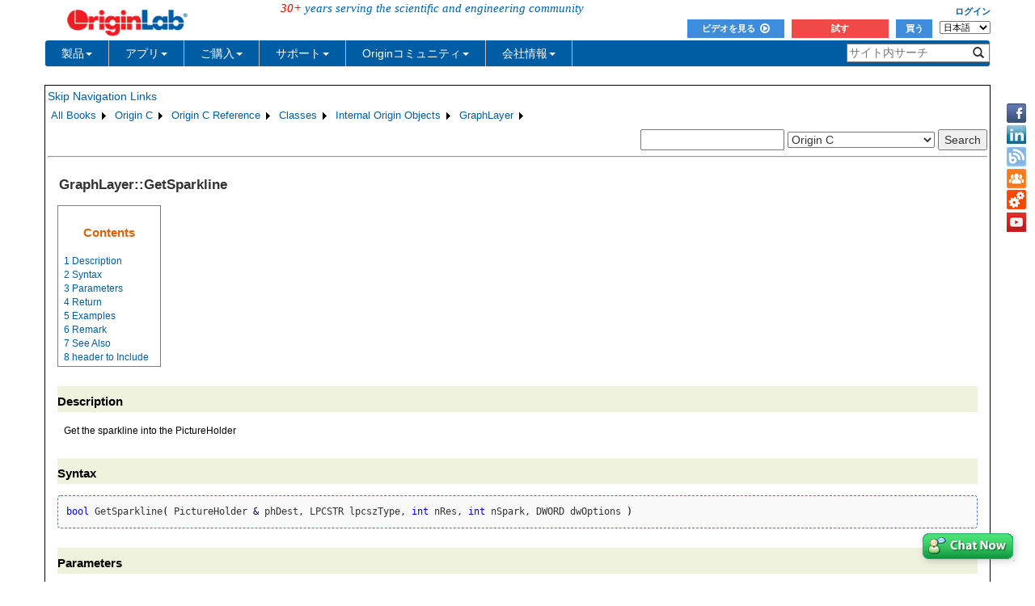

--- FILE ---
content_type: text/html; charset=utf-8
request_url: http://cloud.originlab.com/doc/ja/OriginC/ref/GraphLayer-GetSparkline
body_size: 53540
content:


<!DOCTYPE html>

<html>
<head>

    <meta http-equiv="X-UA-Compatible" content="IE=edge" />
    <meta name="viewport" content="width=device-width, initial-scale=1" />
    <link rel="stylesheet" href="https://d2mvzyuse3lwjc.cloudfront.net/global/bootstrap/3.1.1/css/bootstrap.min.css?v=202407161109" />
    
    <link href="https://d2mvzyuse3lwjc.cloudfront.net/global/yamm/yamm.min.css?v=202407161109" rel="stylesheet" />
    <link href="https://d2mvzyuse3lwjc.cloudfront.net/global/originlab.min.css?v=202407161109" rel="stylesheet" />
    <link rel="stylesheet" href="https://cdnjs.cloudflare.com/ajax/libs/font-awesome/4.7.0/css/font-awesome.min.css?v=202407161109">

    <!-- IE8 support of HTML5 elements and media queries -->
    <!--[if lt IE 9]>
        <script src="https://oss.maxcdn.com/libs/html5shiv/3.7.0/html5shiv.js?v=202407161109"></script>
        <script src="https://oss.maxcdn.com/libs/respond.js/1.4.2/respond.min.js?v=202407161109"></script>
    <![endif]-->

    <script defer src="https://ajax.aspnetcdn.com/ajax/jquery/jquery-1.11.0.min.js?v=202407161109"></script>
    <script defer src="https://d2mvzyuse3lwjc.cloudfront.net/global/bootstrap/3.1.1/js/bootstrap.min.js?v=202407161109"></script>
    <script defer src="https://d2mvzyuse3lwjc.cloudfront.net/global/originlab.min.js?v=202407161109"></script>

    <script defer src='https://cdnjs.cloudflare.com/ajax/libs/mathjax/2.7.4/MathJax.js?config=TeX-MML-AM_CHTML' ></script>


    <link href="/global/OriginHTML.css" type="text/css" rel="stylesheet" />
<title>
	Help Online - Origin C - GraphLayer::GetSparkline
</title></head>
<body>
    <form method="post" action="/doc/ja/OriginC/ref/GraphLayer-GetSparkline" id="form1" class="container">
<input type="hidden" name="__VIEWSTATE" id="__VIEWSTATE" value="VDvdKwFR9yAVnRnOHf9lnfhs2MP/FC1ZkUDLqDH0ncgoUwNrn5IETJNzkQDejVsB5r4hfjIp6s4OkeKVdVWy4FCpS/[base64]/mfcKliqeeW/rU0bAMBxhinorgErfwmVHMJORde1AJLMFSjLZHsi5AMgJ1RRY74bjCa7AhSnvBvTp1Fm9YaL52fAFVFPmw6W/+bKgc7ZkMXkaI6nDhPT4J+kzrIzB/y6iIbAL3/VYw1a8d7BtAWR9HLuKQrYU7ym/GG8lkfjLY6cd6y8yK6Qqlh8S367ioOj/sUZc6/BqC7D8hJ3su4bkgEbnPW+M0mvuEsQcq884ozF1gIt0bdexdpTOR3GRe3yMpGM40UL+cSvauMUrU7X4CuWAiAVcIqOEAAGte16OYWCQDkPibW3VsxhboPQPjuSBDoZoCh8Yz7nClYXnKP0uMP0A7ZnQz3ODjm3DWiNL+1nKhz3eFdR4mYjWjB/8dEX8hvN5san85SifgYnBW9u2VvSe4aq3IOOjts4ozkZzql2Ju4yuCCC0qnRoGz9nOMV9Vh5OWQ9SJ/9NzzJoS6y4aXo6vlPOcWehUzeYNtcajznB9G+S8DeLbW1vxWKRknrq7lFiqvCq3fAq3EFPP0UuW+iUdywq/R+GZt623CJV4X7METjsyhrDw5rR7Ut0S4OoohYOpmOFEXcX3ZtS3n9UnyhwvpE2OZrn6P+Nh5Dff9zzimekwFazlROCXTx3Pa9gxeIgWwZAdRS/j5BIAZyyP2zngTPtM2JqIONDjeN8JkbkywVrctAWZRZe/OJRL8seXEhwHoBYHgJCV48pU4uDFArT1j4j/[base64]/geJsm7LsPtLVERHjUNsvh7geEm6vW7yxflG3IISqWBrOSfuGlKp9wzhJYWIu+WJxaQ6gWA/ECKjAKSz5pqUdCuBasHJR1P4/UYB7SFvRt+3XBj9aw9kspMnIpk14gFofWP7AN+Wdk9h+/O6lWL+cMyO1lCgYXk2hdnxv9VB7NxzeT2JlQRoMf8Ce8/uY205b9Rf6tN4GJSBh8xAkc7hPC8LG6UIe1SRN33Sx96bqqiTh2NVEvb8CxkW8GBSNd5/FPIGXCSvlPfmvMZv1c9Suqjygp6NTcl3g6yhZnDmdaJLHX+2Y4H1QDVKLOuz6J+cTUYhhTHyKG4Jbs3GaaasoDp7GLUDI2G5SqiNQo82AnAq3EMJc4QxPOv9owXzFxBl0Z0M8+WObIQeOpq3jmCMO/gFPgXvxFmw1MD890D6o/bGFF/Y2DUH+TFCz/9E3mgFuCEe5MpoagkOPFRUx5jIZ8V1NBh/RaDi4Rxm4DnWjx7pJ6cqGQEuugO5upU1z/t+rhWLFJrCoJEN0x+xXrUS/BY2BDOYA19gKQv2jV4Kxvn4FQAaSU+0ztLRl21nxr17M7xcKPkhlLR3vnEF9hpXo79nvgpGe3Xl6vreEdAq93DkGl8iSd3/QZFe2QKwtFTu+iF8/LzZVx1XJfoaY/[base64]/s2Gt2tEXJv7nnp6nMKlXpwYhgaLraSExTib6dVy4YVddlqDZqf6sxSKWdLPk9qPP3MGJAIaU93raEoialr3czqKoJBsVr5/a7PLrfc/[base64]/[base64]/[base64]/ydl6OrqLg2LarvDD6rrz27sS2wyBQgkKL4VdqcpIctu5TwUiVFB6CrJkFonVfbrxIjoF+2AL/b9KMw/LhtxUhEn3TRZhkYKNgzTJ/6uceGwKwkEbjxNFyHqxwIXGmrsp8WSeoXSZ3E44D+or+JPI7C+ixcC6rEQrTvH6rEMnC4ujo3ivSHtKqaBi+PpYaVDgOBBiyI87l4BNWsg/UC0jsjVcEKR2OliWX0JQgUy7RYNNQs3hYYzcDFxNjDuQEvsQsJE4QJY1xTu8zR+59Ju69LNfTRxZ/NLt/mSXsfz946MaV64tsU2nA6dmjqTorY+4sATe5hCrCd2stcKhFpyKkk4DlHOEH6hMOmrKVq38H2072MN+s8kVB/gi8Ui0oovxbYMTT45hyNGw/GiE0jCFrNpCCeb1Lw1YzLoGMCXRnCK+qDhsKYpK1nkL3XMV5TaNcb5IRfn8VXVHmJSC24b0pdlsrWFXERaj3DZ5/x2Y7ZDPkpaEAQK1hzISpQJr/8C/Ajc5DFa6hz7Ra9ryk7ZQ1mMmzAhhs/v7+0RCBTA+QfEk8YRpKEG1jdV3nuakiufwJgumHwkluiVHf78dQtyO9Ex0OiyaXHH4sVysfCTEvXkmyEW/Izhhcj5xeFOzlozMfozCCRXZCA6i22cwwBGwo7xShr9qvrcVtlMlBHPapqwbx+7b9tN5cY4NcBZYj5YAMGmU0B6GZLjCYUCWhtQCDonMLGaSjmC4a1ltcDpdGsYtEiIwWIBKnxutOKGcxDZofO61vs3cNUZE/dcfdWuBcs6jLN3tQTg4WkS1MvJp9SMoHEKQOleoL0XM4RqVJ6Fo773PzN1Psfci/k1xEfIV4UnoWmtxYVaFCNOxK4aCDnKyc49TiTSlpf3q3fmYrxrPsxapGXKa/dqz86bLbgW5AT5ln9ZM2veAFD9D4M9pfeekGRGqAUwc3gkpihjjZ/Uuo1vtoKIsAaQLEUQSgfBoDnKgdXbsfoFeoJgNCF6cIpIyAv+Ax/E8rwMUY0NJlSBBtZCABuF7BPLhjlCLuOQ0olZbKBIdL/fMP5JIU4t7MbDhtJi2Izf1aKIiV9GAgjN8ajA+5+yGRyqly6YuSHbIrcS+QP5tj7BNL2VXR3EXx5mkx9wLNBkMcVqX+xyHSdsAkYmaLrZebkl0sXxKVfgSTeKKOVddrJc6lXD3518xN0FfN62utTjqcaON5VpMCepEu6Tx9FIWh3A2u1vkKP78Rk6slTh1LQCb0Eg/hYwjVSn5eSioQK+ACJtLYQ4gVc0ZJmcQDc+nz5uS05fLRdH9SRGgLrnLMYi4pUUU+FO+O5iRNBrPLszMbAUwkKP6R+n++/rpoIAE8OsXKF8uS2oeX6nf+8tNTmcjraF7LjpSRM/BFn4t2IoWOAh3afzLPmUkyVRtEMGsR9fYFR9dFvn9Zo471XBhZx8697JrxVK3HNlkD1uig11Jy/Iw7GRnlyMgbApW6GKVY5lncEet8wRJXWB0jQvKSyUUd3+0Bzn7gvnyCwTpGniyD4dnniQBmaV+we2SMJsVOvH1U6ToHq9R/vSNop+pS8VgHrZbRkpeWf/lLr5sx5bte+MGaHGSXUorpxHcKwtJwhgZISQdmL5U6jPQF8w9rpE2a4CeAHZBNy8pVWQ3TE+Z0q6IaUhGpHeXR5uI5oLs40b5Fjyj2BFdoYCOlJFozsYeAb6IxFdhCS7H2KnSBrzxfa1o1X/FD2C/DPL3I0cIUZxFF1638HbbC1jF3RiNCIDQX/+Tcv0aTYJi4b4hzjFYDA2+QqcGpNjZ/puBpVwdL91DXtdaV/mr1gre/kvaAs9Z47bh4vptLF/HxWR7UVlxhi0gsZuGKFdpZGrGLGhWQdXpdZAQLcGYQ7tsVTdwseI6k9QRGMVkXfNC3YBqDmSuAmobE+6P57U5fqt+pvCJTwJm4C9Rj0KuKKqHj7/TCEZFmURR0f+0PznOzlR/bLbrNh6XgY9CnZqHsAWoNLyDerXBJokwbbibg0/nGPI36XWMOROVGZOVySIXb9vbwVpBWNawOmetL6LPbfzldMQTFC2MMdPASPtMD1TAC1GWCaqfu+R6Oypa6Ebdqyxt9VrbX0EG3FgpbFzAp4oCbINEtmXWdfqDjSXQYFmo9S3JD3eueN/[base64]/76hP/ePclRXe8wdP5SeysTntpRDgMtI7cqww2vrAVTyCo/LNLBs96R77MJmnEGiI+Ls8XOHGG9xxm7Lr9YZ9NLyZVd70G5XVDg4vA1lLdt21Ide91UC3Pr+pyqpLPmAlII/jlE5QKMIWY8b4a6OIOMuPdbjH6tWGURcYzfXN5t8D9qI1j43GVmxcE4EM+/Tlgt9Q2ijBiy6Hr7aDQo+srDQ2wjhqg8mVuPnaivGUZVapFG3RIFRzilHOpO/v7OoeQNAsEqL15zOKyOiFuH8KGjL6CjxG+pQhILjJDpZcaG54bDAEiTafXXsHHpJ+l/0ZCXWHyLqaore55AGw31r845V6ew2ZBHuH3a/lYNYcAf/wuiCVrO4Ye4TxqSXH+oUSnuYk9wIZpyZ3dM6z2atOiiEAPqxN/7BidkjroI8/uUIZBTr1QDfqb8cwyQH/777HSTox29Xa8DQ0nsJJCw8N0GM6gPqvfHG8noJu8dbf+dCKhuF3eepd2xYqH3UVDJGJNUDmir8WJkMqE4tK+zVDlqQUxeeiyFiWqBN2rD2vxpU3fBZNO4xuwfQY8EluRPJJzN1huPcGhsb95asw/X+z33OCavH81+Mxe7kDJKMn5+oo7JoJyJs7Xo+qx8YoGZwIlmWB26cgoixIv9PPC/cRFAT85HoGhVCKvusVsGaBrPprFJJzNHBmS2bK+mPfOPUQovyT0M0RqN7z7SMiDT8sB+rhRi33R+gZ61pGPS/[base64]/KPKQvmk1aP7RRtJNhJYqwP13sz1dKCj0CuaIbMMQ01cVQybtWnDsdv1D88cbWipF4yBtmGf0UnNHXgVm636+MHDve8FOASgJ2K8sZ5ldoB5ZRt2OGgjaeZemc2mTUV4JBi/1kPxp0TLcdGjUJMPU2AFkG0ZaoV8ZiHOsDIDENPBWxdV6TnFCIkugqC2NHQ/sIHmJwq6XX1kKwVifOtZLI24lgm1bJYnhzoUTba3dKIMNdgsy85Ng7lEwtjjSH/TbwM1iSsQRPCdEo5a4K0ITzrvZFSEOSDJbn8yI++HzuvyrElcei7M7Ix6qaqCIpm1QikA/[base64]/[base64]/CRVrTQa3CT2oyXqe/[base64]/ntIC8Exahu1PYKgCst5ESqnNQq+L8W/+9cwXmfGw4vyeUFAD5jiWiLUNvakfCLkjBrDm9HOE6lyikyBYTUp8YNKvctS15b7So66voI0DhWUoHXbCQv8ROVj8qDmVgUrkp+zvPQVCFP/a9kDsvhiI+DopjkeC9lFFjqz/5qpTdlrhGHKjK74eU5Hc0uVKtXOp9rNvCDn4eYwPnRffe0OrwSmNagace6616uBCNwFUvlsc8s9BrkKww9gwPhIwExx9NVSu+EeU4GHko/ScTJIxaOb3cWgM998DR7t847Tr/R3lH+2GFPtNX2CLdPwlY8qrgcF910+l+jSeJfRNt5e6fXSv05k/Xs+3Ezovx7TraXzmFKeg+WdDaK8n8qKKyNoRgHo82ftHcYQbmTUBKe5OxtTkcMIXzJky2lMcu/2DNRE7V8mmuDhabSitOT9rbLFkBfkQGx6l038mPQJLhZHXWKNuuPhA5oFTlrLVUh1u/f/E65AkzEV5CbbYqCo9AZ1SKnvFzh/Qt0o5nnXcNFSfNMuCp8QWs8ZQuDIccLtKaQOYbN6NB9Rj6FPDHIcAsqJHVufzYk64LWmUFYmcDRipVVd2pjuTzCw+dI4ECPvQs1+pa7NLhBCGO+ORLch3/DZJfC+bAoTIzxZ6jkh9i/IHExEeo4sRfLOzmGbIKjKG48aEm/wxTwT4QYdRIrt3fxSUm/PNJiOMkYQvOCfWzm/eGYInSwDgr8fj0KYNC3bZ/YL6LShTgwXudCvPVzGFkYwaOOY0/wd7/i3rZqeINbwQHxfWcDSL1hIlPT6nqI5W7c3NL4dMyO2nvnM2miOPbbV0vO23wXDPALD+Er1v+KRzQLIEsJuM5HnYqpTKf41ctzYfYvIuDGXMstXiL3uP2Cv1RDvd430TyMbFIE3UX4eticVyDeA0XXkWEV278D52NmQerWKmvqx129I+mBhbZJqvBLc4j2o6hEIoJ4mk/ncfC7bMhRa1NOX405s+cHmuTSaqB5vZCD5q0vyv7QZfug4qA1qH02WuNu2M2vcUxDY1ax/7tkyu4cgZ39lTkK+rF8QC29An4E/tw/pKkhD8M3SfafJ5oKrnZBAeiidprBlwVLudYa4qrmskLtZvnW0OFWDiWxoxVdJPABhdirQDGmlhMCB0oBhKbKCee09sKEvkj1WJiLPNMKnaixmIl/TVK+cmcul0e5jbEdt5NDXf35jeQpQdbFTfhIHgNfOfmx05JmZ7JMZPCNkU5O4m5anwnubKXQhQrV+Jpd4XysFChzgM0/UbOB80AQ1+6qfE6i2jB7Wexys0YHGflgDCWRLH4KE1DEdlfUtgnJJikMQTSaVceHABAT+xzuE5XrHxkEu1VqbROKKdMDE28USQmCEmmoYaUiaau9W3kyGEEgJfGYwdstk11T1M462OLYNoHd7KQ/YpR5ZtU/rgEhlhIENyRF3tHvlgST7JAgt/vV8+j1sHJMgB0QIZeBJzgBmMTg4uWu6MqqUz7zUBaKXWdnrLUP8RPVLXXxaaobxHOvTIz6CQ+9Eiv0LwH8t9iIBeXaUKav0TYJsWfeCW3KXypGOsrpDQz2cUg9535ejs9RVar3jOQjziLTDiM2OCrK+SrjTDcZvIYGq+oSDFfbxYixPSmU+kT2/rwKe0ieX7DrAwbTHzXtJ6x5Q8gPYqSTXfMw/ph8XLN/rcGOu7ODBtOx040hRjuHZygyIjCotTzCMcc+aool7LJJ6U8QupXRPBlhFog3HPxuSzTSe23GUBTgPEKSTqOEOXEq2kdpAUEYEV6lClzCrD3VDtoaDahbFwrUN5V934queqFES38P6rj7SbgYL+MxecoZgMIQnj80gb3bm3u3Nqr3Nxszuj6xjhz6a7W62EnZ/t0FiUEaV4aeSs+ytLEysCpQJS2nPzSbj5BUNReitePZMsGox1GuvMn8XbiP3Sy2s2yN1hMZcbh2rj8pPSNgLNgVayqIrx0rc/8gshRo9fn97bpPgI1/QZiNk6OyplHFtNkJQL+Bdm7i2Tcw1lYmDdF3S8rZztoJzJuJdCCzTn+uvzY95ro7UC0F+dEZqAe+Rb06/[base64]/nwyqUS9rrP3kqD0onnpWkBZ7gEWJDIas5kCIlsyLy9xLvbTJ+q/dTJCvcCu6gGnPcFzbRbSdX1n7TXCvjxT2Ru7ZTrfytnGijru+LKbkCvSqk6pNrOnwp/+p7oytb8s8KRtijrLHTXoTbonG3fBblzPfjKnBbrcUNF3dKpAuDi5vmucvRQ3WCGukxNtAMqP/Dz16kP0vXIDD9vPMvYYFLBo9l0hgOFmlnq4AMLAHWFcAOPNx/RwyWwxCL4ZtNQdfcv5C9f/FmA/8H0DoDrx9kqWJi/WQsczYyyP3pv8UbgPn0kuKhcrrtUjla2X5rNm59Iq55QdK5N08jee46YBXGC5afkmnkKRMfvzkMWVRfrm67fKUTR2mUhgnj1gRJtDyy5DVFtY6CXHux/K7IctvutebDQvfs69wjOEPdY+sOr3Mf8nnPhembbi+QWAP4Ozl50DC4GSboaqvCXuMRUYjbMkiV5Z8iAL4tMx6LONmU32I0EcMbt9tIUc0mPuBiAUuZUpW9ELDtGvaqo/k8cHDov7XGe1iLXPTsgSt40goROrhn3ld/[base64]/nti1+SI1XXcl0wtnIgpHnRSwqg0xBZeKGGbMMqCArbAGcmdN9RGSXulbClWexYkxw6OZVXgOYg8o4Th0t4UGTQw+Z4Pjeq441Ir57wJbglxDjL98aehIpdRZeujwAsgoP+RICHRm9LQTB9beql0niAN2lZQmL1tAQK7F0xr48Z/wf2zw/6fGeg43Zdewy+JiW7oMFxk5EN9zkWed5icLl0SyOqDlI43v6h1SjBe7VfKmyjU5lRWtceVEqb65FRgy1EPPadxaGab2gX+fpbaV+ofgqPWhVLy4hOsUvDHUgN7sfcgqqzWLTxhJhix/gwE+I1PJ+y/uke+lOXAKUcie2M5OZ6vb4cIsSxgnT1/7wUiU99iourU20mIixgnnZAzCDVQepmpkBSIg6ky2kKQwpnSJvgbXG4TvwHw84f3GX1NzXFDj0k3GzUGzP15O0Z4jS+B5u2Aqv7dtrqyCON/wopSFsUKS2guc1o/+sjlkGIJ5DgZSLX69Bs+O/+RDdisCUdzE601Yq/0D/imx/sSzsmRjdqKak9Xfn+bq1v7XFRxkG9v4h0rsMhQK+FOx3bVQDmHRxQ2Xa7NTodGD9vezsNi8KoKluDhHO0qCaXpdKpEOgZDG/Kyf8PQS/apx93I9ooTbDj1j5OtkZsQpmCMyHSLVfLhiCXoCDB4w/XPTXo3ygaztw/j8qk2hd3RLO6VF6LGBcdMrvRHf6Q0iC4zXUBoMGXypSVKfY2FbHDSqXIf5lGZD9Frj5w55PrEM6Ujhmwo+m/[base64]/BGNXMAXHxzzPs6zCOiGqi4KVYCS6yjeDEfM+lD+lRpxjZ1awlT2nueOIlMIYNOlQOENjyXfpxw0zVSn93eWraWsTrKxKfqwWl110sVWChsBLZkVTntWlDxZWEgUvQYAl/55M6D8R5QtkaHmfMSi60fB4Ie6rAAJQwCfFXDqvFq6B7mAJcP2Gpa66c9zqoAX7L5GL+wcQ/SjqvTZ2tPxv6IZ6Ol9qXHCm6b6PXSzda6svoxXrSpmGPCmKitqejNIShHW2ds5fnLPyhCxdGwFgtAeU0W6n1EequqdaYfcG+uuIhlZms1bj0Sy0U/Pj8IqCaCNl52kv3M7rDyQ64NYZAtGz28aBrsGGVwZTkm0wTW/HYIYZMNdj/D1+WuhhrCPxV3zSIzVNrBgxNkrnlrHkHGSOf9PN9+x6VnZNaYgMsScBAoAidByx0GNznGl1TguxItTHkrV5moxewshsY1QOSFGQHkLp8pkt1A0mUY2roYqfSroxH6NnfMLCr4Fp64WP9chNsx7GXXuUdaRmCdB8xsi9q8jK3Qmk8JEdp41F6C39pdhvLUkQLYnyVu/lcv0+1KGxeoTc+5QhM59f5+EIxR8aXEx9EuzeLGRSDpypy+ckO6FMcE9f01ehXoyVs+kWYcdl/FWo9g0COCgwdhuI0+d+aeeRZg7I1n6yAOyhq3hgDr5igosMcRap0P+28LbXRgP277ykxdGxfrLgXrF+wZaa882Aj9UyPAhUDTOlRTvfr95gkCd3XJQsDJMgbjdwRjMePJWDbLnSkZbuYU7kSEGAvVvQildkgyCtPzKdYkR+PFwI5uC6zR/ijIGpYGQgSRZLxUaFGPoUZenHPzjSQlz80+lfSC/0EXy3AUN9Hq85uwLq1pCQHM3/NxjFOYynsBQFGJ6BYUftLteobjK4KLtI4/[base64]/XAAmKUrp+WdYRfFWqBHjbpOpyGtWMCGTJO/OHRt/zOvEToU18V4uuwzBv4gy8HojmWVTeF++ff48IsJ7/qpdTo/8Yi6/wXmuOpTZQCTQxCeEW8+IKSwM0lfR46HG+vS7o9B2U0o2g8gFFXi6GTSsUXqdP+Zadfe6Gmq4rSFr5JfCemakriWk64yp+uoG5b5IpqQWgpQ5DCx40a4wiosALfvpHnxIcH1rXr8xolt909YOZuLQ26QBkt0HrpskxhbYw4Uv5ERN9Zo6VX/ir0VPKMCW5Z61eiJsDm2AQB7ZgVS79ZCYpQAjz7Zcw0kaiI1ZjkfFg0htJzhzwGeaMdt8yrXdE59IG9Rf7r7REMIRqXbdcSbwHdnczpWqX4jfY/NMXNCR6k7A5T/Dn0C/uDL9cHTnzW5Cu/JQeCkHaNogcRzSQ9LYfro6sf4OMKHhhuSu4GxaghQ8WPpoP9J4zaq6mgL1Oc2OzF71XfdVSnx93lvZ2D2/zN3Kfoij0fc6Tkw5/j+0OYIjAR6BB9vBt3AnqnVn8qrQ8CZYJNA8gsGKNN5v59TRfhASG2Z0kC5J7+FeN+MeK3Tr4IsskoccjVYHXqEcuYNq2Z/7GgD2rmE6CXuzWju5J2/zPc2q5hxxwCFJPWt8Ml10MOFaWjbzCvMSlJLAF1d4nT82RvpAxhu3Rv+Fc9arAqptt1cXsi1K6SWjTZ7sB3RUaYTQKqiDOBLTOFjyvYuOzoWlGHA5S+QJ73UOZB9aM5nEJJVyBax1uUWF/V2IgZePaa6hmYN7hm4HTzAEmuqvTX6s4rfSPgRiUiBqUDtqRAmYdTOOhPL/9rHc7tl648fLxzaMnvIhNqIHcXvzZ5d6jkeEXPfKmWy1En4N+T22O++n8whx88H/o8WFNad27ydBrrAj336dkmIW1ryJJ1R1xmIlCx0+c5m0BdxwK1LXsr8NQrd/[base64]/gx9R3p7icQe2pR+rLzgbEgMcWQfMkT5VcTtJZdBxDDE0MGgYa5pB8/gefWE9y8JuJkmpOvEehXA7Y7BWp4rS/YHcNzTZjrg8nc+doV6tvXfWupmIeySbPjwf+5PQVC1+nExrAqHqP2jYlFHgw2vZsUnDTMOmfZcYpPg671rF0h0+oS+ME0SCcurA/m3Qa1rg9VutGb6kn3u9JQdbm1kifg8xU6OzohCVjEN9ILTLvLrEO91g2mxqoTC7g4X6OA6nT+Rilj4im4NVyLQaaY9VgRCWI61PerMGvhbPdOQEnMxhEKY3JmhEIQBfSR6qFfu8RBnwACV0OxBAHx/XaNiiJVqgUzGNu0U6Yio6GIVUK0h/82OHcaHDtrLWSJEpe+x3w3HkhGArfn/zy1af7GQZQ94iUG0Za+/sbrywfRZzmYI5PXQAqftVS8Vy/[base64]/POrgUQ1lf3088iJr+tnH8RxQMhd/ZoB5wNUyZCAlQQJdsBgp7GOhToBGX4QtP4gkDRCP1u3lUG8snan5dubi2d7RcKm3GePmRcrqoL2WYAA6BEbtsU82OZQcfdBOzO8FeKoSD7PXdzr6T830F317/vNulp5y4pM7UIi9+DQy7Pyl4zrO7bTbj/3eKbDfjflN2i3Tt1Wx0hXeRu13xGKrJep4+lRrGcYxEa3Egpdx1KqZzjS1aPVo5e+qY0wmlceuTo5iiw0sUYp9esQeQZIlNm2TWjqK5JtuVmUlWqE0PSrmgSgfirvKXQY1hvK+5mlvnjOYqMYHasxvLtqltpnAhVo2/AgMw3uSYHGIn3+1Z8NotDTL4lA6gdJmdzoVholRPCTdvmRNz13QYz3fuD/yg6F9cekYGA/QWQXtsu6ssD2Dn3SF09WUc8Rw7KTphBAjeobHqbnCEeQ/WZ7SIG6sF+6vu7mZvwJ8LeFAqinKGaEwGuZBXCKp7com9usRXZx+9fXeBc52o/qmqgWtzTu3IKvoArIrTG2k78jGVfsyRs3kWLJGJAGdxHSHmKuzBhH+AGBKpV+R/1nbU/ZwDd1rvVvCcyKAQFWUSl+7n6TMDKgCJxjeD/nh/Nq8HD+Gt1bZA31r3akNFn32EKYkhQA8rVGt+q+denTdPYgu0w6r2KdR6vxl9euhWzcg+QkIrSP5U7Nb7T6VH01t8hvOPf5k6Kib0zMxMG9AhcOiEL15UQJdRTRnahChiCqwPeRAsNtz/K/vpW/b3zSnO5n97dN4hhizci5oLlMZlX8fGwdjHYsFOsuV6PGnlngJBi8EOMs2pSl77aUcL085x2W1r+MfNswyx2mXtGnAH+XtjNw7YGb+q+FldgtHvDT64o733ZxhNLeneH0SU6pjvApLFzjICBf9D4gM/u8NIylym7IeR1fSGQpzVCiwoWbLlYfmWxJnk2OSEk4q+5zVevTqtB1O7VAywBdzndLApvI2q/rUTQbyIBNeBJIa8Tmvs4LZ4S+vx8Q/4NJww2DnxApHF+U/TnPKi+ie9Gr56YeSL0ZTghgUd08H9EllzFWaGM5Z6FAWv0Smd5SFY0caSfYBkAIaBz2yEfwqO8k+ZAO0DLGJRe1eC3a3A65K6Bzsua2LS/Q/TSeVNUN9yBtqHBhmoasAPyOBhwiD2ukHcZIwqCFa6Dhv8D3I2IfZ7JiopOZEHtOOKqsXXdBelPHaF5+6dInHkqRxBzsPSFT0NgeXk+f4B6mO4Z4QEwjrUD+fJ5uoCBmk+ImaPb1MGmjxWebgZv5hVDm7oeZv/Zm2j39GN6+BPcBIm5zuHywXQdS7m/[base64]/WJymQh/sjoxCLbnej2G38A0WaePsUrpBN1wu7HGpCMaIQdL8rk9msSCeJX7EHmIINL1x0o5KG6K/MOEunC4/KY3cuzgEg7torr66cO7u7Dul1dy++8xAeNCr++Rz0YyvVQY0ekMxsRyyD+9xCBc0FLLaOlEDvGSF+t2TCG083MhSyd2WU+hAkEAz0S9gNk4AEIZIixuTHeTAFsMQ+CwuSHLAnBzhhSt4alegnd2/GRC69oTAmfblG/J1PFvsxt2Nbrvt2q3BEIH0uLbUHmdKoJLVRa9Hb9HAicWX2qjsKqkMo0hRQiDea9t68fsOeIc/bXNIATRk0VIQqz16bJn+FFq9Gh8yjiLNBwP6ESI7ELKWO3Z6V4yP9dZROgAZxur09vrJeqY1iB9TrsfwOiY1OVdXQoFh07jo9ApOzNNcaZLKNdQsV7eMap7eEAVGyiaef7ilGheNrDVfedsgH2fE9RyM/yZmTkAvCcgtN+wgJFWxS8B4y56ZqHmFq05qYjO89uCGAIqfzs7t/MNKdm0jj1GFX4unzATuNlw4EYGe/l4yDnZtFeKQg30ZoxKoPojx0znpuNCvZGYYEXBxNowe2uTw56dJhsbxOuvKbVIIZSVg4pplWzJq+OBcmq3FyqkWiIfzlI1EIX1S8tvGFemi7juDUJJ6s7QAddA74qbesJBKGkWXVqRW+s/PvXNe6vx2XdxiFH3ZtDTmu/sZdqjwZ4fpVtuxPrg3mv/pMPhUsqgaELY0MBuz1MlfxZv22278+L1eOU15kwqV2qsvIanA8lHYnDh5sz2GTRscdEjNx85hInjXOxiGPkpx99BlIIi7kB0QlqTnGRLgCWfZHuwGVhZY9jeQIqMGVpAmST6Ubf4v1vyVxz8+UdURhiCTkBMrkf1aimDXR1kLZ/PbFvGQqNJjb2+qgrn9o9gzkVDNKkhLIbhMbxVsgMOn5uCdwY9JMUawwaKoskvZabMKM6vscyN9UBeQ44yTGMcH8FkeXWdNHaF9yyqYGkc3XjOHqdMsgSV53+CzTfah6MOxJ0AaFwp/[base64]/sc6Kt+uM+T5hxRVmEujvhxRG3JSPoABoHoO0WjOzbFofedCTGKiHIXiA1vz6oAiAtSXcq0zBpgYu47yOUcUZ6sDDbecJboo95R2owY7Acmbc43sEpsJoHCn+4L/556wN9Wx9/aECQa5jaIVWB6Y8S0UtsvnoWSGbKn3elXbJov4qfQDTXQs8BEH524+Fnh5RkZwgukUI9wV0gget3fciNS4HOAswPVIpvA+Z3cjiEJ+ioR9p0xk5bkhK/TspWbxf1Na995ZV0uduvCvHSk9/Df3W5QQSi9lh+5dUmTOo4y563ylG39uFhYmJDUrdOWirFGqLnl7b/gGMfv+SJi7E5gfG55KWce5t/Wf7m6JnbEkP695iJCuTWaZsHwa6bgrDo04JJmD6+0FAjIGKXXS03QIsbFB2YMboYaLk7QFbsXwINsofOGrZC/fIxUPwhHoUPEwnf5t8mebjbXWuxO+vuP3vqOcrWeTkqgs5lkWaALRrwsRqgJTu7BoYDxC1ooN8PF/7WhHQfQvz0qwnyisrwqundqee3Z22GFHbWicK9SiLkPSeIYiaHmERwC2wFPBZyuMdpwwoju+b79VICYJSa5Jq0YqrSehbRP8WWLUUzjs6qrpwGJpb9b7kEnW2WQfDITLCIuujBsNYJaW9IlNh3HX4CPY170SaTiX1NGWZkK6HEbHgHlFG47ovafQ6QcIAcv/ME7VORsRl+KJAVRDJLb84U3HLW68MDwKXDWYTyCWC4BwZb+K5EXnVBBO/dSG3+ghDotES281XUJF/awRlPqv9IbS/20aAbSCMvmDYQGv5C23wW8lfjpQ2mHroAhJx2OZP/rvCF6rlDx7ggvYJKkuJVYjSNc5CbR4eve54n091wYFx33bVgj8ToIYFSnzAEyGiyxNSLkGQYW1jjs0eAtPojyNnPAQ5xJsTFfmqwdypy1C4GKSRPfc9Dkf/DoKO9pwCntVkRZh955+kTIaExXLxqV20P2YU4hvoBKjCGq9nJ1yvBU2InfGyLUzMre1BUXXrleNu9c3TZhebMAq6+fvTE0mxTcCT8mXQwCNB4nTgoPmlD9dwL13HGfWac6pa67oMLTu+oOK1kCV+U8OauDV1QxndS1V6EsNMmb/Y27lmA6j9cl4jfJj+5ms1oTfBcbyNAKzRVmc4Wt/rPUf/[base64]/BqxNCpd+jfNGdtR5ARxPgki3GgzzBcgLEmnJvfiRxB8cgCX6lMlZHS7aHjdTszkkxtXT7+P5ueBd9KRYaiIz7P7ExL8zVTZ6Vc5/oyTnbsn5iSlsRTOQnEn7SUMQ9MLARIu9muqQOZ+FaOdO5Xej2+1bRYAeHGT7IXOoLZkDC7mFiNEIftU0yRx+Xsg5Yl8ntYuEoJJ+faplGa8CDDstXAhMpV7LME1LPBu57Z2OIgXX4zezuYsjz3UV20RTMyuDyjtcNJydy1QN7TBfwtxn1BrThv9SJrpusptwu/g5rVpN1VeZDwv6K5KhaGM5YWtcpRrTIXFVIEFhfiYjVPfEgXXPUHjMmEMLiDWoJqve+aUnydBI6uNvHeRLZs6L9lD5dUBqgWRRRHZevkGVp0yShdwE0B2J1sv2nLEM/Lbm+ATYb8Ii7OhmlPau1Vyp7I2/XUJ999w9HgT/ABVRF/zbSXc4yrI//+YtReqSCdOfCYUU1PdasWObhDpo9QcYWFMt5VGTJOko5paulpVAXWj94o+e9ar4l6GPfl2/TMk+Wuyhhkx5IorewDcdhR0GgGSv8dBGT3XCKhPxuKSgUw0UH2b/BDAQ3RMeegnZ13d1bRlgp5+Bgvj73CJkzot4v7+7UgUzYKckvNiKL6WGLcE5kVkqmi12m80/DS8A1vvtt+U1oEsmpTOVTP3EzcBz8j4qqX1UtTpVYbLC1B80Aall0pmQ+NuvrwVWya5htXzqJByf9Io95htgU/JQ7PUXFljzFdz0h0f/z+p+oLg20dzxHe/0sc6eAm1/rA154hjv0gdqZe7zAVdSkUUK6WiRZBG4dsKMaXT5XU0tVjDbPLlk/iJsijBpTPxYmN3PjGfyNXlVESuR1nOaLs+StH1PGtrS/qPZk63Ubk2GtVUIex5ejoACkwOypSCZGW4oRFPfb0hLnxIq/4LZvVnGZDlLriMhgFO89dr2KeuR68pynXtNmahMLeTOzFF1Ykq/GEKpd1DmlJuJAPVaPwgP8TjQzyr6Kqh+ubwK4DIyc55oAUoh1FdFvlcCX1pD3fNoAjDqsompiXe3oQK0/UZGY+r7uh6jNFQbK/ELY95pXnglkHkf/9V9AZt2WngTCwjVuLHk9xh8/ajmk8zB1L2hvltbn86NSHvE4iGZr1wIwK+l4LXh0+hQdrSkGGIlHdRpwhWAQMzri3lBhKKRgrOCFmehb+D3akv586p3FY9dEf7+C9DvmKpiu2O702kHiPOZGcUQ1JduL/[base64]/wygOcA3Gv3epaG/UlrPLMmqwydNMQxf7rFBu+UZ26SjxQL6V0ewmV8eQ63eldkJ/[base64]/bjKJTmFLuqXaJn/YRtI2hR157WNkhQTbsqPKhoHwQU1mv7F3LVbtU9mAkVgCwVpuUhLjVeKma4fCJQ/bkyu7s9h+l0URZ3OaGezKu41e9gTQlVfDecrZlWT6vbAhutkPngId1Ib45AhyhP2rui+FxD+OBcVD4x/Hwc90R5oAi4HtWpiA0Xm04DBqgdLynsIrA9e47Zb/QT/sX492ixZU9duVHt5cnZmkjvMT/n5QRUHvIulYGH+3Ws6riXrBCU9xfHqr508isZknwbU6ItD+H5IKcVHKPJCg1t3r2aSsGwbzwxIbNwduceSmK4OvHiQq16ZbOkjm4d+EZS6RTSbwmjEAyNXB1yK2MHA/t2tVfkDYTTjtrtlnepvykHLmS8e/XZrhz+U2iMNJ+WVgxbcEWUW99c2+hLk3puUP9cg1FBGnAiyHUwuRs+Xr+yeJdIR8SNdh/3oR5gRUM9/n19WzShcRKO3ACpxR22HlVA+bT6pJxecS+iCWltQ8ZHNb6L27i9uXTOuLhbH/LAHTbZBFaka/J6mebkCZfDG7awPfWmRSwwtCy/DWpQTVfw4ExaSFSvQXkKj+tDH4IEzNxnikN9owuLQSOUQFn5bnPSq0ounVcQQ41/zAT51RgNDtA8uZZYIEVV1dyKseju3Ax+EYmfR37g2abLVmd9WILhrNjdcIrUfgPRa8mhxktT9rauMwcfRt6Zf8VXOmr73F0j8pKr8iRtuGPqGyM62uQUXjDLozrxr+N2uQtD2hsoxbbuYyu1R7XIewomH+/8vMhHTn9Fq+ZpXhPkWxJuVVpavfku+taTdkToJ+n0Y066EHwud96zPrUAQOwOCalymO/W9emzu+hNbQuvTk/koC/iinix5pD5syCKmhRqRFtGSyVnz7t4dP0UEZ2Z9v7wsn2/f78UY41GuEuqMDsxgS+5J2NKJO1hVgp/[base64]/Ig6/ozA5J6lGxCPlPs1aI2Xy2bKFe1Ahri0TxkcFUlIEYaegEstgmfFECOLo1J4JW1HZD1bdrwdGZKsll7LYoilruZVUK44oPCoxaNLYdJnLufGcXXqzhwF/LIGw2GR4ZF7Wf7eyihoombM74qT52cXxUTfBfrYBNtu8nUEJ4qRgDAySjo8YBotQ//7D4XIFQIMxmjqhRHqIwTwO9LsoIR2Q1keybWlp34fBI1I7hlsHUofre1RxNOGRl7AVWx9tGa/sV73MnO+/aSh28d6fS7kvXXU1lDN5QC4O7znsTZtC8MFT/AtBrHXdJZoq2nZNy/HzONTkHG2jQiow1s7Y69cYJO2eYtmo7HVZUUAo64Zm+6GNSVolvI37pUV0xrSqQ0AbCL+qRUKu1Q2uQyfx/V40OZ/B2wbKftyjSs4jMYTQnlPx9a1I/6Lva9x9wETjr1WWxET4Auac1BxmfcSphHTubgho8azkQ5cmSGza1AfoWC95CwHlkeLr1Vi8UCzSB5hvSJAyacM91X+/CSmr/+Soh5GIh9QgMqbWao39IGU5CGHo890f9KCoblypGkhubZ9o+yCn46bU/t5bv9uYMkqjUMa8QCwOPcQMQ53Xv3BRJPsTmL0kDVh3pp6biUZmCjtWQyXITRchBPeHq+dHrV4/be5sxvHa5T6gC6LigsduoBBL4n0WzaaHHauGydrhx68oiJRFlK1JRUhI4FVAvpZGlSbvUh1GuIGVzy8mCthVyDDWecb6aZEpIB8M9kE11XotZRPXUzrrvFuSVzHAQN1TujDB15h/5KH4EOdCn2T9Lxfbl8JaWZ07rhjy/Ly2eY6EyTh43+DUorRGeujZFu/CNsMZUYlO40H9Ehp+O+3K7k/foWivYAB6au2AFm9+1SZNMR/FlBzfkejAsGijcnnExKVUersKkb2R3d87YjBNLdvXYw4EK+rlrMZuW+zy4TjB3KPXQ+PjzO/9unGF1cdt0HqKofmN9gjx1ThCE7EjkTSGqIELRMYRuiazZnXxTIyrO9VC88j0XZdioWsRMDp3XPI0Cy5ksoX3f9Cy7RfdQyJdj/8bEgr7fm1o0dFHjIUc0GxVSeXP/JPjAZAOhruTG9GZSDJgqerKxnPb9MHoRuytTXa0SS6AdGFImcTyWxr6l+uXZgOVHEiEI4Q+Wvf4FgtcyT2V/90xV5IqBuGdZBjaxTXrjoDN2Ra/N3w3OZfJoLnXWyYxn+x3Ma/i2fKXLav0Gr/Ym85HoRgXUMI6hxF0Iexy97uUFpCFzg0QsS2rpXeua2Qf6YyWk5vapOFwiAwhrq2u0L4n3AzeHEYZiLyQNVKQko2WEUUi0A+NBOhL5dZ65yuQS4GruqZtBxlE43nVlo+4ET802T/vxje2HtgObYKfPbwNMU9/00/5DbFRTsKk8uU62Hbz3VM9MJSQQIQ8XjqpQtwApZYfDzOZlqllQb4k9E4c4JEi/8kglZboOr2Z4CHtBDUBKy3NgyE8AjQHFu7l5AOo37nlRZkwysIx3jowRYI9YdhQT1uhH2F26MWAaPVp1BDuG7m6KaX7Y1MtEm7u319KetLO15urzihxh/[base64]/lsc5EL4GxBiytCaW0A4ITayeWJ3V2kbPbe/TBcFq80Tab3ObUhdBnOR2Ox98WjdzHcJiuLBgqYpB4sXTuFvj1k70yWDtcfZb5tu15Hx3Jzr6lQRKB/h2+e0tAjTUYlq2EYX3QGzGxjGmWD6FGHzd75dYXN+DADt0QjFESRlZLPhzNOjc94fd6X+epIgBIel3jeObmfFksqsr2JHmw9Sakz8sXYKSW43Aoz9bxndOWq4BpCuf53Mhv39pTA/fXCdiGJagEcbTbiWJ+zjkwPs8gWDAFpvIKsSEiwFp0usbr3TZcOo06LcwA1FMH2BtmCEYqoHZl/nN2qzqgUgGVD7zQw4TuFjAWClHR3FbBpGewaeHvp7Uho32DKXs8akjGWH77SzBwA4/hIj8kX+OzrYTBMOQau42l94n43PFgZCoIyHOTe8hZl4GY3lCf6xaIcrnTdvRbTcipgRja1KL6Qzy4nv8FPnkaTv0aWGP7WxFRrZfcQRH7h64mJu359lUeyRMc/6vxNl++dx3PwnWv+/LjKQlTLQCn7AF5HHNmJTBaFn9wljGXtPmM7zemT1uzRcvF/7leYn+xoI6aZG3K6DOyFFmCvwOo5ZP6UHueTNaGU7l9s46GzfUpSBOsvu4paAF8OnWMOmRKfh7QAGT8zbo3MGYj5LxSq4xN9hrQrDwzUnfBVbOLlIGoN+E5N+BvV2IBMgpFSca18yc9ylYwXolvNihM5e4HpzX9QTIC7atVJHZ83zhj/NAA5J3vtlT60fFHzuyYdo9iOiVAaemfb5XZ/QDd6AnN865UuOCidqjdr/T85LdKnsxj7lHcqv4HDWAVJZNjAkUQrLO40oUf8NBWECPYpDcXElXKVHqoXGFGy3C92z3jWFayggH04Tl5A3FgaWW0g+yf4hOmMTEKj/3uwvIaTO9rSxYx0j6X4k38cOlp3p80qB6nCamrqTJwb93wmT6hJrliKiSLtZNrGCeoW77mn8VDOpi1lLVJggpxOwFwaFAvoDNga4OqauAz7KF3xiDORULe2z4nVFZ1iSSuQMydcSNMl5iRx87/7tbjgWHPyx+l1JOf1/GEpXSXvBiQ1KSzDtnPV3rZSf0N6hRmp/h3vALQDWSg3cS47uB809GMAEX0S/IpVvgJBOicyFuKJwzhEuNomAm2i9uiRA5iPOVY2K25CWOcWKa/WDOUTuLHHs1yyW4ewbs3RSsMaI2dkdw43hlzII+t/ZAbad2FascF+pqeIPMgmb50CIBF3ezDltEmyBuX2JPY2mdo/WTS9ZxBNdqu1+52SV3QuUj55ZoUvOP+0EkR9brFSxuXd6TK0Rf8uYSvHjtJ4Df7pA6jnqn9qJusNU6EYP1fFW34ZNXHh4XTYiDN2VzPXYm21TJjaaI8PqQiIPhrovbQ2dAXq/AIgQN4GbsQHqlkqOqTtKTJ83SRc/iJdQFcNKsyqeyJaS9dS+Xbazlb3iOmV45hrDiUbOP90hAoko3N4Ct1mvzfRcw9PQ4eNUlO+HoY6aLH7I+do3W97ycpdlLMlPbFzxRYyANM1wdZx0L9Wuvbdl1Oc6PvYxqXQRx0iOKUQikz7KkpcsRZapBi4wPbayYlKJZwKWkPfyAggZyRlE6TMGpiwnM/Kg6aUOk8b0hd5UkQ+pbXlFLhBr1QH7LYRXbPvoN4w1O0foXXMxKN18UoEJgIDegL4FsaHXL4KjKafd+LuxtVAcXe+gJEW7/mFHzbP8dRmLfUZMWyRQYVSVEvOerzgJ/8POZIbDZPvrb7RFAvLch8bd2bwxoiB0zsZgZ89uV8GeCE7f0VE6bpiUiF1njXeorboL/gKeaCMAkI/znJLWEHn3eXHX8b90RqgSQ0Ajp9k251heLZ14VwKNyuGG0dePKaZkSKN3+JZad8JwbB+6dYpNCU71rw+BpPFx5zPOxiq0TwiYzS4L7Qez/WWzL/0l0LiS+2y4mME9+noKhmjVXle/UAyFLDnv0kQj5epODQpojkfCjqQJ0l3+R0hS5OKF+wD6iuVEPS9ibiwzy5wzYBp5/wWZNdXsy7SNNS+8q6LQxlsxSy/eOOLUI1FQs/[base64]/g+dKnwr5X4ygbCzv6ek1ShrG+Tk9t7El/ADIOEztIP9E3D0RX6P6lYns+IP3yUNPPHfCEXYIdo7LTjPq19Cy1/6C0pnNTfysJqOV5lBkAYyK57X/[base64]/3WBvHaYzGaETX9PxXerKhLq50V/yIQnQsX0bwUscdIuDC37qESjyvjnsKdRO0MVtNRoSeVqJiqrKNyPQT0GuXuSbkMBwbU6iA8hoQ3cGMmsLQtoPrJ5H7JZqMOaWbRV3tyLoh5i8MHufotwzHRcl1Q03u/YPGcXhCMeMEzDMLB8OkXziAKZfvlci7wugPyGu+kSCPa6o9xa4EkWd+ObznqoLnDH63HBgI0+bZhs4CHgo/wCOGVH0h25anL0Kl20cHVLRKx93Hh9kHBlO1Sbgy3hK/008+yWeotIsvbvAXbTzGESNnXykYIF9dybeU2Olz9UpX7SX6k+1XXe60tGxsjuV+0vBImGtB0udXhmZntFC/Z/H3HesboxHrY64GISvY6AYzUfX/WP+0P+sVV7jj4bnSgIEdu0MI7PhvV2PBoCys6vkuojpZduOZ+bgs+Tlc5SzDk0qROZAfgtG8Ad7cMLqZrfzs/c1bXabJTdHhehjM+Gp+yw5L0C1afq+8GQGePtKEr8YXMStn7h9FUpqeq/LcSoo9Tjmca3BgJ4/+VEYmbRKmThBkARzK1807lEAaSjmTUaS+yVXdexmGTdzpdfF/uckgd+iEF+LWhGt44v//SA5p8iPoq3F/n04E9b8WEKzj4lsSH8phXlq9L4av+FDeUy1vCwq/fFkUZr7gPMhVKpb/yULOz92Y0M5/kD5x8t3gfhzdKqN4OsOpRCUeVEb0bGaHIY7o3Vg4HnPr9TbX+cJB2c6J+hekyUM0+CiO3NN3VYmCFX1HqLe5mWBL8oKgZYE3NRZPHaekrLOSDQ0uAvFYYJMefwnOnkOdr51fj+hEu+HqR+gLsV48LWplXk3g/QOkyfW6qMQ7HA4HYS8aqZ07hIiKmHYprYmv2baYmfM/[base64]/tgOGwhbeon95C09bvrGU8IzYZcGZ4R8BuMalPaaiVHFNDU3ECbS/Oc3BMV5OVh/4foATbdTwMNrALEOAIcuF5WHAjlG/8F7y5tPUNbZl94hy/+xD0z/XkjCdNkhaRWdoCDhLvYS3+BJnSgxT6EmrEuvGbdyjGiwTuGTMSJZIUs4eVRf9qBFBalR8dtPTzFCgYc9VTqu8bd/lzvO5EXrjLE9KVXU9ylPZuiOuyQgNIXlReK+0eb6kniw1fF60d3EOee3MJmV2LbuXvN+CstZdgpzvq6Cc7rcsY16lUo87uBPRGlpS3XE8cGAK9ADT/P71Szyp9MDb/wGppcgBBB6OruaHuv/eUrDQzl4N/ELUMpb4ztc5jy9c5wo4fGUeB380BO5tp8tMPITARo3y3zHSZx+DErMNlmX4AjX36FdRjv8RlKeiXn5RsAEeWjdyft0K4/qgB7Ms+eJt+5df7SyniGomT8m73QjBt62WAxoO1P32dD3EBaBhfFBvOVEgBaoW/e5XFVi3I3N84Q06crTyZ3o0zcV/zHfnYNOM4y9abHv01d6e2wa7BaCuCdwjCOGfWUAgx3iANYTu9AqrUwvHWzKGlVo89/+W4V8mw8twSCZ+s0tWxxp8QE2enX4eTKJ8IiUIoU3Og18INT5+QOuiNHRFoSbfg9SKgAvaKNseYFEO2MN5GmlVBZXXBzkK6V0YrR/TwXyOkS+/ualWiBQQQfYJBOEZRVSjZwUiEnMfACDEcNaPoHAKYQMFFlAkLfwNXygcjHI7IXyMatis8XhzRV6oIeNWUDGn348lC/jYbLZzCDDWSKBr5vKmVcSAfA+L3DdrMI0eNghiWaIAzCObol08eJd1EtRD77yCs54lG5C2zNDJ5zD7F1Wn30hKoIqG2L2fPCztnijDD2fXeqxftvWK5k3SfISf0dRyc4B6h8p9GSQBww6duesyAocfzE/9vqkftx/BqSiJb375t4CA7hx/pOehseb6uA12gAP3RDkJm/wHvvWeJMCvfPvF2s6T57uwXGhf6EF3eU4JVbQ+AJ5NS+x2TrCp8Lxc68+SbezIsT5jbCVT7j6cPNT/YpKy6wUPuRzrUbfTdZ0423frF/gEMkRS3qhdvbm9azd4gXr+89VQs/aVCim37wEelkjihBt6m7k8UmdJ7efVHmZJmqQh6XwaY4Qv2vZrJTxaFRxwVhicgAvslElyjMvxQgll2YGUVzCPloD7qbJwi76gU0bwmoXIAEMgOnnKMJi4IVYVilwig4baTHaZK/cScqXCKgQ8yt7IeXxZTFcydCoF8/WQ1um1TlsOlZfchcsp4onc5wUZAW3upehV0LOkLBpjkwA1d9xrG6kXwlnPh79OGM4hEulU7YJurklx2YB7vYWLUvjkhS6xYPVZKSSfrgwCkBQQE8g94fPmZjAwz/won5IAg8Cx0u2PnTr48F/dl2IS/ualj6IOIQer0Kb3LwqGQolM6wAoAth58EODpCRpw+3VhorpaK6M5AM1RtGD5Xixwd46RINCMe9BhXZ/MnmT7AXgcbpZR8j9K7IYDvy7lj4HCHyK4G4iqPgokZDyjI15K89POWd9GcnN+T7bM7vWHpSx0zW13gLUq+B00cEHfUPdNHtp/lB4fXVy7+kT7kR+NYdU0riKu4/goS1H0DWEarG9zQJjO/EDdl0o30svxdIBL/C4RlSkWNZuWjxCHLeOE+R+YG1r2iiJKR6ACnljZUbBOaVp9B/3jLrG2cvDW9HjTtRXrqF+vhFs4IMgu1/k6mtaTV2k9t+WCeAqzMPakXF6BjX5SxaM968Vr7EhnZRpwWrksgdnyJ744Ro9zuAVNbuiJHxue0tMpIUFsUdVx8X2swAI+zlcaZxC2diiU/uYtMd9FI70FhYWLTpRY8YZxXjjT2Qy0Fh2TDp9zOOk55qx7HELVRFY68ousZN0jUffPOqc5orN/rjhKcqsX9jLGW+Q3wYs4wY94f8pxVE2EDnW01tgqS7/0U//OhcYvD0In8JMMilqSxfbk4Mnr4tWSqqCbKON/BTrPRBGDK69uzMIxDUvOevHcpKvQIR5QA1sBR2XegacyPYAbOKxbuwYfakRzuyKWoc4LU6EBUe3sXFvSHbS6FD4f8cogBnhjct8yAR3DQR7q+Yvf28Jl56RbWl8nt/UXPJs89v8Na1Wi0UEo1hiVb5Ecfj8L6CLgb/+9wYm8kvcO9uw2x0wD5yMebOfaTdNzxQpVF/lm9b9Kv9CP0e9fcY2yv7K7pctnrjnBK4XFr1IGRKLiuo61H3KdMXtXlZtmn2RxVBM/JALC5h7s/1pkz0FElY+9cMI/7oiZs0AJH7NSK3qFzz11xaTh302VaaxboU4MUHhbk2X3sGz+bSNvw3zAM0toLfOLHfAcq6XFwdrTIDvn81AAX/40k88I29Lsuzxc5vQWON4DMeJzoXpIevEh703nQmr2bjSCr0YraqlttpeljVPVr2bhxzcU+GKRq502fVP5Mr8iQdIIs+4K+e5N4/Ovo/ZerMWnYIbsjAJijz+2hB18qbvJES/2HYEUMe/E+5/EB2WmIQql41ko1Wu4sz2wMzV6PZjzwit58MnLiBzmNJ1UR+772pzGMSE5RegB8jvnAwLMa5aDroklgAJCnKrHcptYJFFY8iZPu38/M5LNWsYSxFldfQVB00kem9J7q/6+cs4z3P1MThjG/20gISOGrkcKJgWdmq/MYkoWLsGoUUyAEIifuaz13rd1SQIgLeunvKJFbTd4AcJ6CdkJ0l9dTPQ7GErPhUec3qgJA+9GMBUXLfhpmmgz36Ss12+OaPSxF63S6LJ+h8dBO3Arbft6ToNC8tXEH9uJNJV28UafsQD/cZZq20xFoh/EDZqHIx+LXFCOTHiBlyF9Ab7A9vBFs4HpdpsuOTOes/d9/gyOIb2ntuJWQlD4LYtO858BvTlvl9xfdW83atSRrFIq/bsX9+maXbl2kHl8LMAd9vgmEDDOkTPn/vPPQBTer7NKJ1+S0a0w5Id2FvlPfyl0jcbguY3/w4UA4L9EUBgde8oNYHVHB3XSl5fy8w4JrztJmvEYxCYaflodDss+zQ8pozMz28+naea2UWSUx0qS19jgE0q9OBeYjLN/KXBu9xSEOqo7rX4mdtJmYRMeTmLbP1sdg95/bwtkYgR9f7UxKuR4ITKNoo3eu5LKRDnEU3iAZXAwXDi1Kj15HrPiKaNG9rvcWIEfaGYy6Y0eU/O80xKYinrujCKL5gPh25Se7LLJNeZn/7FHQu/gjGpbkIjzJfu/p0oGSJp7PatBlBWUj22GW1SnMelQWAQJZVF8au1MlyiU6tokqj6gf1u18UCPTn0DFyxst/VvNqSPPOtfZb6xCn+Zd8meV78o11G9GURhWYLHPdZ1/Kr82O+eYc5yxygHKwsPRO63u0CM5SWVloy9u3QuvDcKpChd1MviWkcT4Vrs3127A6FMKje+16D+vVmpCHkpyyILt7Jw7gUwsbQ4IB6XIOY9sNYiX8Dpt8PaHvIdBv1EP02tnFqjwjPkG0VUkkchva4gcrDM7s+DhzbMT5P/Lba1lSwGhLm+vQovB27WojQYpmb4kZwi5YYHSLuNw17nA9bikPqtvPFcvYt96L7Xyjn+wGMRTCvfbi76HXxrhW0cgkEvBZ35+3Arz1SaGJv+hULDmysIUBASGovw7Be/lN+xKvqOaFVhQ0hPKiKs/pxDOzyTiMUgrw4onuT1x6WXA5dUwL8LpNwTNKNCc6b3Xwefp7jMCXf1wmsDmxfnpFOUH5ZKJZ7nNZ60+W0LfFifOoOfMH6P5KCwRIWBozedz0dJ2DzaaRJKnI9xt7rG1Q/Rc2/d7hxF9zwlklwFoBPnmkA7wwx07uZ9qPo+LzfZR5k8Qd/9M5z73P29L9VaLaYaxzuU6hVrqt2cHu45cucGXm86gqxdrPh40oNhaqPPtU4xtEf6N4EvrmxGFWCR7hTma9lfsU8azN82fEYMO790NN1AKMTtIidtV6T36FS5Ii7X5w0FsfH9dW3tlyceC1/uc3kOet0PTpjhTSd9ZOKNSZTFwvYjSBl8NAN1fT+d0NU783N62QFdD3vGMzRFzE35tarf0zwpUVwpY+rJLyuXzc0rCfzXsG8TVxfz/+57Zrqdl1Peawm8lnkWctbdBEMpX7/PmfOjFZnMRYiT+KKkViasp5ka26f8vPrjkSqLh8b9vm5WVI9nzcQ7u0fqW/bjt+QSvNK058yMaTKdpeHubfs583sYaeCdXiRhRyp/Lq4Xzz+juy0TAjZKOi9bMbT77glO2mcwmzb6ht4E9276LYu9VkzihT9FnjPlSUy+7zBtFjNfQMtzFdwtcwpS102aNHiozenUDz41dpQ7HcQpDB5W9yHJi5fcIhypnlrzlVpT5waA1vHTUtjw55rYtisCKL0T1OrikeR4rUod9F1SVgs23PCcpN/[base64]/32FVv+jH9f2ATlhLuIhY1jz3NLrYRdmKIEed4q22HIxkTVSb26Zvdyz4ech5oh+muQkYCVbnFk3VASP+Q3OICdvxGqBUF8jkjGHSgDcQ/caoRpc24qDkp2anz/tw6GBjPQhuAgX3LzYujpsKPFkaPJeGkAalsBLhrgIOhcqpCEgXfyiD0Vj7GleKw17DNJxPPnznhSIsbV2ncURFTxen86HFtKKferchdT4U4XZmvycn0SpRUBS2lRE7/4Nk6j0tKyundQuQ3eBM+V/k7r7XRurPrs6fyYV0d/KX44d9ODa401kBXSnnUVX8V4RQE6RZZqFzC9kY5gqkf87h/n9VC1hPIVW8ZJE82o8CpE8/TceCzGANdbpnE7kuW5CrsaCA/7rJ/iaIZaInD8inepSpMBewfHfZEYIUG/LmkM5uk6WgJEqEcT5oLJPqCDEHfZoBrsBiQvlMUzALVs/QVFiWNxy13gnKDqvHbcaPzDA7dpDqTh6B2/J3VcafPajsmRzve+RsNTyFRP5mz0xyEJ8Hne9sm82C8O3BXnbEytCuPKIcYzrOec27I7we59CSC15jNDRGd9kCjl+20qFij8Wlt5OI8OILj7q6s/WSYy6pJbNvf11n83qjFUPFeU3cNsqMw9Ik/wtMiAboAe4DphT2auKUGQ12SRkv8g9/zHqixrfPSuCfdEVSK7y+QcIztiqhwg7W1mkNcc4AWTi9PsPkpppcVdnpj0tl5BgvZ0QCfHTT5vFjq5GOIZMHgSULqTmigUYNJJz3x/Vtt4vVYJ2RbZBtcVPyL99bi85Pz0axEZEI8mCGDzsz85oJ2o+7Ye91BtSI9HTagijVR8A5HEwMjEgzw8T+FnX1KZTqXU8+GZoPZ897pu559k8tydDJg+5lKQL9OaBSamd5E0N5aYeKsgYh4KF61SdqGug1Buw7+cBJzbg0hbNfGTTCnrqJ6EzJpZ/ZB4DdGznYmF0JZDqf1AZ4KgNUVICXAnfR2yZvRp7tFbIGSnxRS8uB9U0H+U+Y6DuzaT4G95HatVkzl+NEapPExXzyznlFS6y9rST8lkgnb2B3hhBrRd/eTX+vAPE9yV4u/wFR0xUQKZVFzGpCmI9C7UtrvTDids8KLTtxC0sRUWgqKeWwfebtUHaVDmaWgp1tWmQ8K8XdGQpqZlZ1QMctcbyNXh3PXFaskZ7Zl1IMq4LlsS0+ponRZNk/7MhAl8dsYNqTu6h1XH2rNoPEyDV3KWy3azip+Vzmz0DFfFJxjpcmS2iBktEdGqBxZnjtmKTOBZmcN57gUgqN1j7IVc2FpIqpRaRQWOahDYF2pO1hUWDxee5aP/PT+Nmzq3G7TqOQoczXJy9TSVk2vBrMpe8sg1TI9xVA/ABrXWWCROZKGUsS/Viz19MylubjsacZZYLpIiFSShwf0PYtG2Wul4yRVqchKXnRLBfvP76J19ak0kPnxKcMRZ58902g5LuE+X/[base64]/Y2GVOx7oQtAJB3Oc7pZbkQ4bqCC4TasCjiEHrgO4AKrJHKwBJV8zxN0I9stS7WwFZHiN2HxBEnmLCilA1TOd8ZW5H6GCGVpClavucbHAEEkGr3l8zWRjzvllAgNCJwbZ47OKKnjgP3/rDB8sjHB3gBChNGJ0tXCrG4AyL3sa4jHzZwRcfn91t/jgYfSGdUPaPbjc7fRqThiw4pyTbdXOZJyx51muDPZc7Apcu1jWvgcM9mbpU3kEP7PJdbLk8ZzKH2Me2TLoB2/f7Vi9A0a150GXI5pK0XMATd7EynzNYTT8T88/AcfYCUuIJfgr5XwbELr9DUIrw5J6un5MX4NhczFL8DsjywNFHYd9xKV5K64kYWo8MsV4pArIL++tSm/rPZJI6WKEHd/HtoQFSnzZH5NiJRth0FCV28XxmOO9AmbGuRNRnUP0pSim90wqIj+3ZWOZBuj+oJldLzPdpjsRPMSmqrdtSd4w1x1k7lH7sntwrQlafY59MAKaJfpAZDfSBxCoXJrxjOL1vFnPMEVk4Ob2Tnddl03H17gsN0+fACSh6n/DDh9J/R2eJF71O1m09LcxFJLquYp+4Lv/SfSAiP9Y6Jl/iO858SAUnYebqtiKKGzEJOdFnaq/Ac5C6K9Iu1OqoeX6N6U/5sJEpM9xaTEY7OiTp0//1pfIIXqCqZgU7Y76Br5pMQHxCLcll7GomOXDleVPb2gno7Bla91CmN/UuTuQbL4HWzfCghU7SUjFKYyHMp+Xz/pcG7mbBp+DSfcbKaL314dzoEPf7EgZ3wAcjxJsVbqu/ngY50ItOy9TqXZemBADlbzzuVeZ9KwVr8AqBfZbQfSQc6MS07MNEiCArKwBi4pWz8pxvGm+Rrb4a4n5ov5ryi1ohFEA59/6gj8h0w+2QslkrlkoSeHxg1qWLi36kzL0wp5p08TR2tCeT/eLAOdauSM3UPamnZ9f88S/HfJCXhC9Sfot41nvtqR3mAILcxTs8g/xXqFbY61tVpE1+n+o/oOCDIUbJY6Nilf1FFLrJofbTVFmRXr+SCGFF6Mau5ivd2R1vFoAtAjkorhbLoCI1gPbttkZMLEF74o438dQafUx2vq4jTWeuF14k12dElsrhFMFlr6bA2bJy+Rw/+jF6An6zrEVxDVzooR5JDuZkaMW4nVJHAybeHoAU1r3r8bsTQP7wYSiPGI4vZieQE/ObHLGbbjaShQL2iWlzc+65i1PHgw3uOcOsZVorpyFuWZSdeTBuQRQ+d/jeavpDJ2EohhEyyhujttJt2C5qD2DTSANZkdVAtzp9kbgFSiv1KOptPrk1MGjSDxgbgVPnOA9pY9BMkIBtV9zAJf+gyTWNDjqB7E/R93PHmYosUnE6OcuR5sKgJ6m1cS5R1XROgvsVV0/6TJcirkOkknM/+rK4+IUl8TflYO9h5mtT0kXt0jd9FBz+r6wLe2LqtGzp7apFu2AeE0EDK0dorfuL7FsOfXeylAz4i3iuzsJTjCrrBKpKyy81E6hSmKaCHsiE6XU2o9OAzRnlAfT2/T00uMnD4IghNpvwMroiHztHxDYuXzeB8J7XWeWhu5CfkrRTR3BPB9zRR1G6Oc2y6wscfmPyRBYII8mrn+YXortJAtwySKV5eDfBZadMQx+VTTanGVtDsrevzoNHkEK9TCdmVprDP/gaLuTlyS8GZadqJOkIPoWkvFPugAi0dObQmfccj684cPCPcUbMEuEsbaYfmJNnlhOoU6Glw5qN1kUjuj0f4Lc+7SnDlNu32agm/8mSYJ1l7aAt1qCe/szlwEkVERZudb73f0WpOq3XrNjWL5Z4zwUGrH7mnAgcUD+8aBmWmNxCJLaVDel66YqWYHSDBxHOWquyYMe5bFhDmLM4Wt4zl3DxsQPtkGSg72gNbGs5uLEW5OBzpWfi9TmvLyMkevgUgy7sA9+e8vjkfE0rmCuAt+eGuot1Z90q0XDj504rCmEIgYZvZK/7esp94z204AYIqbmmB7m2YBotyRlQBFcBXuclTUoP93HBcdBdjsVORZHn8oVXFNcpBcLL2EitahCmReuFLhyVbsa4Tq0qZQKrjTGaIEyg1ATkywjy2F6x1cZ9K+UO8+0MFEVoZUZWmBmnssHX2+iRxfH+19dg+os91pKNFlt3jMnuqIdfPqhxzmjNVeyAeSQzf5/VfMi9URuAwGYglGvvqtlnb5vMaqkp9HAvlObhkbOJGj7TKoGKIf7qnhknsPEcz46GV3uU+5NCfCDj8GUPHwL97IqfHjQBir8+tRQPIC1Iv6h4MqWOEUTqe4YpL5otxHvBgJemuvKighzyxOvPOuNmijySdFI1/0QtzaUuAoHEpfWshOg+ne2mUsiio65KXX0WCUfen9fZn+icM31N22KS5KfiJgRbsGZ/MzxN7vZNbWNHP5/NMIxoyfhuTYuetQ7KR2/LlgQamOJW7UB02lp+BZoRKIZVIsFUCvscfQV4T+CsoQjcJFFUiQ+qcyPFjdb3ZBDnvp/P1EbQ3nCY3IEFPWEdXzNgzuce9F1MF+RUgo42jMdYWKsivBNlubdBq2nh9Dxwj5QqMgveLAEuPwYYd1mKItBHyT702EH+euqimULMPbCduNYX0E+drdIEBzo/vIXiAs3F5cmT2drJSdIgctn8MYTNCLoa/vc2eBdMa8rQzp+iio1+oCojAAUovlTFSZZT4rGrSZAm8DjpoZDbwP/bdNsrciJ+jb+yu0AO50cvuTXyDA2mUzy2F8dUbE5JKeMywSSvynLConZj69evcCVBaKwQC3ei3znj89+lYr1ldSJNed4sl6miXdrvk5FfJSAn3Gc3mm5MAc0qOrXa1NEPcgtnRP4nJfct81P9cOcAsasSSmqMS0LUo7e5W/SIjB8/uoiusQVnJYSn608n5Ycnh1FO7qy9AFuflV5hfZ8JD/YfFGSpW+Ed/u57M3WiqG72d1rhckTjcWdLtEUg1W3BNnN/xlh3n6Ng/4VYm01UNUQoPaYvOkl33rJuJxiYEjwQBc9u5q1KNUt0PkP/BCMvOwKXduPaHbP6Cl+VoMJd3TXtCCoNi7X8tFkfT0RASOwJsR81s232DG/WTksW/bmkJjHJt7GRQnC4OyIN2N2Plh+URSu8984a7o6o9bHAVUtgJoum27Lwi6hhvgNE+px4bpBw0EtmUUookREjCKHTi0Z7Whv/0GAqeoudfMNK3wZMDxVEALg/D5EiaYmqFNgIeYPgKBBWUh58BZeNXv7Dm4d0RIbOh7DNV0GVd5lcIvSna6UTkvFIw0eboX+9W67x7/9SBZN1+u4eXdirCMIb2kwWVj7pPGLgdcWYhDp6Z6tzxVpbdQsNC7vr/uByZD/tkVtVP4uYif40LuAQ03R9RCVi9zWS4J8zqwJ5gyYaWbdIdBG360n7DERweSR5ia5ADByo+/ulLlDzNWTD3yO8LVv6MOWnt2DMa5hZKqrEyogfqECFPLGYP5iuZMydjs+HDZLxwAbHNx7opSHcRlGAgnvOgmn3mAkzAVkNoVWBcFU8e6ed/3hsc7w5EKlT6dqGKVtxbLTRq2VAPLPU0N8zkgykympGo29eTdGdJs/DO/kYAFVMSAht1DUjOK6HHf1+s3svnmF06Zb7fHyYfrhQbNcdbFRqGc147ZCZvIDh4NNYXtaaWfuoWZpPCzvL4g0DNwqLchNbhdGAKA/e29EgQWH05pEVBVD4B3cYWz/o2Y9Da/KwbOaCu6r/idjqg3AL0+nB6dDFZbERtDi0rVKIgv1PYEpgeGcntqckCk/Vgesb+KQPOcYcTx3zdtjjMv0vMNpWfg+KO3GxlfiIymLXJhEUOx0TAx2YqrFj4upsq1YYZ/9sfuHN4jfitY5x55YL7D2JIdo+HJFcmsjMaQ7zK10IYeAhOCJeTjHq4dz1XULIIXe+EBoNDgtZtwqh68q6UoCk6lkBozS1LAXgM/hqNKa8dyhxSH0IABoF2B+2C8rOFA+64bi69irI+zyQ5cxpi4gEqbRKlgErER/MBxJHvDE/+rtG8vxLAnHsgTRB297OLzNCRfw8nduSui+2ACF+EmPPpZbNsMtyyH9dlKo4H4PwcIUVINMZ3z7JUMSx6iE720x4LOOqNF4M+Ac/gaf07BJYQiu0jQprQABzuBvErcQChZfcwC1S5S55HaSmCsl0vyKUcSj4VZdT72VhY60WysT1zTb8/4WOAwgbZF3kTQothP/IX+6IJQz6OJzCrzPvkZK433j2MekX5Gnm8R/uCtKBr1UOB6oqKkmhyY+BewegaW+9JvlhjOsphY709vc5f/KArqnMAeXNw/+SXzQZKPZU6wLNWyiU+tXe5iowOnJgnGFx7FbvOHGBx3ycNV3lklU6JlQOVfgHtt0oSH++JfzANdC78n0uw4survCSa2ypeEb/PQbM4e7nF46jmy7lHOSduKbnp4ZUXGIeeo22iCvpqoHijYF9zQYYkEnaSoatuftT7zajfFbRBClnE0whSKtOFhXw/5YdpexpiaMwVgkmJDNCrkw2O7CUR1E1/wfJ1N7y3M0iZvzIKtjwFmM3D2Tj2ygb5GvrrYKP7XfebSv6TN66RuN2mppiE6juQJptQUP/lC6Ouny59bN3RvEazChtuWo2qgA/4XTlNe39T4urlEu8yDuF0S/eRYA1Zcb8dSgFGb4ra8pEPOzlVJF11+V1XDzgHDJ9Q2/Q/[base64]/qWt0kWMx94dYmpxgm/YeBJXILHdVhbUK0Wx6P55dMpwflLZGE7ITYExEnIF5Hh6MVYlrbvHxbBQ/sr4rIUocL3fkNxm07njBGBhYCuMQr+YnLaq4aIGD4ZuZM06Ws4KHF0FkyTPhSPIoA09CtmQu3buIqbZoAygsq7Dq7fpo3XfrskregY2zzvmyju2ldbQm9dLZkZ9g2M9ME/thr39B1V0h8L9bLvMrXcaf8AZ5bte8CPgFXAkUA4jnnyjGgSoDF/cec229MxveZ5/xfZ6BoLytD/G+SQ9csywKgeGhP0nZp0xqPptwIXxhMbYg1Spt6Q6ASDl6eHhAxkByPpsl4jXMPmbcyRt+8WEALvgE2VJbLEgIEwT39HRUJzKU5wczMLo4GNFmNay7IV62iIQWlV8GqjIS5yvFmtbatG++/g3/7VMDDGTJmeo4Siju6D+DXRg5U4GdPBpcnklwT5UavyqszYQ0cwOVZVwNdV6i0L3UJJWcS48GFoPfEDrtZmWy+kqcZ6f+BeEpruOuor/Qm2kE0KIlOXgtAtSN7izd2xsRoREnnErDAYG1X9nukZ3Xcp37S/0KeSIqEFSe9SbDbwiyPp8hQsltDn3eUu4rgW6/73tPyiBmp5JewW8u6X7RoPwpuJ8c/fQDYjmEYCGmLBG51z18u/IXQzhP2ORKjsNevdGg+pLERksd8NJh7B9DPmh5L9JL5jZBEqLWdP1pHJeK2V9pjeeTGWJRPEXoGx9PiqWG4Dt1eK3oTY8VItiWhL0zJ7Z+EoVxNfhmciR+tKRN0UMFdz91hz0ZjzuX4cRggki5LutRoP33DD7Zp8Y0SnB6xAGc7KZqtY/cqtov6kbrutfgZzwlN/0assesLqqQJrC/Tf+MMK8Wz7ewwYJ2GUVKyLIgn78xyRfy4CRWi7+nONUOLm7PHoQl/kcqTDJDkPkkOxgvFrqWB8JWdzvYZhMWKT8nhOZDCgIMpAkwja+mDzdDaRSk444K78AZrMyKq5f4jr88Uq4CCMZcMxKXwFXX3ntF5j7EDKnVTUb4BAVbTnORPQDwE+0YMj6csGXWZZEDFqthy/WA8Dtyl+j/QtDz5J9SXs2G+cvRxR/ilFZa9Nr5vOA3sXmwEq6XzEHAudYCvB3Juak5yW9Nd4ChidaU2GtovOIaxnBo/I9oRmcrM8Ya1Pi3ye3aVeSHNS72BEp579GRwFU7MZCsLZrAnM4JqDNu3onr/hGFszxVuejlO4TF7fMBRq+vLhMWntE4Ig/Z1euEazpXRU7HnWL62uHBca9G/jA6r9Mc7zYr3E2Aj6SEyIkJE4NL9wtRwMf7gdAgSVxVs+XOZ8z9JP8WdtzK4pSXZG4l1z9XYs1WXNx2y6tzAxTlqVBPkpAA2iZSFZffUdRI3EFuoi27iEyVomcmxOObrviHbwO+y2f5oglPKehmR44APIjRFtf8ms47AI7m3pAM588LcJ8BkqFsl/ANcoOpkUoyEe/x5vkjEsk+IxAS6RvHR/x51iJsAEbZ3h3mVA+QRaxin223i/DtmKqjSAlXrPY9Us8gzA0pLjpzoO0HeaaLdaw3SxV4P4XecqhpnxTm12GYYk6HZk4qu+rqlMAT4s2BycdrGuvbgJKkOMz1wmczvJzUgAppNp1OUaUG/svlVPtCknPweaBEVK+qJ+GM3DajTplj1OBSReyCYZQ9wYpGy0QMaVCrROQN24O9h4W0riOhTXDfxu2ShOCawsUm8LcR2UkGKjx9FBaimSFqHY/nIzgnTcnUty7eRyZr3jYyVMjPJgzreZeNk10D2xHQkTCT2SYlFNxO1xTDZ5QZNxscw/JkLI3K2UaKmlBEO2mmblijORWT2O3ZTKPHJ0ZNCz+MlKd1nO39YAQb++SX+KRHbkKbKshuVNO/SSQBZr30YCKzEU9slOAx8rKDPXI1crtCpJr7YrfBqjrHM42cX/6qL/zykYSI6FNtUG6uEr7G1Lj/[base64]/tkmtq/6eJSNGjnJCh/0ZRlfNqQXNLKVN7DgVL66KN1uK+5l9QcQeHMGp/v7XsQLit2xPLcydiv+nWLv4dbXLlCXj8rJvuHh7kZVrOn2s9dqFGKmBJVA6lfbaEAOlTtLdotts79cpE6ngbtY49Cio5Vg2ia4W9AOf3pmy38my1GxKz3PWkdT5IHifHcfdOJDD9OXEPMi0c1AjJ88NqNAyOzdSsKVqQzB4tvzOX6unP/hh6ilsXRjj/Cx3O2fAm23wIi6GVMooIg34bc3Qd3P3spUOzYQ3DqVLhwL+mpFixKCm2NgIp5q8oxqrNUh5ykBCQ9AkGb/oyFAzcWHnIZGxIolM04ZoXLhjDjfYVUtN6aMidBBHG/[base64]/ZyCu1FqyAiW5sJxv8j8YCPsm/I0YibeYOvp0fwTvhXveR3zMKkgglyKTM2SlsaMefsYI04sAlazc+gtKKdEzktqKd/8+IDFn8Qh1cDJt9OEDAADhFvpfiarOaomj8Xl2+pAM3aFDjACqxGlUYn/bbagF1DR+4q9yGn8bsklww/XEmi0qusDtRoaDVcGwEsZaYWWuPzw0ax/Q/BQWEuohsWNjGbm8eZs9HK2kML1zj/Rzp5MnVPDTi5Bw4NJhgtCeZDXqLSbux0NY1e/SW7uRkrsCUOEVCm+KZYHiQhNQb3wN0fEgP0HfTWgTgPYrhfZT/RwQPfpYtr/T5jW9gRv2sVDb1oX4as/YRFdynMKPqDDsqIpe+wasMFU3uwi0GsoN7oPj2SAqPGSGuL6C5/pUP7hLOM+20uoOldtqoU34Rj1EU0/VeJvboeLUAh9f0IXKF0O0LMTWZWhBIzwWomMJD5jy+rT+2u+XXL1FT+Yvd+2/TN4hoTQffhqRhf0odgSoe66fra5gkgo+6vDoHm0fCV9s0WBw+XjFqiX4o1pC1OR8gZF6bKWCI9bvPVxPSO3qHryZD3r8ggDDGZYXlc+AWcyY1CPd3z2GMPKv/dLD8V9LUozpqb8+0BkPuU1qZdtZ8PYk/Rq2OpRLHw+rso/ARJRnvSTKQVocpk7bHonlU/8B5hNNsmxs5dG6R3qNNgJ0GS3VJHU6U5U7k8KSK4r8blo1KmlaiUSfZXjBXdnXK3VxviKMUnGCCCs4lVRVRtPLVmQOQbaxzJ1E26AGy4p0pSHsJoHZypFy/CRTqX8h64I5P/K9jZXBJPZ6uf6zsSMyaXXObP3fUw+gr0STz+LMx8rtlKlklHqoV3KEaOZ17TrQ4fIwJ97iCV83usWDW4KTA384OcLG2Omeo4F0mnCXMdQLMKq0j5r1TPd1g198CndlooMV7HNcZjb2nZmCjVyE9MduMtIUN824izw0cSZ9m+JWf+fTz5h3yQfj6MQusDtx7/zcvErS3huEr/QpoVwxgd7eA1pcehE9uhbOEodZMYb3Z/PPeqWqkbH3WYRB7i2BayEoZeCrcHz/RfXPcrFEIKWPTWeQkRq/JD/TXPZHOJopNmDp+CUAZmTSpGDgzIKleh4LYUoZ+sxvo/8J7/VIFITXb/0ohfrvpUjfiDbNtuwnRN5Sx4cH1SrLBSDNyWnNLQ8VRqJG8szKmrBAvJtSs2DxBRAF4HUjGXb5EGUqP43vM3Hj8zwrd6AgP1N+i4h/WarZCTxY+WUAL14DpX0LG6toC0HB7tiXxZE+XOHrIO35O7mREC9kehJ51ELgq3MY4V4xFq8pnUHeSM7BxQMKg8ukGtRAXeMC+e62P8NyLiqvCZy5ii/717wBtEHEqMGMQnhgkDbE0YR15dl4pQ8Alq/X5xpgEw9fsc9SDEOtd9CZZWj4+wA2JyLXMkgtr9PE/SnXJCw+tLsrjycmlZ0By3qt7zro0OebvqTwG1rf5OtcCZazKKmJ/mQhOijzk36e8cp7M5Ufg2incr+1XZAfzWh7sd6/IHlfDciTNJByJZrZATY2DlaX/CTm34XUn8jWnB+EAf+Uf7ZyQH1idZc/XVdTJXpQ1Jdfv0OyLNbjaqtnuREz+FNq+xIb/GMmo1s204azPxLSRIvi3/640JIeRfzz+brtfpH246Z3LEakgSx+t4hloW4LRHLjFKkW4Q8Fv+2OBSlecUt2iXVa+/Oz9qtozPslBzdj/XV2iIq8uKoVzP1V0gG0uRCNqt9pszHeRsSTJoPdkxkmF7SWyJRzoPAVZuyk2bXA9SGt0ZKDn7A2oLb8RKMNyqZn1/4PbeQjpIPGNubNS2et0ea9orJ0WHVI2jDmjmRPb6VIQidL3EPNPyvDCdazzMV6TMvHv6UfQ0VQ2oQX3WHrk1AFZNPgkX3pn0k6GQOnzTXLBs5OZu/[base64]/iC3eTvpH8nHrSiORGjIR099qzXT0BKmYLktwkXB7QQdVfhtg0/LJvdRTnIvluKAmJIarRrqzALuwrbehsKDHWxhqbVqp6DHxwdN/fSoKoNAWsRgMLDamzr2vaM0jg+NZcIae2BDqHlrIe0MpmL+K4PM2626MQ+Cebe7g//Z71zaHipVc+sXNJvyENBWq2e7eeQreTvvHtmSB17CS2P9gWd6RaBXgHc+Eb7/[base64]/NGOPV1vx8PzdLk97MNf9PI0wMEUP+sFVld2VpJ03gf1K7dxbimDrfN9fNU+lnKvRdnP2gzUQvKTUqgk5d1nXl8sCFBQZJ59OHWtuxIwazas4e4UAHe5klBw2wP+QZ/F7t7xqEGhioTA+HcmVLRZEvjmwYv4/tO2w4u/saAF04LegWmzmj/Z9DJmG21zeh6ZGNXu58eRNokuy5OAyVKbWq4xMih+el9FvAMGLCzcaBGP5/4Z3pUfdtXi88qHAmu2n22gx1K7zpFpzNnVm3b7/1whL6qLZp9Bi1GZ+e1h2/hNhHD4PzrdY7qChDqDDV4rJ2KQc4kHI/Bb5ctJTm6qYAFRGBkDiYlBoWfcTYGPZTvSPAsle4ZlmU/V/2a0Xbi2hxw3EqoPWo8p5q7LY9FGV2nHc7asp9kk1iEcNH7aA19JRs8Xo0i1JleGof0HDCkEGgr+ZJ4fOn43L/I5JjpXdF99Dr7tt7O7RTtMGfiTkrl9EXI4skwt+/pI7eTuiWYoVKqp9u6igU4e+Tx5zWVJI0qSFxoDTLDYmtP8ERHOibX4cYxGcGb0XJK7Jxs2D1WFf1xiNOAANU+oWibC1k+Vs7QuI3qUaTztg5AXUsGZHCWrWw=" />


<script src="https://ajax.aspnetcdn.com/ajax/4.6/1/Menu.js" type="text/javascript"></script>
<script src="https://ajax.aspnetcdn.com/ajax/4.6/1/MicrosoftAjax.js" type="text/javascript"></script>
<script type="text/javascript">
//<![CDATA[
(window.Sys && Sys._Application && Sys.Observer)||document.write('<script type="text/javascript" src="/ScriptResource.axd?d=NJmAwtEo3Ipnlaxl6CMhvspp9XYI2bo9UgM5-N6hZA3Piy-m9T8lQgcFz-lExhNJPRL60fHHPZBDiOoCdoNQWoiG07q_EZqtkU-QI60QztxuckD9qCis3FgiftvPym88Cu-DTUSwTq4TNS2NV-nwjBWeRPOD5S51wVAvS6EPmI01&t=13798092"><\/script>');//]]>
</script>

<input type="hidden" name="__VIEWSTATEGENERATOR" id="__VIEWSTATEGENERATOR" value="EBA7827C" />
<input type="hidden" name="__EVENTVALIDATION" id="__EVENTVALIDATION" value="DrOuXmNyDx3z9eVNzL26vPrfMLbzzKAbw+k0RPRtUNXU5oTdVS6QT/vlDdcIKVXavHQZV0vuQfzzb/8Fs3Mims7S9jWRuv+aOXzb2OAqgEg5lB4Vmc5B2uHc0DhoDVcgCChktRkT16/r0obZHdG1DbaEO8MQasPmFrcRRxiQQkF5EODnBiSeYL3HXr2lnzFCkuFSGt3sT6U/lH1scweKtTkjpZI07NztX7L9ob0W0cUWtY8aFaQjZ9zGWjV+7jDExyBF2H0xWRvVXaVrNfvx9WsFR1UvAi3P0MUZh43LAxrG/h3gda+h6QgWx0FLuKczNv4wRLLVnvnvvJvoFTqheJRmuft/U4UPk7SMjACoslRXu3Vx5es6lBlokPo8Kk4BuaPccEowpqoztgnDq969A+CIUTtaVDdPReDw+0ra17/Yd6FRwMh1VPZWLTUE3vayV6kt2zYWp7bg4SWb37L+EtusOSyk8/ZDFUafr7R+Rrp2GpzOe+OPNK7fbZey8dsApOwkrld59qJDFhfLDrI6yKc3JO3ZW6gDnHUZK7wv3vmwuVnUWTl+YL8GB7f8AHgKCBIc+cjSF2ZGtEN55BnGiuqaN6+MxlgaSw8j34IZab/OMqc1em8YuQynWlnAI0/IravGSwNUDE5x/RA4YxtVQiZUSvG6upNWm+Rgu+2mc/84ZWnY0oSNUNQnKj0rQ6Tziw2oDefwB+bzLEZSsgADW/DBeVWhaWdGlbhmozDo1CQnBZ4O9/zO7sqQ1uCmrswgW6u+ifzzJndHkmowTZCxCBAhXid8k/MZxKMQHEMfgqA=" />
        <div class="row" id="header">
            
<!--googleoff: snippet-->
<div class="back-to-top">
	<a href="#top">
        <!--googleoff: snippet-->
        <img src="https://d2mvzyuse3lwjc.cloudfront.net/www/products/images/back-to-the-top-iconv3.png" alt="Back to Top" title="Back to Top" height="40px">
        <!--googleon: snippet-->
	</a>
</div>

<div id="contactIcons-side" class="contactIcons hidden-sm hidden-xs">
    <ul>
        <li><a title="Facebook" href="/www/out.aspx?i=Facebook" class="facebook" target="_blank"></a></li>
        <li><a title="LinkedIn" href="/www/out.aspx?i=LinkedIn" class="linkedIn" target="_blank"></a></li>
        <li><a title="Blog" href="https://blog.originlab.com" class="blog" target="_blank"></a></li>
        <li><a title="Forum" href="/forum" class="forum" target="_blank"></a></li>
        <li><a title="File Exchange" href="/fileExchange" class="fileExchange" target="_blank"></a></li>
        <li><a id="Header1_HyperLinkVideo" class="videoTutorial" title="Youtube" href="https://www.youtube.com/user/TheOriginlab" target="_blank"></a></li>
    </ul>
</div>
<div class="container">
<div id="Header1_PanelHeaderControls" class="row fixedTop">
	
    <div id="headerUpper" class="row">
        <div class="col-xs-4 col-sm-7">
            <div class="row">
            <div class="col-sm-5">
                <a href="/" style="border: none;">
                <!--googleoff: snippet-->
                <img src="https://d2mvzyuse3lwjc.cloudfront.net/images/header_logo.png" width="180px" border="0" alt="OriginLab Corporation - Data Analysis and Graphing Software - 2D graphs, 3D graphs, Contour Plots, Statistical Charts, Data Exploration, Statistics, Curve Fitting, Signal Processing, and Peak Analysis">
                <!--googleon: snippet-->
                </a>
            &nbsp;&nbsp;&nbsp;&nbsp;&nbsp;</div>
            <div class="col-sm-7">
                <span id="originlabServe" class="hidden-xs" style="margin-top:20%;"><em style="color: red">30+</em> years serving the scientific and engineering community</span>
            </div>
            </div>
        
        
        </div>
        <div id="headerUpperRight" class="col-xs-5 hidden-xs">
            <span class="login">
                
                
                
                
                
                
                
                &nbsp;
                <a id="Header1_HyperLinkProfilePage" class="login"></a>
                &nbsp;
                <a id="Header1_HyperLinkLogin" class="login" href="/restricted/login.aspx?ReturnUrl=/restricted/">ログイン </a></span>
            <br />
            <span class="login" style="padding: 2px 0;">
                <style>
        .login .headerButton {
            color: #fff !important;
            background-color: #3e8ddd;
            display: inline-block;
            vertical-align: middle;
            width: 45px;
            height: 23px;
            text-align: center;
            margin-right: 6px;
            line-height: 22px;
        }

            .login .headerButton:hover {
                color: #fff;
                background-color: #1c60a4;
            }
    </style>
    <a class="headerButton" style="width: 120px;" href="/videos">ビデオを見る&nbsp; <i class="fa fa-play-circle-o fa-lg" aria-hidden="true"></i></a>
    <a class="headerButton1" href="/index.aspx?go=Downloads/OriginEvaluation">試す</a>    
    <a class="headerButton" href="https://www.lightstone.co.jp/">買う</a>
                

            </span>
            <select name="ctl00$Header1$LanguageDropdown$LanguageSwitch" id="Header1_LanguageDropdown_LanguageSwitch" class="HeaderIcons">
		<option value="en">English</option>
		<option selected="selected" value="ja">日本語</option>
		<option value="de">Deutsch</option>

	</select>
      </div>
        <button type="button" class="navbar-toggle visible-xs" data-toggle="collapse" data-target="#headerNavbar"
                 style="border: 1px solid #9dc3e6; float: right;">
            <span class="sr-only">Toggle navigation</span>
            <span class="icon-bar"></span>
            <span class="icon-bar"></span>
            <span class="icon-bar"></span>
        </button>
        <div class="form-group search-controls visible-xs">
            <div class="input-group">
                <input name="ctl00$Header1$TxbSearch_xs" type="text" id="Header1_TxbSearch_xs" class="form-control" placeholder="サイト内サーチ" onfocus="clearText(this)" />
                <span class="input-group-btn">
                    <button onclick="__doPostBack('ctl00$Header1$BtnSearch_xs','')" id="Header1_BtnSearch_xs" class="btn btn-default">
                        <span class="glyphicon glyphicon-search"></span>
                    </button>
                    
                </span>
            </div>
        </div>
    </div>
    <div id="headerNavbar" class="navbar navbar-default yamm collapse navbar-collapse row" role="navigation">
        <ul class="nav navbar-nav">
  <!-- Classic list -->
  <li class="dropdown">
    <a href="/index.aspx?go=PURCHASE/LicensingOptions" data-toggle="dropdown" class="dropdown-toggle yamm-mainMenu">
      製品<b class="caret"></b>
    </a>
    <ul class="dropdown-menu">
      <li>
        <!-- Content container to add padding -->
        <div class="yamm-content" style="width:850px">
          <div class="row">
            <ul class="col-sm-3 list-unstyled">
              <li class="yamm-firstHead">製品</li>
              <li>
                <a href="/index.aspx?go=PRODUCTS/Origin">Origin</a>
              </li>
              <li>
                <a href="/index.aspx?go=PRODUCTS/OriginPro">OriginPro</a>
              </li>
              <li>
                <a href="/viewer/">無料Originビューアー</a>
              </li>
              <li>
                <hr class="yamm-dashhr" />
              </li>
              <li class="yamm-additionalLink">
                <a href="/index.aspx?go=PRODUCTS">全製品</a>
              </li>
              <li class="yamm-additionalLink">
                <a href="/index.aspx?go=PRODUCTS&PID=1834">OriginとOriginProの比較</a>
              </li>
              <li class="yamm-additionalLink">
                <a href="/Newst">最新バージョンの新機能</a>
              </li>
              <li class="yamm-additionalLink">
                <a href="/index.aspx?go=Downloads/BrochuresAndInfoSheets">製品資料</a>
              </li>
            </ul>
            <ul class="col-sm-3 list-unstyled">
              <li class="yamm-firstHead">ショーケース</li>
              <li>
                <a href="/index.aspx?go=SOLUTIONS/Applications">アプリケーション</a>
              </li>
              <li>
                <a href="/index.aspx?go=Solutions/CaseStudies">ケーススタディ</a>
              </li>
              <li>
                <hr class="yamm-dashhr" />
              </li>
              <li>
                <a href="/www/products/graphgallery.aspx">グラフギャラリー</a>
              </li>
              <li>
                <a href="/animation">アニメーション・ギャラリー</a>
              </li>
              <li>
                <a href="/3dfunctions">3D関数ギャラリー</a>
              </li>
            </ul>
            <ul class="col-sm-3 list-unstyled">
              <li class="yamm-firstHead">Originの機能</li>
              <li>
                <a href="/index.aspx?go=Products/Origin/Graphing">2D&3D グラフ作成</a>
              </li>
              <li>
                <a href="/index.aspx?go=Products/Origin/DataAnalysis/PeakAnalysis">ピーク分析</a>
              </li>
              <li>
                <a href="/index.aspx?go=Products/Origin/DataAnalysis/CurveFitting">曲線フィット</a>
              </li>
              <li>
                <a href="/index.aspx?go=Products/Origin/Statistics">統計処理</a>
              </li>
              <li>
                <a href="/index.aspx?go=Products/Origin/DataAnalysis/SignalProcessing">信号処理</a>
              </li>
              <li>
                <hr class="yamm-dashhr" />
              </li>
              <li class="yamm-additionalLink">
                <a href="/index.aspx?go=Products/Origin&PID=1029">各バージョンの主要機能</a>
              </li>
            </ul>
            <ul class="col-sm-3 list-unstyled">
              <li class="yamm-firstHead">ライセンス形態</li>
              <li>
                <a href="/index.aspx?go=PURCHASE/LicensingOptions">ライセンスファイル(ノードロック固定シート)</a>
              </li>
              <li>
                <a href="/index.aspx?go=PURCHASE/LicensingOptions">FLEXnetネットワークライセンス(同時起動)</a>
              </li>
              <li>
                <a href="/index.aspx?go=PURCHASE/LicensingOptions">ハードウェアキー</a>
              </li>
              <li>
                <hr class="yamm-dashhr" />
              </li>
              <li class="yamm-additionalLink">
                <a href="/index.aspx?go=Purchase%2fPricingAndOrdering&pid=943">アカデミック</a>
              </li>
              <li class="yamm-thirdHead">
                <a href="/index.aspx?go=PRODUCTS/OriginStudentVersion">
                  <i>学生版</i>
                </a>
              </li>
              <li class="yamm-additionalLink">
                <a href="/index.aspx?go=Purchase/LicensingOptions&pid=941">一般企業/個人</a>
              </li>
              <li class="yamm-additionalLink">
                <a href="/index.aspx?go=Purchase/LicensingOptions&pid=1005">政府機関</a>
              </li>
            </ul>
          </div>
          <div>
            <hr class="yamm-solidhr" />
          </div>
          <div class="row pro-botm">
            <ul class="col-sm-3 list-unstyled yamm-additionalLink">
              <li>
                <a href="/index.aspx?go=Company&pid=2050">OriginLabが選択される訳</a>
              </li>
              <li>
                <a href="/index.aspx?go=Company/WhoIsUsingOrigin">Originのユーザー</a>
              </li>
              <li>
                <a href="/index.aspx?go=Products&pid=1202">Originに対するユーザ評</a>
              </li>
              <li>
                <a href="/index.aspx?go=Company/NewsAndEvents/Reviews">レビュー記事</a>
              </li>
            </ul>
            <ul class="col-sm-2 list-unstyled yamm-additionalLink" style="width:17%">
              <li>
                <a href="https://store.originlab.com/store/Default.aspx?CategoryID=0">オンライン・ストア</a>
              </li>
              <li>
                <a href="/index.aspx?go=PURCHASE/PricingAndOrdering">見積もり/発注</a>
              </li>
              <li>
                <a href="/index.aspx?go=Company/Distributors">世界のOrigin販売店</a>
              </li>
            </ul>
            <ul class="col-sm-3 list-unstyled" style="width:21%">
              <li>
                <a href="/index.aspx?go=DOWNLOADS/OriginEvaluation">
                  <img src="/img/download icon_j.png" alt="21日間有効の評価版ダウンロード" />
                </a>
              </li>
            </ul>
            <ul class="col-sm-2 list-unstyled">
              <li>
                <a href="https://www.originlab.com/brochure/">
                  <img src="//d2mvzyuse3lwjc.cloudfront.net/img/brochure icon_J.png" alt="" />
                </a>
              </li>
            </ul>
            <ul class="col-sm-2 list-unstyled">
              <li>
                <a href="/index.aspx?go=Support/DocumentationAndHelpCenter/Installation/RunOriginonaMac">
                  <img alt="Brochure" src="//d2mvzyuse3lwjc.cloudfront.net/img/Running_Origin_on_Mac_icon_jp.png">
                                </a>
              </li>
            </ul>
          </div>
        </div>
      </li>
    </ul>
  </li>
  <li class="dropdown">
    <a href="/fileExchange/" data-toggle="dropdown" class="dropdown-toggle yamm-mainMenu">
      アプリ<b class="caret"></b>
    </a>
    <ul class="dropdown-menu">
      <li>
        <!-- Content container to add padding -->
        <div class="yamm-content" style="width: 850px">
          <div class="row">
            <ul class="col-sm-2 list-unstyled" style="padding-right:0px">
              <li class="yamm-firstHead">Data Import</li>
              <li>
                <a href="/fileExchange/details.aspx?fid=508">CSV Connector</a>
              </li>
              <li>
                <a href="/fileExchange/details.aspx?fid=530">Excel Connector</a>
              </li>
              <li>
                <a href="/fileExchange/details.aspx?fid=513">MATLAB Connector</a>
              </li>
              <li>
                <a href="/fileExchange/details.aspx?fid=525">XML Connector</a>
              </li>
              <li>
                <a href="/fileExchange/details.aspx?fid=539">LeCroy Connector</a>
              </li>
              <li>
                <a href="/fileExchange/details.aspx?fid=287">Agilent MS</a>
              </li>
              <li>
                <a href="/fileExchange/details.aspx?fid=294">Tektronix WFM</a>
              </li>
              <li>
                <a href="/fileExchange/details.aspx?fid=344">Google Map</a>
              </li>
              <li>
                <a href="/fileExchange/details.aspx?fid=629">N42 Connector</a>
              </li>
              <li>
                <a href="/Fileexchange/index.aspx?t=App&v2=NULL&o=UpdateOnDESC&s=importing">More...</a>
              </li>
            </ul>
            <ul class="col-sm-2 list-unstyled" style="padding-right:0px">
              <li class="yamm-firstHead">Graphing</li>
              <li>
                <a href="/fileExchange/details.aspx?fid=445">Graph Maker</a>
              </li>
              <li>
                <a href="/fileExchange/details.aspx?fid=390">Paired Comparison Plot</a>
              </li>
              <li>
                <a href="/fileExchange/details.aspx?fid=324">Manhattan Plot</a>
              </li>
              <li>
                <a href="/fileExchange/details.aspx?fid=362">Forest Plot</a>
              </li>
              <li>
                <a href="/fileExchange/details.aspx?fid=543">Piper Diagram</a>
              </li>
              <li>
                <a href="/fileExchange/details.aspx?fid=416">Voronoi Diagram</a>
              </li>
              <li>
                <a href="/fileExchange/details.aspx?fid=446">Chromaticity Diagram</a>
              </li>
              <li>
                <a href="/fileExchange/details.aspx?fid=223">Heatmap with Dendrogram</a>
              </li>
              <li>
                <a href="/Fileexchange/index.aspx?t=App&v2=NULL&o=UpdateOnDESC&s=specializedgraph">More...</a>
              </li>
            </ul>
            <ul class="col-sm-2 list-unstyled" style="padding-right:0px">
              <li class="yamm-firstHead">Publishing</li>
              <li>
                <a href="/fileExchange/details.aspx?fid=469">Graph Publisher</a>
              </li>
              <li>
                <a href="/fileExchange/details.aspx?fid=374">Send Graphs to PowerPoint</a>
              </li>
              <li>
                <a href="/fileExchange/details.aspx?fid=238">Send Graphs to Word</a>
              </li>
              <li>
                <a href="/fileExchange/details.aspx?fid=488">Send Graphs to OneNote</a>
              </li>
              <li>
                <a href="/fileExchange/details.aspx?fid=370">Movie Creator</a>
              </li>
              <li>
                <a href="/fileExchange/details.aspx?fid=482">Graph Anim</a>
              </li>
              <li>
                <a href="/Fileexchange/index.aspx?t=App&v2=NULL&o=UpdateOnDESC&s=publishing">More...</a>
              </li>
            </ul>
            <ul class="col-sm-2 list-unstyled" style="padding-right:0px">
              <li class="yamm-firstHead">Curve Fitting</li>
              <li>
                <a href="/fileExchange/details.aspx?fid=239">Simple Fit</a>
              </li>
              <li>
                <a href="/fileExchange/details.aspx?fid=510">Speedy Fit</a>
              </li>
              <li>
                <a href="/fileExchange/details.aspx?fid=440">Rank Models</a>
              </li>
              <li>
                <a href="/fileExchange/details.aspx?fid=500">Fit ODE</a>
              </li>
              <li>
                <a href="/fileExchange/details.aspx?fid=540">Neural Network Fitting</a>
              </li>
              <li>
                <a href="/fileExchange/details.aspx?fid=423">Fit Convolution</a>
              </li>
              <li>
                <a href="/fileExchange/details.aspx?fid=282">Polynomial Surface fit</a>
              </li>
              <li>
                <a href="/fileExchange/details.aspx?fid=335">Enzyme Kinetics</a>
              </li>
              <li>
                <a href="/fileExchange/details.aspx?fid=661">Drug Dissolution Analysis</a>
              </li>
              <li>
                <a href="/Fileexchange/index.aspx?t=App&v2=NULL&o=UpdateOnDESC&s=fitting">More...</a>
              </li>
            </ul>
            <ul class="col-sm-2 list-unstyled" style="padding-right:0px">
              <li class="yamm-firstHead">Peak Analysis</li>
              <li>
                <a href="/fileExchange/details.aspx?fid=524">Simple Spectroscopy</a>
              </li>
              <li>
                <a href="/fileExchange/details.aspx?fid=453">Peak Deconvolution</a>
              </li>
              <li>
                <a href="/fileExchange/details.aspx?fid=451">Pulse Integration</a>
              </li>
              <li>
                <a href="/fileExchange/details.aspx?fid=474">Align Peaks</a>
              </li>
              <li>
                <a href="/fileExchange/details.aspx?fid=395">Global Peak Fit</a>
              </li>
              <li>
                <a href="/fileExchange/details.aspx?fid=326">PCA for Spectroscopy</a>
              </li>
              <li>
                <a href="/fileExchange/details.aspx?fid=551">2D Peak Analysis</a>
              </li>
              <li>
                <a href="/fileExchange/details.aspx?fid=522">Gel Molecular Weight Analyzer</a>
              </li>
              <li>
                <a href="/Fileexchange/index.aspx?t=App&v2=NULL&o=UpdateOnDESC&s=peak">More...</a>
              </li>
            </ul>
            <ul class="col-sm-2 list-unstyled" style="padding-right:0px">
              <li class="yamm-firstHead">Statistics</li>
              <li>
                <a href="/fileExchange/details.aspx?fid=455">Stats Advisor</a>
              </li>
              <li>
                <a href="/fileExchange/details.aspx?fid=328">PCA</a>
              </li>
              <li>
                <a href="/fileExchange/details.aspx?fid=462">DOE</a>
              </li>
              <li>
                <a href="/fileExchange/details.aspx?fid=339">Chi-Square Test</a>
              </li>
              <li>
                <a href="/fileExchange/details.aspx?fid=353">Weibull Fit</a>
              </li>
              <li>
                <a href="/fileExchange/details.aspx?fid=673">Structural Equation Modeling</a>
              </li>
              <li>
                <a href="/fileExchange/details.aspx?fid=663">Surface Roughness Parameters</a>
              </li>
              <li>
                <a href="/Fileexchange/index.aspx?t=App&v2=NULL&o=UpdateOnDESC&s=stats">More...</a>
              </li>
            </ul>
          </div>
          <ul class="col-sm-9 list-unstyled" style="left:-20px; width:77%;">
            <li>
              <hr class="yamm-solidhr" />
            </li>
          </ul>
          <ul class="col-sm-4 list-unstyled" style="padding-right:0px">
            <li class="yamm-secondHead">
              <a href="/doc/User-Guide/Apps">How do Apps work in Origin?</a>
            </li>
          </ul>
          <ul class="col-sm-4 list-unstyled" style="padding-right:0px">
            <li class="yamm-secondHead">
              <a href="/www/company/qform.aspx?s=1&sbj=applications@">Suggest a New App</a>
            </li>
          </ul>
        </div>
      </li>
    </ul>
  </li>
  <!-- Classic list -->
  <li class="dropdown">
    <a href="#" data-toggle="dropdown" class="dropdown-toggle yamm-mainMenu">
      ご購入<b class="caret"></b>
    </a>
    <ul class="dropdown-menu">
      <li>
        <!-- Content container to add padding -->
        <div class="yamm-content" style="width:550px">
          <div class="row">
            <ul class="col-sm-6 list-unstyled">
              <li>
                <a href="/index.aspx?go=PURCHASE/PricingAndOrdering">新規発注</a>
              </li>
              <li>
                <a href="/index.aspx?go=PURCHASE/Maintenance">メンテナンス契約の更新</a>
              </li>
              <li>
                <a href="/www/Company/qform.aspx?s=1&sbj=purchase@1">Originバージョンのアップグレード</a>
              </li>
              <li>
                <hr class="yamm-solidhr" />
              </li>
              <li>
                <a href="/www/company/qform.aspx?s=1&sbj=sales@1">お問合せ(米国・カナダのみ)</a>
              </li>
              <li>
                <a href="/index.aspx?go=Company/Distributors">世界のOrigin販売店</a>
              </li>
              <li>
                <hr class="yamm-solidhr" />
              </li>
              <li>
                <a href="https://store.originlab.com/store/Default.aspx?CategoryID=0">
                  <img src="/img/onlineStore_j.png" alt="オンラインストアは米国・カナダのみ" />
                </a>
              </li>
            </ul>

            <ul class="col-sm-6 list-unstyled">
              <li class="yamm-secondHead">
                <a href="/index.aspx?go=PURCHASE/LicensingOptions">ライセンスの種類</a>
              </li>
              <li>
                <a href="/index.aspx?go=PURCHASE/LicensingOptions">ライセンスファイル(ノードロック固定シート)</a>
              </li>
              <li>
                <a href="/index.aspx?go=PURCHASE/LicensingOptions">FLEXnetネットワークライセンス(同時起動)</a>
              </li>
              <li>
                <a href="/index.aspx?go=PURCHASE/LicensingOptions">ハードウェアキー</a>
              </li>
              <li>
                <hr class="yamm-dashhr" />
              </li>
              <li class="yamm-additionalLink">
                <a href="/index.aspx?go=Purchase%2fPricingAndOrdering&pid=943">アカデミック</a>
              </li>
              <li class="yamm-thirdHead">
                <a href="/index.aspx?go=PRODUCTS/OriginStudentVersion">
                  <i>学生版</i>
                </a>
              </li>
              <li class="yamm-additionalLink">
                <a href="/index.aspx?go=Purchase/LicensingOptions&pid=941">一般企業/個人</a>
              </li>
              <li class="yamm-additionalLink">
                <a href="/index.aspx?go=Purchase/LicensingOptions&pid=1005">政府機関</a>
              </li>
              <li class="yamm-secondHead">
                <a href="/index.aspx?go=Company&pid=2050">Originのユーザー</a>
              </li>
              <li class="yamm-secondHead">
                <a href="/index.aspx?go=PURCHASE&pid=1734">購入に関するよくある質問</a>
              </li>
            </ul>

          </div>
        </div>
      </li>
    </ul>
  </li>
  <!-- Classic list -->
  <li class="dropdown">
    <a href="#" data-toggle="dropdown" class="dropdown-toggle yamm-mainMenu">
      サポート<b class="caret"></b>
    </a>
    <ul class="dropdown-menu" style="height: 320px;">
      <li>
        <!-- Content container to add padding -->
        <div class="yamm-content megamenu-support" style="width:750px">
          <div class="row">
            <ul class="col-sm-3 list-unstyled" style="padding-right:0px">
              <li class="yamm-firstHead">サービス</li>
              <li>
                <a href="/restricted/reg_sn.aspx">OriginのインストールPCを変更</a>
              </li>
              <li>
                <a href="/www/product_registration/index.aspx">Originのライセンス/登録</a>
              </li>
              <li>
                <a href="/index.aspx?go=SUPPORT/Consulting">コンサルテーション</a>
              </li>
              <li>
                <a href="/index.aspx?go=SUPPORT/Training">Originトレーニング</a>
              </li>
            </ul>
            <ul class="col-sm-3 list-unstyled" style="padding-left:30px;">
              <li class="yamm-firstHead">技術サポート</li>
              <li>
                <a href="/index.aspx?go=Support/FAQs">技術サポートのよくある質問</a>
              </li>
              <li>
                <a href="/index.aspx?go=Support/DocumentationAndHelpCenter">ヘルプ・センター</a>
              </li>
              <li>
                <a href="/index.aspx?go=SUPPORT">サポートについてのお問合せ</a>
              </li>
              <li>
                <a href="/index.aspx?s=9&pid=751">サポート・ポリシー</a>
              </li>
            </ul>
            <ul class="col-sm-3 list-unstyled" style="padding-left:0px;">
              <li class="yamm-firstHead">ダウンロード</li>
              <li>
                <a href="/index.aspx?go=SUPPORT/ServiceReleases">サービスリリース・パッチプログラム</a>
              </li>
              <li>
                <a href="/viewer">無料Originビューアー</a>
              </li>
              <li>
                <a href="/index.aspx?go=Products/Orglab">Orglabモジュール</a>
              </li>
              <li>
                <a href="/index.aspx?go=Downloads/BrochuresAndInfoSheets">製品資料</a>
              </li>
              <li>
                <a href="/index.aspx?go=DOWNLOADS/OriginEvaluation">Origin評価版</a>
              </li>
              <li>
                <hr class="yamm-dashhr" style="width:87%;" />
              </li>
              <li class="yamm-additionalLink">
                <a href="/index.aspx?go=DOWNLOADS">全てのダウンロード</a>
              </li>
            </ul>
            <ul class="col-sm-3 list-unstyled" style="padding-left:0px;">
              <li class="yamm-firstHead">ビデオ</li>
              <li>
                <a href="/videos/details.aspx?id=62">インストールとライセンス処理</a>
              </li>
              <li>
                <a href="/videos/details.aspx?id=352">Origin入門</a>
              </li>
              <li>
                <hr class="yamm-dashhr" />
              </li>
              <li class="yamm-additionalLink">
                <a href="/videos/index.aspx">全てのビデオチュートリアル</a>
              </li>

              <li class="yamm-firstHead">ドキュメンテーション</li>
              <li>
                <a href="/doc/User-Guide">ユーザーガイド</a>
              </li>
              <li>
                <a href="/doc/Tutorials">チュートリアル</a>
              </li>
              <li>
                <a href="/doc/python">Python プログラミング</a>
              </li>
              <li>
                <a href="/doc/OriginC">OriginC プログラミング</a>
              </li>
              <li>
                <a href="/doc/LabTalk">LabTalk プログラミング</a>
              </li>
              <li>
                <hr class="yamm-dashhr" />
              </li>
              <li class="yamm-additionalLink">
                <a href="/doc">全てのドキュメント</a>
              </li>
            </ul>
          </div>
          <ul class="col-sm-9 list-unstyled" style="top:-70px; left:-20px; width:77%;">
            <li>
              <hr class="yamm-solidhr" />
            </li>
          </ul>
          <ul class="col-sm-3 list-unstyled" style="top: -70px; left: -20px; padding-left: 0px;">
            <li>
              <a href="https://blog.originlab.com/">
                <img src="/img/blog icon_J.png" alt="Originlab Blog" />
              </a>
            </li>
          </ul>
          <ul class="col-sm-3 list-unstyled" style="top: -70px; padding-left: 0px;">
            <li>
              <a href="/index.aspx?go=SUPPORT/OnlineTraining">
                <img src="/img/webinar icon.png" alt="Webinar/Online Trainings" />
              </a>
            </li>
          </ul>
          <ul class="col-sm-3 list-unstyled" style="top: -70px; padding-left: 0px;">
            <li>
              <a href="/index.aspx?go=Support/DocumentationAndHelpCenter/Installation/RunOriginonaMac">
                <img src="//d2mvzyuse3lwjc.cloudfront.net/img/Running_Origin_on_Mac_icon_jp.png" alt="Brochure">
                            </a>
            </li>
          </ul>
        </div>
      </li>
    </ul>
  </li>

  <!-- Classic list -->
  <li class="dropdown">
    <a href="#" data-toggle="dropdown" class="dropdown-toggle yamm-mainMenu">
      Originコミュニティ<b class="caret"></b>
    </a>
    <ul class="dropdown-menu">
      <li>
        <!-- Content container to add padding -->
        <div class="yamm-content">
          <div class="row">
            <ul class="col-sm-12 list-unstyled">
              <li>
                <a href="/forum/default.asp">ユーザフォーラム</a>
              </li>
              <li>
                <a href="/fileexchange/index.aspx">ファイル交換の場</a>
              </li>
              <li>
                <hr class="yamm-dashhr" />
              </li>
              <div id="Div1">
                <li>
                  <a href="/www/out.aspx?i=Facebook" class="facebook">&nbsp;&nbsp;&nbsp;&nbsp;&nbsp;&nbsp;&nbsp;&nbsp;&nbsp;&nbsp;Facebook</a>
                </li>
                <li>
                  <a href="/www/out.aspx?i=LinkedIn" class="LinkedIn">&nbsp;&nbsp;&nbsp;&nbsp;&nbsp;&nbsp;&nbsp;&nbsp;&nbsp;&nbsp;LinkedIn</a>
                </li>
                <li>
                  <a href="/www/out.aspx?i=YouTube" class="youtube">&nbsp;&nbsp;&nbsp;&nbsp;&nbsp;&nbsp;&nbsp;&nbsp;&nbsp;&nbsp;YouTube</a>
                </li>
              </div>
            </ul>
          </div>
        </div>
      </li>
    </ul>
  </li>
  <!-- Classic list -->
  <li class="dropdown">
    <a href="#" data-toggle="dropdown" class="dropdown-toggle yamm-mainMenu">
      会社情報<b class="caret"></b>
    </a>
    <ul class="dropdown-menu">
      <li>
        <!-- Content container to add padding -->
        <div class="yamm-content">
          <div class="row">
            <ul class="col-sm-12 list-unstyled">
              <li>
                <a href="/index.aspx?go=COMPANY/AboutUs">弊社概要</a>
              </li>
              <li>
                <a href="/index.aspx?go=COMPANY/NewsAndEvents">ニュース&イベント</a>
              </li>
              <li>
                <a href="/Careersindex.aspx?go=Company/Employment">キャリア</a>
              </li>
              <li>
                <a href="/index.aspx?go=Company/Distributors">世界のOrigin販売店</a>
              </li>
              <li>
                <a href="/index.aspx?go=COMPANY/ContactUS">お問合せ</a>
              </li>
            </ul>
          </div>
        </div>
      </li>
    </ul>
  </li>
</ul>
        <ul class="visible-xs nav navbar-nav">
            
            <li>
                <a id="Header1_HyperLinkLogin_xs" class="login-xs" href="/restricted/login.aspx?ReturnUrl=/restricted/">ログイン </a>
            </li>
        </ul>
        <div class="navbar-right hidden-xs">
            <input name="ctl00$Header1$TextBoxSearch" type="text" maxlength="100" id="Header1_TextBoxSearch" class="headerSearchTextBox" onfocus="clearText(this)" placeholder="サイト内サーチ" />
            <button onclick="__doPostBack('ctl00$Header1$ImageButtonSearch','')" id="Header1_ImageButtonSearch" class="headerSearchButton">
                <span class='glyphicon glyphicon-search'></span>
            </button>
        </div>
        <div style="display: none">
            <input type="submit" name="ctl00$Header1$ImageButtonSearch2" value="" id="Header1_ImageButtonSearch2" />
        </div>
    </div>

</div>
<div class="hidden-xs" style="height: 104px; margin: 0; padding: 0; clear: both;"></div>
<div class="visible-xs" style="height: 72px; margin: 0; padding: 0; clear: both;"></div>

</div>

<!--googleon: snippet-->
        </div>

        <div class="row" id="contentsBody">
            
    
    
<style type="text/css">
    .DynamicMenuStyle
    {
        background-color: white;
        border: solid 1px #ACC3DF;
        padding: 1px 1px 1px 1px;
        text-align: left;
    }
    .DynamicHoverStyle
    {
        background-color: #F7DFA5; /*#7C6F57;*/
        color: #333333;
    }
    .DynamicSelectedStyle
    {
        /*background-color:Gainsboro;*/
        color: red;
    }
    .DynamicMenuItemStyle
    {
        font-family: Arial;
        font-size: 10pt !important;
        padding: 2px 5px 2px 5px;
        color: #333333;
        display: block;
    }
    .StaticSelectedStyle
    {
        /*background-color:Gainsboro;*/
        color: red;
    }
    .StaticMenuItemStyle
    {
        font-family: Arial;
        font-size: 10pt !important;
        cursor: pointer;
        padding: 2px 2px;
        color: #333333;
        background-color: Transparent;
        display: block;
    }
    .StaticHoverStyle
    {
        background-color: #84BCCD; /*#7C6F57;*/
        cursor: pointer;
        color: #333333;
        display: block;
    }
    p
    {
        margin-bottom: 8px;
        margin-top: 3px;
        margin-left: 50px;
        margin-right: 10px;
        font-family: Arial, sans-serif;
        font-size: 9pt;
        line-height: 160%;
    }
    .TopicsPathPopup
    {
        display: block;
        border: 1px solid #84BCCD;
        background-color: #FFF;
        padding: 5px 8px;
        min-width: 300px;
        white-space: nowrap;
        font-family: Arial;
        font-size: 12px;
    }
    .ShowTopicsPathButton
    {
        border: 1px solid #84BCCD;
        text-align: center;
        cursor: pointer;
        width: 100px;
        height: 20px;
    }
    .ShowTopicsPathButton:hover
    {
        background-color: #a4d6fa;
    }
    .expand-control, .toggle-all-button > a {
        cursor: pointer;
    }
    .expand-control-text:hover {
        text-decoration: underline;
    }
    .expand-hidden {
        display: none;
    }
    #menu_src {
        display: none;
    }
    .mw-headline2 {
        padding-top: 90px;
    }
    #mw-headline2:before {
       content: "";
       position: absolute;
       top: -2px;
       left: 0;
       right: 0;
       border-top: 2px solid #ccc;
    }

    .i18n {
        margin-top: 10px;
        margin-left: 15px;
        font-size: 10px;
        float: left;
    }

  .treeview {
    overflow-x: auto;
    border: 1px solid #ccc;
  }

  .treeview .selected {
    color: #a84149;
  }
</style>
<script>
    var domReady = domReady || [];
    domReady.push(function () {
        $('.expand-control').click(function () {
            var ctrl = $(this);
            ctrl.next().toggle(function () {
                var icon = ctrl.find('.icon');
                var content = this;
                if (content.style.display == 'block') {
                    icon.addClass('expanded');
                } else {
                    icon.removeClass('expanded');
                }
            });
        });
        var isExpanded = false;
        $('.toggle-all-button').wrapInner('<a class="text">');
        $('.toggle-all-button > .text').click(function () {
            if (isExpanded) {
                $('.expand-control .icon').removeClass('expanded');
                $('.expand-content').hide();
            } else {
                $('.expand-control .icon').addClass('expanded');
                $('.expand-content').show();
            }
            isExpanded = !isExpanded;
        });

        $('<a class="toggle-all-version">Toggle this version</a>').insertAfter($('#main-content h1')).each(function () {
            var button = $(this);
            var contents = button.nextUntil('h1').detach();
            var wrapper = $('<div>').insertAfter(button).append(contents);
            button.click(function () {
                wrapper.toggle();
            });
        })
    });
</script>
<!-- Generated at 1/17/2026 10:53:54 AM -->
<div class="DocContent row" style="font-family: Arial">
  <div id="treeview_render" class="col-md-3 hidden-sm hidden-xs" style="padding-right: 0"></div>
  <div class="col-md-12">
    <table style="border: 1px solid black;" width="100%">
        <tr>
            <td width="88%">
                <div id="menu_render">&nbsp;</div>
            </td>
            <td style="vertical-align: bottom">
                

                
                
            </td>
        </tr>
        <tr>
            <td style="margin-left: 10px;" colspan="2">
                <div id="ContentPlaceHolderBody_TheContentPage_Panel1" class="DocSearchPanel">
	
                    
            <div class="DocSearchInput" align="right">
		
    <input name="ctl00$ContentPlaceHolderBody$TheContentPage$ctl00$ctl00$TextBox_SearchInput" type="text" id="ContentPlaceHolderBody_TheContentPage_ctl00_ctl00_TextBox_SearchInput" />
    <select name="ctl00$ContentPlaceHolderBody$TheContentPage$ctl00$ctl00$DropDownList_Book" id="ContentPlaceHolderBody_TheContentPage_ctl00_ctl00_DropDownList_Book">
			<option value="">All Books</option>
			<option value="Non-Programming Books">Non-Programming Books</option>
			<option value="User-Guide">　User Guide</option>
			<option value="Tutorials">　Tutorials</option>
			<option value="Quick-Help">　Quick Help</option>
			<option value="Origin-Help">　Origin Help</option>
			<option value="Programming Books">Programming Books</option>
			<option value="X-Function">　X-Function</option>
			<option selected="selected" value="OriginC">　Origin C</option>
			<option value="LabTalk">　LabTalk Programming</option>
			<option value="python">　Python</option>
			<option value="ExternalPython">　Python (External)</option>
			<option value="COM">　Automation Server</option>
			<option value="LabVIEW">　LabVIEW VI</option>
			<option value="App">　Apps</option>
			<option value="AppDev">　App Development</option>
			<option value="CodeBuild">　Code Builder</option>
			<option value="License">　License</option>
			<option value="Orglab">　Orglab</option>

		</select>
    <input type="submit" name="ctl00$ContentPlaceHolderBody$TheContentPage$ctl00$ctl00$Button_Search" value="Search" id="ContentPlaceHolderBody_TheContentPage_ctl00_ctl00_Button_Search" />

	</div>



        
                
</div>
                <hr />
            </td>
        </tr>
        <tr style="border-bottom: solid 1px black">
            <td colspan="2">
                <h1 class="firstheading">GraphLayer::GetSparkline</h1>

  <p><span class="OIndex" style="display:none">GetSparkline</span></p>

  <div id="toc" class="toc">
    <div id="toctitle">
      <h2>Contents</h2>
    </div>

    <ul>
      <li class="toclevel-1 tocsection-1"><a href="#Description"><span class="tocnumber">1</span> <span class="toctext">Description</span></a></li>

      <li class="toclevel-1 tocsection-2"><a href="#Syntax"><span class="tocnumber">2</span> <span class="toctext">Syntax</span></a></li>

      <li class="toclevel-1 tocsection-3"><a href="#Parameters"><span class="tocnumber">3</span> <span class="toctext">Parameters</span></a></li>

      <li class="toclevel-1 tocsection-4"><a href="#Return"><span class="tocnumber">4</span> <span class="toctext">Return</span></a></li>

      <li class="toclevel-1 tocsection-5"><a href="#Examples"><span class="tocnumber">5</span> <span class="toctext">Examples</span></a></li>

      <li class="toclevel-1 tocsection-6"><a href="#Remark"><span class="tocnumber">6</span> <span class="toctext">Remark</span></a></li>

      <li class="toclevel-1 tocsection-7"><a href="#See_Also"><span class="tocnumber">7</span> <span class="toctext">See Also</span></a></li>

      <li class="toclevel-1 tocsection-8"><a href="#header_to_Include"><span class="tocnumber">8</span> <span class="toctext">header to Include</span></a></li>
    </ul>
  </div>

  <h2><a name="Description"></a><span class="mw-headline">Description</span></h2>

  <p>Get the sparkline into the PictureHolder</p>

  <h2><a name="Syntax"></a><span class="mw-headline">Syntax</span></h2>
  <pre class="oc" style="font-family:monospace;">
<span style="color: #0000ff;">bool</span> GetSparkline<span style="color: #000000;">(</span> PictureHolder <span style="color: #000040;">&amp;</span> phDest, LPCSTR lpcszType, <span style="color: #0000ff;">int</span> nRes, <span style="color: #0000ff;">int</span> nSpark, DWORD dwOptions <span style="color: #000000;">)</span>
</pre>

  <h2><a name="Parameters"></a><span class="mw-headline">Parameters</span></h2>

  <dl>
    <dt>phDest</dt>

    <dd>[output]the holder to put the image into.</dd>

    <dt>lpcszType</dt>

    <dd>the image type:</dd>

    <dd>"Bitmap" // (Bitmap)</dd>

    <dd>"EMF" // (Enhanced MetaFile, default)</dd>

    <dd>"W" // (Windows Metafile)</dd>

    <dd>"DIB" // (Device independent bitmap</dd>

    <dt>nRes</dt>

    <dd>additional info, like the resolution if bitmap.</dd>

    <dt>nSpark</dt>

    <dd>If &gt;= 0, it is the index of the dataplot. If GPGETPICT_SPARKLINE_STYLE. Otherwise it should do all the dataplots and, if GPGETPICT_SPARKLINE_STYLE,</dd>

    <dt>dwOptions</dt>

    <dd>possible values (may combine):</dd>

    <dd>EMBEDGRAPH_HIDE_AXES = 0x00000100, // hides Axes</dd>

    <dd>EMBEDGRAPH_HIDE_LEGENDS = 0x00000200, // hides legends</dd>

    <dd>EMBEDGRAPH_HIDE_SPECTRUMS = 0x00000400, // hides spectrums</dd>

    <dd>EMBEDGRAPH_HIDE_TEXT_OBJS = 0x00000800, // hides texts</dd>

    <dd>EMBEDGRAPH_SPARKLINE_LARGE = 0x00004000, // the copy in clipboard is larger than default</dd>

    <dd>EMBEDGRAPH_SPARKLINE_CLIPBOARD = 0x00008000, // put a copy onto clipboard</dd>

    <dd>EMBEDGRAPH_CACHE_IN_PAGE = 0x00100000, // cache image in page</dd>
  </dl>

  <h2><a name="Return"></a><span class="mw-headline">Return</span></h2>

  <p>TRUE if succeed; FALSE otherwise</p>

  <h2><a name="Examples"></a><span class="mw-headline">Examples</span></h2>

  <p>You need run the labtalk script first.</p>
  <pre>
newbook;
string ascfile$ = System.path.program$ + "samples\Curve Fitting\Gaussian.dat";
ImpASC fname:= ascfile$;

</pre>
  <pre class="oc" style="font-family:monospace;">
<span style="color: #008000;">//Get the sparkline into the PictureHolder.</span>
<span style="color: #0000ff;">void</span> GraphLayer_GetSparkline_ex1<span style="color: #000000;">(</span><span style="color: #000000;">)</span>
<span style="color: #000000;">{</span>
        PictureHolder phDest;
        GraphPage        grPgSource <span style="color: #000080;">=</span> Project.<span style="color: #000000;">GraphPages</span><span style="color: #000000;">(</span><span style="color: #0000dd;">0</span><span style="color: #000000;">)</span>;
    <span style="color: #0000ff;">if</span> <span style="color: #000000;">(</span> <span style="color: #000040;">!</span>grPgSource <span style="color: #000000;">)</span>
    <span style="color: #000000;">{</span>
        out_str<span style="color: #000000;">(</span><span style="color: #ff00ff;">"Invalid source page"</span><span style="color: #000000;">)</span>;
        <span style="color: #0000ff;">return</span>;
    <span style="color: #000000;">}</span>
 
    GraphLayer        grLaySource <span style="color: #000080;">=</span> grPgSource.<span style="color: #000000;">Layers</span><span style="color: #000000;">(</span><span style="color: #0000dd;">0</span><span style="color: #000000;">)</span>;
    <span style="color: #0000ff;">if</span> <span style="color: #000000;">(</span> <span style="color: #000040;">!</span>grLaySource <span style="color: #000000;">)</span>
    <span style="color: #000000;">{</span>
        out_str<span style="color: #000000;">(</span><span style="color: #ff00ff;">"Invalid source layer"</span><span style="color: #000000;">)</span>;
        <span style="color: #0000ff;">return</span>;
    <span style="color: #000000;">}</span>
        grLaySource.<span style="color: #000000;">GetSparkline</span><span style="color: #000000;">(</span>phDest, <span style="color: #ff00ff;">"EMF"</span>, <span style="color: #0000dd;">72</span>, <span style="color: #000040;">-</span><span style="color: #0000dd;">1</span>, EMBEDGRAPH_HIDE_LEGENDS<span style="color: #000000;">)</span>; 
        <span style="color: #008000;">// can display picutre holder on dialog by PictureControl::SetPicture</span>
        
<span style="color: #000000;">}</span>
</pre>

  <h2><a name="Remark"></a><span class="mw-headline">Remark</span></h2>

  <h2><a name="See_Also"></a><span class="mw-headline">See Also</span></h2>

  <h2><a name="header_to_Include"></a><span class="mw-headline">header to Include</span></h2>

  <p>origin.h</p>

            </td>
        </tr>
    </table>
  </div>
    <div id="menu_src">
        <a href="#ContentPlaceHolderBody_TheContentPage_Menu_Categories_SkipLink">Skip Navigation Links</a><table id="ContentPlaceHolderBody_TheContentPage_Menu_Categories" cellpadding="0" cellspacing="0" border="0">
	<tr>
		<td onmouseover="Menu_HoverStatic(this)" onmouseout="Menu_Unhover(this)" onkeyup="Menu_Key(event)" title="All Books" id="ContentPlaceHolderBody_TheContentPage_Menu_Categoriesn0"><table class="StaticMenuItemStyle" cellpadding="0" cellspacing="0" border="0" width="100%">
			<tr>
				<td nowrap="nowrap"><a class="StaticMenuItemStyle" href="/doc">All Books</a></td><td width="0"><img src="/WebResource.axd?d=YAYach_zykzn7tRotFpEUrS18pFh1T27oRVLsJ4ejBF7vRg0oHz2lJeNER6Zpr4Poe-3r5ihMdLtoVznizXRBVRD6zkUoRCMmc7gOgaLbIo1&amp;t=638285935360000000" alt="Expand All Books" valign="middle" /></td>
			</tr>
		</table></td><td onmouseover="Menu_HoverStatic(this)" onmouseout="Menu_Unhover(this)" onkeyup="Menu_Key(event)" title="Origin C" id="ContentPlaceHolderBody_TheContentPage_Menu_Categoriesn1"><table class="StaticMenuItemStyle" cellpadding="0" cellspacing="0" border="0" width="100%">
			<tr>
				<td nowrap="nowrap"><a class="StaticMenuItemStyle" href="/doc/OriginC">Origin C</a></td><td width="0"><img src="/WebResource.axd?d=YAYach_zykzn7tRotFpEUrS18pFh1T27oRVLsJ4ejBF7vRg0oHz2lJeNER6Zpr4Poe-3r5ihMdLtoVznizXRBVRD6zkUoRCMmc7gOgaLbIo1&amp;t=638285935360000000" alt="Expand Origin C" valign="middle" /></td>
			</tr>
		</table></td><td onmouseover="Menu_HoverStatic(this)" onmouseout="Menu_Unhover(this)" onkeyup="Menu_Key(event)" title="Origin C Reference" id="ContentPlaceHolderBody_TheContentPage_Menu_Categoriesn2"><table class="StaticMenuItemStyle" cellpadding="0" cellspacing="0" border="0" width="100%">
			<tr>
				<td nowrap="nowrap"><a class="StaticMenuItemStyle" href="/doc/OriginC/ref">Origin C Reference</a></td><td width="0"><img src="/WebResource.axd?d=YAYach_zykzn7tRotFpEUrS18pFh1T27oRVLsJ4ejBF7vRg0oHz2lJeNER6Zpr4Poe-3r5ihMdLtoVznizXRBVRD6zkUoRCMmc7gOgaLbIo1&amp;t=638285935360000000" alt="Expand Origin C Reference" valign="middle" /></td>
			</tr>
		</table></td><td onmouseover="Menu_HoverStatic(this)" onmouseout="Menu_Unhover(this)" onkeyup="Menu_Key(event)" title="Classes" id="ContentPlaceHolderBody_TheContentPage_Menu_Categoriesn3"><table class="StaticMenuItemStyle" cellpadding="0" cellspacing="0" border="0" width="100%">
			<tr>
				<td nowrap="nowrap"><a class="StaticMenuItemStyle" href="/doc/OriginC/ref/Classes">Classes</a></td><td width="0"><img src="/WebResource.axd?d=YAYach_zykzn7tRotFpEUrS18pFh1T27oRVLsJ4ejBF7vRg0oHz2lJeNER6Zpr4Poe-3r5ihMdLtoVznizXRBVRD6zkUoRCMmc7gOgaLbIo1&amp;t=638285935360000000" alt="Expand Classes" valign="middle" /></td>
			</tr>
		</table></td><td onmouseover="Menu_HoverStatic(this)" onmouseout="Menu_Unhover(this)" onkeyup="Menu_Key(event)" title="Internal Origin Objects" id="ContentPlaceHolderBody_TheContentPage_Menu_Categoriesn4"><table class="StaticMenuItemStyle" cellpadding="0" cellspacing="0" border="0" width="100%">
			<tr>
				<td nowrap="nowrap"><a class="StaticMenuItemStyle" href="/doc/OriginC/ref/Internal-Origin-Objects-Class">Internal Origin Objects</a></td><td width="0"><img src="/WebResource.axd?d=YAYach_zykzn7tRotFpEUrS18pFh1T27oRVLsJ4ejBF7vRg0oHz2lJeNER6Zpr4Poe-3r5ihMdLtoVznizXRBVRD6zkUoRCMmc7gOgaLbIo1&amp;t=638285935360000000" alt="Expand Internal Origin Objects" valign="middle" /></td>
			</tr>
		</table></td><td onmouseover="Menu_HoverStatic(this)" onmouseout="Menu_Unhover(this)" onkeyup="Menu_Key(event)" title="GraphLayer" id="ContentPlaceHolderBody_TheContentPage_Menu_Categoriesn5"><table class="StaticMenuItemStyle" cellpadding="0" cellspacing="0" border="0" width="100%">
			<tr>
				<td nowrap="nowrap"><a class="StaticMenuItemStyle" href="/doc/OriginC/ref/GraphLayer">GraphLayer</a></td><td width="0"><img src="/WebResource.axd?d=YAYach_zykzn7tRotFpEUrS18pFh1T27oRVLsJ4ejBF7vRg0oHz2lJeNER6Zpr4Poe-3r5ihMdLtoVznizXRBVRD6zkUoRCMmc7gOgaLbIo1&amp;t=638285935360000000" alt="Expand GraphLayer" valign="middle" /></td>
			</tr>
		</table></td>
	</tr>
</table><div id="ContentPlaceHolderBody_TheContentPage_Menu_Categoriesn0Items" class="DynamicMenuStyle" style="display:none;">
	<table border="0" cellpadding="0" cellspacing="0">
		<tr onmouseover="Menu_HoverDynamic(this)" onmouseout="Menu_Unhover(this)" onkeyup="Menu_Key(event)" title="User Guide" id="ContentPlaceHolderBody_TheContentPage_Menu_Categoriesn6">
			<td><table class="DynamicMenuItemStyle" cellpadding="0" cellspacing="0" border="0" width="100%">
				<tr>
					<td nowrap="nowrap" width="100%"><a class="DynamicMenuItemStyle" href="/doc/User-Guide">User Guide</a></td>
				</tr>
			</table></td>
		</tr><tr onmouseover="Menu_HoverDynamic(this)" onmouseout="Menu_Unhover(this)" onkeyup="Menu_Key(event)" title="Tutorials" id="ContentPlaceHolderBody_TheContentPage_Menu_Categoriesn7">
			<td><table class="DynamicMenuItemStyle" cellpadding="0" cellspacing="0" border="0" width="100%">
				<tr>
					<td nowrap="nowrap" width="100%"><a class="DynamicMenuItemStyle" href="/doc/Tutorials">Tutorials</a></td>
				</tr>
			</table></td>
		</tr><tr onmouseover="Menu_HoverDynamic(this)" onmouseout="Menu_Unhover(this)" onkeyup="Menu_Key(event)" title="Quick Help" id="ContentPlaceHolderBody_TheContentPage_Menu_Categoriesn8">
			<td><table class="DynamicMenuItemStyle" cellpadding="0" cellspacing="0" border="0" width="100%">
				<tr>
					<td nowrap="nowrap" width="100%"><a class="DynamicMenuItemStyle" href="/doc/Quick-Help">Quick Help</a></td>
				</tr>
			</table></td>
		</tr><tr onmouseover="Menu_HoverDynamic(this)" onmouseout="Menu_Unhover(this)" onkeyup="Menu_Key(event)" title="Origin Help" id="ContentPlaceHolderBody_TheContentPage_Menu_Categoriesn9">
			<td><table class="DynamicMenuItemStyle" cellpadding="0" cellspacing="0" border="0" width="100%">
				<tr>
					<td nowrap="nowrap" width="100%"><a class="DynamicMenuItemStyle" href="/doc/Origin-Help">Origin Help</a></td>
				</tr>
			</table></td>
		</tr><tr onmouseover="Menu_HoverDynamic(this)" onmouseout="Menu_Unhover(this)" onkeyup="Menu_Key(event)" title="X-Function" id="ContentPlaceHolderBody_TheContentPage_Menu_Categoriesn10">
			<td><table class="DynamicMenuItemStyle" cellpadding="0" cellspacing="0" border="0" width="100%">
				<tr>
					<td nowrap="nowrap" width="100%"><a class="DynamicMenuItemStyle" href="/doc/X-Function">X-Function</a></td>
				</tr>
			</table></td>
		</tr><tr onmouseover="Menu_HoverDynamic(this)" onmouseout="Menu_Unhover(this)" onkeyup="Menu_Key(event)" title="Origin C" id="ContentPlaceHolderBody_TheContentPage_Menu_Categoriesn11">
			<td><table class="DynamicMenuItemStyle" cellpadding="0" cellspacing="0" border="0" width="100%">
				<tr>
					<td nowrap="nowrap" width="100%"><a class="DynamicMenuItemStyle" href="/doc/OriginC">Origin C</a></td>
				</tr>
			</table></td>
		</tr><tr onmouseover="Menu_HoverDynamic(this)" onmouseout="Menu_Unhover(this)" onkeyup="Menu_Key(event)" title="LabTalk Programming" id="ContentPlaceHolderBody_TheContentPage_Menu_Categoriesn12">
			<td><table class="DynamicMenuItemStyle" cellpadding="0" cellspacing="0" border="0" width="100%">
				<tr>
					<td nowrap="nowrap" width="100%"><a class="DynamicMenuItemStyle" href="/doc/LabTalk">LabTalk Programming</a></td>
				</tr>
			</table></td>
		</tr><tr onmouseover="Menu_HoverDynamic(this)" onmouseout="Menu_Unhover(this)" onkeyup="Menu_Key(event)" title="Python" id="ContentPlaceHolderBody_TheContentPage_Menu_Categoriesn13">
			<td><table class="DynamicMenuItemStyle" cellpadding="0" cellspacing="0" border="0" width="100%">
				<tr>
					<td nowrap="nowrap" width="100%"><a class="DynamicMenuItemStyle" href="/doc/python">Python</a></td>
				</tr>
			</table></td>
		</tr><tr onmouseover="Menu_HoverDynamic(this)" onmouseout="Menu_Unhover(this)" onkeyup="Menu_Key(event)" title="Python (External)" id="ContentPlaceHolderBody_TheContentPage_Menu_Categoriesn14">
			<td><table class="DynamicMenuItemStyle" cellpadding="0" cellspacing="0" border="0" width="100%">
				<tr>
					<td nowrap="nowrap" width="100%"><a class="DynamicMenuItemStyle" href="/doc/ExternalPython">Python (External)</a></td>
				</tr>
			</table></td>
		</tr><tr onmouseover="Menu_HoverDynamic(this)" onmouseout="Menu_Unhover(this)" onkeyup="Menu_Key(event)" title="Automation Server" id="ContentPlaceHolderBody_TheContentPage_Menu_Categoriesn15">
			<td><table class="DynamicMenuItemStyle" cellpadding="0" cellspacing="0" border="0" width="100%">
				<tr>
					<td nowrap="nowrap" width="100%"><a class="DynamicMenuItemStyle" href="/doc/COM">Automation Server</a></td>
				</tr>
			</table></td>
		</tr><tr onmouseover="Menu_HoverDynamic(this)" onmouseout="Menu_Unhover(this)" onkeyup="Menu_Key(event)" title="LabVIEW VI" id="ContentPlaceHolderBody_TheContentPage_Menu_Categoriesn16">
			<td><table class="DynamicMenuItemStyle" cellpadding="0" cellspacing="0" border="0" width="100%">
				<tr>
					<td nowrap="nowrap" width="100%"><a class="DynamicMenuItemStyle" href="/doc/LabVIEW">LabVIEW VI</a></td>
				</tr>
			</table></td>
		</tr><tr onmouseover="Menu_HoverDynamic(this)" onmouseout="Menu_Unhover(this)" onkeyup="Menu_Key(event)" title="Apps" id="ContentPlaceHolderBody_TheContentPage_Menu_Categoriesn17">
			<td><table class="DynamicMenuItemStyle" cellpadding="0" cellspacing="0" border="0" width="100%">
				<tr>
					<td nowrap="nowrap" width="100%"><a class="DynamicMenuItemStyle" href="/doc/App">Apps</a></td>
				</tr>
			</table></td>
		</tr><tr onmouseover="Menu_HoverDynamic(this)" onmouseout="Menu_Unhover(this)" onkeyup="Menu_Key(event)" title="App Development" id="ContentPlaceHolderBody_TheContentPage_Menu_Categoriesn18">
			<td><table class="DynamicMenuItemStyle" cellpadding="0" cellspacing="0" border="0" width="100%">
				<tr>
					<td nowrap="nowrap" width="100%"><a class="DynamicMenuItemStyle" href="/doc/AppDev">App Development</a></td>
				</tr>
			</table></td>
		</tr><tr onmouseover="Menu_HoverDynamic(this)" onmouseout="Menu_Unhover(this)" onkeyup="Menu_Key(event)" title="Code Builder" id="ContentPlaceHolderBody_TheContentPage_Menu_Categoriesn19">
			<td><table class="DynamicMenuItemStyle" cellpadding="0" cellspacing="0" border="0" width="100%">
				<tr>
					<td nowrap="nowrap" width="100%"><a class="DynamicMenuItemStyle" href="/doc/CodeBuild">Code Builder</a></td>
				</tr>
			</table></td>
		</tr><tr onmouseover="Menu_HoverDynamic(this)" onmouseout="Menu_Unhover(this)" onkeyup="Menu_Key(event)" title="License" id="ContentPlaceHolderBody_TheContentPage_Menu_Categoriesn20">
			<td><table class="DynamicMenuItemStyle" cellpadding="0" cellspacing="0" border="0" width="100%">
				<tr>
					<td nowrap="nowrap" width="100%"><a class="DynamicMenuItemStyle" href="/doc/License">License</a></td>
				</tr>
			</table></td>
		</tr><tr onmouseover="Menu_HoverDynamic(this)" onmouseout="Menu_Unhover(this)" onkeyup="Menu_Key(event)" title="Orglab" id="ContentPlaceHolderBody_TheContentPage_Menu_Categoriesn21">
			<td><table class="DynamicMenuItemStyle" cellpadding="0" cellspacing="0" border="0" width="100%">
				<tr>
					<td nowrap="nowrap" width="100%"><a class="DynamicMenuItemStyle" href="/doc/Orglab">Orglab</a></td>
				</tr>
			</table></td>
		</tr><tr onmouseover="Menu_HoverDynamic(this)" onmouseout="Menu_Unhover(this)" onkeyup="Menu_Key(event)" title="Programming" id="ContentPlaceHolderBody_TheContentPage_Menu_Categoriesn22">
			<td><table class="DynamicMenuItemStyle" cellpadding="0" cellspacing="0" border="0" width="100%">
				<tr>
					<td nowrap="nowrap" width="100%"><a class="DynamicMenuItemStyle" href="/doc/Programming">Programming</a></td>
				</tr>
			</table></td>
		</tr>
	</table><div class="DynamicMenuItemStyle" id="ContentPlaceHolderBody_TheContentPage_Menu_Categoriesn0ItemsUp" onmouseover="PopOut_Up(this)" onmouseout="PopOut_Stop(this)" align="center" style="display:none;">
		<img src="/WebResource.axd?d=flfovlppGN8ii6uRlKVZOhNBf79fmhpoIjUmsG8Ux805ORQPf_k4Z_Xfwjj4KYkWKKjxuOSzW-bhruK-aJSDUdVFOpu0icozdLiJ02VljQQ1&amp;t=638285935360000000" alt="Scroll up" />
	</div><div class="DynamicMenuItemStyle" id="ContentPlaceHolderBody_TheContentPage_Menu_Categoriesn0ItemsDn" onmouseover="PopOut_Down(this)" onmouseout="PopOut_Stop(this)" align="center" style="display:none;">
		<img src="/WebResource.axd?d=q5MZef8MLXrgpV2VtG7gXTEJO4df87-yr8dvTXk9Owo-fDQYy6UhgcWdKp_80T7noVQdeQtv0pLwYl0_zNWzOo8bMpLLjkznDkK1pU7elZs1&amp;t=638285935360000000" alt="Scroll down" />
	</div>
</div><div id="ContentPlaceHolderBody_TheContentPage_Menu_Categoriesn1Items" class="DynamicMenuStyle" style="display:none;">
	<table border="0" cellpadding="0" cellspacing="0">
		<tr onmouseover="Menu_HoverDynamic(this)" onmouseout="Menu_Unhover(this)" onkeyup="Menu_Key(event)" title="Origin C Programming Guide" id="ContentPlaceHolderBody_TheContentPage_Menu_Categoriesn23">
			<td><table class="DynamicMenuItemStyle" cellpadding="0" cellspacing="0" border="0" width="100%">
				<tr>
					<td nowrap="nowrap" width="100%"><a class="DynamicMenuItemStyle" href="/doc/OriginC/guide">Origin C Programming Guide</a></td>
				</tr>
			</table></td>
		</tr><tr onmouseover="Menu_HoverDynamic(this)" onmouseout="Menu_Unhover(this)" onkeyup="Menu_Key(event)" title="Origin C Reference" id="ContentPlaceHolderBody_TheContentPage_Menu_Categoriesn24">
			<td><table class="DynamicMenuItemStyle" cellpadding="0" cellspacing="0" border="0" width="100%">
				<tr>
					<td nowrap="nowrap" width="100%"><a class="DynamicMenuItemStyle" href="/doc/OriginC/ref">Origin C Reference</a></td>
				</tr>
			</table></td>
		</tr><tr onmouseover="Menu_HoverDynamic(this)" onmouseout="Menu_Unhover(this)" onkeyup="Menu_Key(event)" title="Examples" id="ContentPlaceHolderBody_TheContentPage_Menu_Categoriesn25">
			<td><table class="DynamicMenuItemStyle" cellpadding="0" cellspacing="0" border="0" width="100%">
				<tr>
					<td nowrap="nowrap" width="100%"><a class="DynamicMenuItemStyle" href="/doc/OriginC/examples">Examples</a></td>
				</tr>
			</table></td>
		</tr><tr onmouseover="Menu_HoverDynamic(this)" onmouseout="Menu_Unhover(this)" onkeyup="Menu_Key(event)" title="Origin Developer Kit" id="ContentPlaceHolderBody_TheContentPage_Menu_Categoriesn26">
			<td><table class="DynamicMenuItemStyle" cellpadding="0" cellspacing="0" border="0" width="100%">
				<tr>
					<td nowrap="nowrap" width="100%"><a class="DynamicMenuItemStyle" href="/doc/OriginC/odk">Origin Developer Kit</a></td>
				</tr>
			</table></td>
		</tr><tr onmouseover="Menu_HoverDynamic(this)" onmouseout="Menu_Unhover(this)" onkeyup="Menu_Key(event)" title="Build Dialogs using HTML and JavaScript" id="ContentPlaceHolderBody_TheContentPage_Menu_Categoriesn27">
			<td><table class="DynamicMenuItemStyle" cellpadding="0" cellspacing="0" border="0" width="100%">
				<tr>
					<td nowrap="nowrap" width="100%"><a class="DynamicMenuItemStyle" href="/doc/OriginC/Intro-HTML-JS-Dialog">Build Dialogs using HTML and JavaScript</a></td>
				</tr>
			</table></td>
		</tr>
	</table><div class="DynamicMenuItemStyle" id="ContentPlaceHolderBody_TheContentPage_Menu_Categoriesn1ItemsUp" onmouseover="PopOut_Up(this)" onmouseout="PopOut_Stop(this)" align="center" style="display:none;">
		<img src="/WebResource.axd?d=flfovlppGN8ii6uRlKVZOhNBf79fmhpoIjUmsG8Ux805ORQPf_k4Z_Xfwjj4KYkWKKjxuOSzW-bhruK-aJSDUdVFOpu0icozdLiJ02VljQQ1&amp;t=638285935360000000" alt="Scroll up" />
	</div><div class="DynamicMenuItemStyle" id="ContentPlaceHolderBody_TheContentPage_Menu_Categoriesn1ItemsDn" onmouseover="PopOut_Down(this)" onmouseout="PopOut_Stop(this)" align="center" style="display:none;">
		<img src="/WebResource.axd?d=q5MZef8MLXrgpV2VtG7gXTEJO4df87-yr8dvTXk9Owo-fDQYy6UhgcWdKp_80T7noVQdeQtv0pLwYl0_zNWzOo8bMpLLjkznDkK1pU7elZs1&amp;t=638285935360000000" alt="Scroll down" />
	</div>
</div><div id="ContentPlaceHolderBody_TheContentPage_Menu_Categoriesn2Items" class="DynamicMenuStyle" style="display:none;">
	<table border="0" cellpadding="0" cellspacing="0">
		<tr onmouseover="Menu_HoverDynamic(this)" onmouseout="Menu_Unhover(this)" onkeyup="Menu_Key(event)" title="Global Functions" id="ContentPlaceHolderBody_TheContentPage_Menu_Categoriesn28">
			<td><table class="DynamicMenuItemStyle" cellpadding="0" cellspacing="0" border="0" width="100%">
				<tr>
					<td nowrap="nowrap" width="100%"><a class="DynamicMenuItemStyle" href="/doc/OriginC/ref/Global-Functions">Global Functions</a></td>
				</tr>
			</table></td>
		</tr><tr onmouseover="Menu_HoverDynamic(this)" onmouseout="Menu_Unhover(this)" onkeyup="Menu_Key(event)" title="Classes" id="ContentPlaceHolderBody_TheContentPage_Menu_Categoriesn29">
			<td><table class="DynamicMenuItemStyle" cellpadding="0" cellspacing="0" border="0" width="100%">
				<tr>
					<td nowrap="nowrap" width="100%"><a class="DynamicMenuItemStyle" href="/doc/OriginC/ref/Classes">Classes</a></td>
				</tr>
			</table></td>
		</tr><tr onmouseover="Menu_HoverDynamic(this)" onmouseout="Menu_Unhover(this)" onkeyup="Menu_Key(event)" title="Macros" id="ContentPlaceHolderBody_TheContentPage_Menu_Categoriesn30">
			<td><table class="DynamicMenuItemStyle" cellpadding="0" cellspacing="0" border="0" width="100%">
				<tr>
					<td nowrap="nowrap" width="100%"><a class="DynamicMenuItemStyle" href="/doc/OriginC/ref/Macros">Macros</a></td>
				</tr>
			</table></td>
		</tr><tr onmouseover="Menu_HoverDynamic(this)" onmouseout="Menu_Unhover(this)" onkeyup="Menu_Key(event)" title="Typedef" id="ContentPlaceHolderBody_TheContentPage_Menu_Categoriesn31">
			<td><table class="DynamicMenuItemStyle" cellpadding="0" cellspacing="0" border="0" width="100%">
				<tr>
					<td nowrap="nowrap" width="100%"><a class="DynamicMenuItemStyle" href="/doc/OriginC/ref/Typedef">Typedef</a></td>
				</tr>
			</table></td>
		</tr><tr onmouseover="Menu_HoverDynamic(this)" onmouseout="Menu_Unhover(this)" onkeyup="Menu_Key(event)" title="Struct" id="ContentPlaceHolderBody_TheContentPage_Menu_Categoriesn32">
			<td><table class="DynamicMenuItemStyle" cellpadding="0" cellspacing="0" border="0" width="100%">
				<tr>
					<td nowrap="nowrap" width="100%"><a class="DynamicMenuItemStyle" href="/doc/OriginC/ref/Struct">Struct</a></td>
				</tr>
			</table></td>
		</tr><tr onmouseover="Menu_HoverDynamic(this)" onmouseout="Menu_Unhover(this)" onkeyup="Menu_Key(event)" title="Enum" id="ContentPlaceHolderBody_TheContentPage_Menu_Categoriesn33">
			<td><table class="DynamicMenuItemStyle" cellpadding="0" cellspacing="0" border="0" width="100%">
				<tr>
					<td nowrap="nowrap" width="100%"><a class="DynamicMenuItemStyle" href="/doc/OriginC/ref/Enum">Enum</a></td>
				</tr>
			</table></td>
		</tr>
	</table><div class="DynamicMenuItemStyle" id="ContentPlaceHolderBody_TheContentPage_Menu_Categoriesn2ItemsUp" onmouseover="PopOut_Up(this)" onmouseout="PopOut_Stop(this)" align="center" style="display:none;">
		<img src="/WebResource.axd?d=flfovlppGN8ii6uRlKVZOhNBf79fmhpoIjUmsG8Ux805ORQPf_k4Z_Xfwjj4KYkWKKjxuOSzW-bhruK-aJSDUdVFOpu0icozdLiJ02VljQQ1&amp;t=638285935360000000" alt="Scroll up" />
	</div><div class="DynamicMenuItemStyle" id="ContentPlaceHolderBody_TheContentPage_Menu_Categoriesn2ItemsDn" onmouseover="PopOut_Down(this)" onmouseout="PopOut_Stop(this)" align="center" style="display:none;">
		<img src="/WebResource.axd?d=q5MZef8MLXrgpV2VtG7gXTEJO4df87-yr8dvTXk9Owo-fDQYy6UhgcWdKp_80T7noVQdeQtv0pLwYl0_zNWzOo8bMpLLjkznDkK1pU7elZs1&amp;t=638285935360000000" alt="Scroll down" />
	</div>
</div><div id="ContentPlaceHolderBody_TheContentPage_Menu_Categoriesn3Items" class="DynamicMenuStyle" style="display:none;">
	<table border="0" cellpadding="0" cellspacing="0">
		<tr onmouseover="Menu_HoverDynamic(this)" onmouseout="Menu_Unhover(this)" onkeyup="Menu_Key(event)" title="Analysis" id="ContentPlaceHolderBody_TheContentPage_Menu_Categoriesn34">
			<td><table class="DynamicMenuItemStyle" cellpadding="0" cellspacing="0" border="0" width="100%">
				<tr>
					<td nowrap="nowrap" width="100%"><a class="DynamicMenuItemStyle" href="/doc/OriginC/ref/Analysis">Analysis</a></td>
				</tr>
			</table></td>
		</tr><tr onmouseover="Menu_HoverDynamic(this)" onmouseout="Menu_Unhover(this)" onkeyup="Menu_Key(event)" title="Application Communication" id="ContentPlaceHolderBody_TheContentPage_Menu_Categoriesn35">
			<td><table class="DynamicMenuItemStyle" cellpadding="0" cellspacing="0" border="0" width="100%">
				<tr>
					<td nowrap="nowrap" width="100%"><a class="DynamicMenuItemStyle" href="/doc/OriginC/ref/Application-Communication">Application Communication</a></td>
				</tr>
			</table></td>
		</tr><tr onmouseover="Menu_HoverDynamic(this)" onmouseout="Menu_Unhover(this)" onkeyup="Menu_Key(event)" title="Composite Data Types" id="ContentPlaceHolderBody_TheContentPage_Menu_Categoriesn36">
			<td><table class="DynamicMenuItemStyle" cellpadding="0" cellspacing="0" border="0" width="100%">
				<tr>
					<td nowrap="nowrap" width="100%"><a class="DynamicMenuItemStyle" href="/doc/OriginC/ref/Composite-Data-Types">Composite Data Types</a></td>
				</tr>
			</table></td>
		</tr><tr onmouseover="Menu_HoverDynamic(this)" onmouseout="Menu_Unhover(this)" onkeyup="Menu_Key(event)" title="Internal Origin Objects" id="ContentPlaceHolderBody_TheContentPage_Menu_Categoriesn37">
			<td><table class="DynamicMenuItemStyle" cellpadding="0" cellspacing="0" border="0" width="100%">
				<tr>
					<td nowrap="nowrap" width="100%"><a class="DynamicMenuItemStyle" href="/doc/OriginC/ref/Internal-Origin-Objects-Class">Internal Origin Objects</a></td>
				</tr>
			</table></td>
		</tr><tr onmouseover="Menu_HoverDynamic(this)" onmouseout="Menu_Unhover(this)" onkeyup="Menu_Key(event)" title="System" id="ContentPlaceHolderBody_TheContentPage_Menu_Categoriesn38">
			<td><table class="DynamicMenuItemStyle" cellpadding="0" cellspacing="0" border="0" width="100%">
				<tr>
					<td nowrap="nowrap" width="100%"><a class="DynamicMenuItemStyle" href="/doc/OriginC/ref/System-Class">System</a></td>
				</tr>
			</table></td>
		</tr><tr onmouseover="Menu_HoverDynamic(this)" onmouseout="Menu_Unhover(this)" onkeyup="Menu_Key(event)" title="User Interface Controls" id="ContentPlaceHolderBody_TheContentPage_Menu_Categoriesn39">
			<td><table class="DynamicMenuItemStyle" cellpadding="0" cellspacing="0" border="0" width="100%">
				<tr>
					<td nowrap="nowrap" width="100%"><a class="DynamicMenuItemStyle" href="/doc/OriginC/ref/User-Interface-Controls-Class">User Interface Controls</a></td>
				</tr>
			</table></td>
		</tr><tr onmouseover="Menu_HoverDynamic(this)" onmouseout="Menu_Unhover(this)" onkeyup="Menu_Key(event)" title="Utility" id="ContentPlaceHolderBody_TheContentPage_Menu_Categoriesn40">
			<td><table class="DynamicMenuItemStyle" cellpadding="0" cellspacing="0" border="0" width="100%">
				<tr>
					<td nowrap="nowrap" width="100%"><a class="DynamicMenuItemStyle" href="/doc/OriginC/ref/Utility">Utility</a></td>
				</tr>
			</table></td>
		</tr>
	</table><div class="DynamicMenuItemStyle" id="ContentPlaceHolderBody_TheContentPage_Menu_Categoriesn3ItemsUp" onmouseover="PopOut_Up(this)" onmouseout="PopOut_Stop(this)" align="center" style="display:none;">
		<img src="/WebResource.axd?d=flfovlppGN8ii6uRlKVZOhNBf79fmhpoIjUmsG8Ux805ORQPf_k4Z_Xfwjj4KYkWKKjxuOSzW-bhruK-aJSDUdVFOpu0icozdLiJ02VljQQ1&amp;t=638285935360000000" alt="Scroll up" />
	</div><div class="DynamicMenuItemStyle" id="ContentPlaceHolderBody_TheContentPage_Menu_Categoriesn3ItemsDn" onmouseover="PopOut_Down(this)" onmouseout="PopOut_Stop(this)" align="center" style="display:none;">
		<img src="/WebResource.axd?d=q5MZef8MLXrgpV2VtG7gXTEJO4df87-yr8dvTXk9Owo-fDQYy6UhgcWdKp_80T7noVQdeQtv0pLwYl0_zNWzOo8bMpLLjkznDkK1pU7elZs1&amp;t=638285935360000000" alt="Scroll down" />
	</div>
</div><div id="ContentPlaceHolderBody_TheContentPage_Menu_Categoriesn4Items" class="DynamicMenuStyle" style="display:none;">
	<table border="0" cellpadding="0" cellspacing="0">
		<tr onmouseover="Menu_HoverDynamic(this)" onmouseout="Menu_Unhover(this)" onkeyup="Menu_Key(event)" title="Axis" id="ContentPlaceHolderBody_TheContentPage_Menu_Categoriesn41">
			<td><table class="DynamicMenuItemStyle" cellpadding="0" cellspacing="0" border="0" width="100%">
				<tr>
					<td nowrap="nowrap" width="100%"><a class="DynamicMenuItemStyle" href="/doc/OriginC/ref/Axis">Axis</a></td>
				</tr>
			</table></td>
		</tr><tr onmouseover="Menu_HoverDynamic(this)" onmouseout="Menu_Unhover(this)" onkeyup="Menu_Key(event)" title="AxisObject" id="ContentPlaceHolderBody_TheContentPage_Menu_Categoriesn42">
			<td><table class="DynamicMenuItemStyle" cellpadding="0" cellspacing="0" border="0" width="100%">
				<tr>
					<td nowrap="nowrap" width="100%"><a class="DynamicMenuItemStyle" href="/doc/OriginC/ref/AxisObject">AxisObject</a></td>
				</tr>
			</table></td>
		</tr><tr onmouseover="Menu_HoverDynamic(this)" onmouseout="Menu_Unhover(this)" onkeyup="Menu_Key(event)" title="Collection" id="ContentPlaceHolderBody_TheContentPage_Menu_Categoriesn43">
			<td><table class="DynamicMenuItemStyle" cellpadding="0" cellspacing="0" border="0" width="100%">
				<tr>
					<td nowrap="nowrap" width="100%"><a class="DynamicMenuItemStyle" href="/doc/OriginC/ref/Collection">Collection</a></td>
				</tr>
			</table></td>
		</tr><tr onmouseover="Menu_HoverDynamic(this)" onmouseout="Menu_Unhover(this)" onkeyup="Menu_Key(event)" title="CollectionEmbeddedPages" id="ContentPlaceHolderBody_TheContentPage_Menu_Categoriesn44">
			<td><table class="DynamicMenuItemStyle" cellpadding="0" cellspacing="0" border="0" width="100%">
				<tr>
					<td nowrap="nowrap" width="100%"><a class="DynamicMenuItemStyle" href="/doc/OriginC/ref/CollectionEmbeddedPages">CollectionEmbeddedPages</a></td>
				</tr>
			</table></td>
		</tr><tr onmouseover="Menu_HoverDynamic(this)" onmouseout="Menu_Unhover(this)" onkeyup="Menu_Key(event)" title="Column" id="ContentPlaceHolderBody_TheContentPage_Menu_Categoriesn45">
			<td><table class="DynamicMenuItemStyle" cellpadding="0" cellspacing="0" border="0" width="100%">
				<tr>
					<td nowrap="nowrap" width="100%"><a class="DynamicMenuItemStyle" href="/doc/OriginC/ref/Column-Class">Column</a></td>
				</tr>
			</table></td>
		</tr><tr onmouseover="Menu_HoverDynamic(this)" onmouseout="Menu_Unhover(this)" onkeyup="Menu_Key(event)" title="DataObject" id="ContentPlaceHolderBody_TheContentPage_Menu_Categoriesn46">
			<td><table class="DynamicMenuItemStyle" cellpadding="0" cellspacing="0" border="0" width="100%">
				<tr>
					<td nowrap="nowrap" width="100%"><a class="DynamicMenuItemStyle" href="/doc/OriginC/ref/DataObject">DataObject</a></td>
				</tr>
			</table></td>
		</tr><tr onmouseover="Menu_HoverDynamic(this)" onmouseout="Menu_Unhover(this)" onkeyup="Menu_Key(event)" title="DataObjectBase" id="ContentPlaceHolderBody_TheContentPage_Menu_Categoriesn47">
			<td><table class="DynamicMenuItemStyle" cellpadding="0" cellspacing="0" border="0" width="100%">
				<tr>
					<td nowrap="nowrap" width="100%"><a class="DynamicMenuItemStyle" href="/doc/OriginC/ref/DataObjectBase">DataObjectBase</a></td>
				</tr>
			</table></td>
		</tr><tr onmouseover="Menu_HoverDynamic(this)" onmouseout="Menu_Unhover(this)" onkeyup="Menu_Key(event)" title="DataPlot" id="ContentPlaceHolderBody_TheContentPage_Menu_Categoriesn48">
			<td><table class="DynamicMenuItemStyle" cellpadding="0" cellspacing="0" border="0" width="100%">
				<tr>
					<td nowrap="nowrap" width="100%"><a class="DynamicMenuItemStyle" href="/doc/OriginC/ref/DataPlot-Class">DataPlot</a></td>
				</tr>
			</table></td>
		</tr><tr onmouseover="Menu_HoverDynamic(this)" onmouseout="Menu_Unhover(this)" onkeyup="Menu_Key(event)" title="DataRange" id="ContentPlaceHolderBody_TheContentPage_Menu_Categoriesn49">
			<td><table class="DynamicMenuItemStyle" cellpadding="0" cellspacing="0" border="0" width="100%">
				<tr>
					<td nowrap="nowrap" width="100%"><a class="DynamicMenuItemStyle" href="/doc/OriginC/ref/DataRange-Class">DataRange</a></td>
				</tr>
			</table></td>
		</tr><tr onmouseover="Menu_HoverDynamic(this)" onmouseout="Menu_Unhover(this)" onkeyup="Menu_Key(event)" title="DataRangeEx" id="ContentPlaceHolderBody_TheContentPage_Menu_Categoriesn50">
			<td><table class="DynamicMenuItemStyle" cellpadding="0" cellspacing="0" border="0" width="100%">
				<tr>
					<td nowrap="nowrap" width="100%"><a class="DynamicMenuItemStyle" href="/doc/OriginC/ref/DataRangeEx">DataRangeEx</a></td>
				</tr>
			</table></td>
		</tr><tr onmouseover="Menu_HoverDynamic(this)" onmouseout="Menu_Unhover(this)" onkeyup="Menu_Key(event)" title="DatasetObject" id="ContentPlaceHolderBody_TheContentPage_Menu_Categoriesn51">
			<td><table class="DynamicMenuItemStyle" cellpadding="0" cellspacing="0" border="0" width="100%">
				<tr>
					<td nowrap="nowrap" width="100%"><a class="DynamicMenuItemStyle" href="/doc/OriginC/ref/DatasetObject">DatasetObject</a></td>
				</tr>
			</table></td>
		</tr><tr onmouseover="Menu_HoverDynamic(this)" onmouseout="Menu_Unhover(this)" onkeyup="Menu_Key(event)" title="Datasheet" id="ContentPlaceHolderBody_TheContentPage_Menu_Categoriesn52">
			<td><table class="DynamicMenuItemStyle" cellpadding="0" cellspacing="0" border="0" width="100%">
				<tr>
					<td nowrap="nowrap" width="100%"><a class="DynamicMenuItemStyle" href="/doc/OriginC/ref/Datasheet-class">Datasheet</a></td>
				</tr>
			</table></td>
		</tr><tr onmouseover="Menu_HoverDynamic(this)" onmouseout="Menu_Unhover(this)" onkeyup="Menu_Key(event)" title="Folder" id="ContentPlaceHolderBody_TheContentPage_Menu_Categoriesn53">
			<td><table class="DynamicMenuItemStyle" cellpadding="0" cellspacing="0" border="0" width="100%">
				<tr>
					<td nowrap="nowrap" width="100%"><a class="DynamicMenuItemStyle" href="/doc/OriginC/ref/folder-class">Folder</a></td>
				</tr>
			</table></td>
		</tr><tr onmouseover="Menu_HoverDynamic(this)" onmouseout="Menu_Unhover(this)" onkeyup="Menu_Key(event)" title="fpoint" id="ContentPlaceHolderBody_TheContentPage_Menu_Categoriesn54">
			<td><table class="DynamicMenuItemStyle" cellpadding="0" cellspacing="0" border="0" width="100%">
				<tr>
					<td nowrap="nowrap" width="100%"><a class="DynamicMenuItemStyle" href="/doc/OriginC/ref/fpoint">fpoint</a></td>
				</tr>
			</table></td>
		</tr><tr onmouseover="Menu_HoverDynamic(this)" onmouseout="Menu_Unhover(this)" onkeyup="Menu_Key(event)" title="fpoint3d" id="ContentPlaceHolderBody_TheContentPage_Menu_Categoriesn55">
			<td><table class="DynamicMenuItemStyle" cellpadding="0" cellspacing="0" border="0" width="100%">
				<tr>
					<td nowrap="nowrap" width="100%"><a class="DynamicMenuItemStyle" href="/doc/OriginC/ref/fpoint3d">fpoint3d</a></td>
				</tr>
			</table></td>
		</tr><tr onmouseover="Menu_HoverDynamic(this)" onmouseout="Menu_Unhover(this)" onkeyup="Menu_Key(event)" title="GetGraphPoints" id="ContentPlaceHolderBody_TheContentPage_Menu_Categoriesn56">
			<td><table class="DynamicMenuItemStyle" cellpadding="0" cellspacing="0" border="0" width="100%">
				<tr>
					<td nowrap="nowrap" width="100%"><a class="DynamicMenuItemStyle" href="/doc/OriginC/ref/GetGraphPoints">GetGraphPoints</a></td>
				</tr>
			</table></td>
		</tr><tr onmouseover="Menu_HoverDynamic(this)" onmouseout="Menu_Unhover(this)" onkeyup="Menu_Key(event)" title="GraphLayer" id="ContentPlaceHolderBody_TheContentPage_Menu_Categoriesn57">
			<td><table class="DynamicMenuItemStyle" cellpadding="0" cellspacing="0" border="0" width="100%">
				<tr>
					<td nowrap="nowrap" width="100%"><a class="DynamicMenuItemStyle" href="/doc/OriginC/ref/GraphLayer">GraphLayer</a></td>
				</tr>
			</table></td>
		</tr><tr onmouseover="Menu_HoverDynamic(this)" onmouseout="Menu_Unhover(this)" onkeyup="Menu_Key(event)" title="GraphObject" id="ContentPlaceHolderBody_TheContentPage_Menu_Categoriesn58">
			<td><table class="DynamicMenuItemStyle" cellpadding="0" cellspacing="0" border="0" width="100%">
				<tr>
					<td nowrap="nowrap" width="100%"><a class="DynamicMenuItemStyle" href="/doc/OriginC/ref/GraphObject">GraphObject</a></td>
				</tr>
			</table></td>
		</tr><tr onmouseover="Menu_HoverDynamic(this)" onmouseout="Menu_Unhover(this)" onkeyup="Menu_Key(event)" title="GraphObjectBase" id="ContentPlaceHolderBody_TheContentPage_Menu_Categoriesn59">
			<td><table class="DynamicMenuItemStyle" cellpadding="0" cellspacing="0" border="0" width="100%">
				<tr>
					<td nowrap="nowrap" width="100%"><a class="DynamicMenuItemStyle" href="/doc/OriginC/ref/GraphObjectBase">GraphObjectBase</a></td>
				</tr>
			</table></td>
		</tr><tr onmouseover="Menu_HoverDynamic(this)" onmouseout="Menu_Unhover(this)" onkeyup="Menu_Key(event)" title="GraphPage" id="ContentPlaceHolderBody_TheContentPage_Menu_Categoriesn60">
			<td><table class="DynamicMenuItemStyle" cellpadding="0" cellspacing="0" border="0" width="100%">
				<tr>
					<td nowrap="nowrap" width="100%"><a class="DynamicMenuItemStyle" href="/doc/OriginC/ref/GraphPage">GraphPage</a></td>
				</tr>
			</table></td>
		</tr><tr onmouseover="Menu_HoverDynamic(this)" onmouseout="Menu_Unhover(this)" onkeyup="Menu_Key(event)" title="GraphPageBase" id="ContentPlaceHolderBody_TheContentPage_Menu_Categoriesn61">
			<td><table class="DynamicMenuItemStyle" cellpadding="0" cellspacing="0" border="0" width="100%">
				<tr>
					<td nowrap="nowrap" width="100%"><a class="DynamicMenuItemStyle" href="/doc/OriginC/ref/GraphPageBase">GraphPageBase</a></td>
				</tr>
			</table></td>
		</tr><tr onmouseover="Menu_HoverDynamic(this)" onmouseout="Menu_Unhover(this)" onkeyup="Menu_Key(event)" title="Grid" id="ContentPlaceHolderBody_TheContentPage_Menu_Categoriesn62">
			<td><table class="DynamicMenuItemStyle" cellpadding="0" cellspacing="0" border="0" width="100%">
				<tr>
					<td nowrap="nowrap" width="100%"><a class="DynamicMenuItemStyle" href="/doc/OriginC/ref/Grid">Grid</a></td>
				</tr>
			</table></td>
		</tr><tr onmouseover="Menu_HoverDynamic(this)" onmouseout="Menu_Unhover(this)" onkeyup="Menu_Key(event)" title="GroupPlot" id="ContentPlaceHolderBody_TheContentPage_Menu_Categoriesn63">
			<td><table class="DynamicMenuItemStyle" cellpadding="0" cellspacing="0" border="0" width="100%">
				<tr>
					<td nowrap="nowrap" width="100%"><a class="DynamicMenuItemStyle" href="/doc/OriginC/ref/GroupPlot">GroupPlot</a></td>
				</tr>
			</table></td>
		</tr><tr onmouseover="Menu_HoverDynamic(this)" onmouseout="Menu_Unhover(this)" onkeyup="Menu_Key(event)" title="Layer" id="ContentPlaceHolderBody_TheContentPage_Menu_Categoriesn64">
			<td><table class="DynamicMenuItemStyle" cellpadding="0" cellspacing="0" border="0" width="100%">
				<tr>
					<td nowrap="nowrap" width="100%"><a class="DynamicMenuItemStyle" href="/doc/OriginC/ref/Layer">Layer</a></td>
				</tr>
			</table></td>
		</tr><tr onmouseover="Menu_HoverDynamic(this)" onmouseout="Menu_Unhover(this)" onkeyup="Menu_Key(event)" title="Layout" id="ContentPlaceHolderBody_TheContentPage_Menu_Categoriesn65">
			<td><table class="DynamicMenuItemStyle" cellpadding="0" cellspacing="0" border="0" width="100%">
				<tr>
					<td nowrap="nowrap" width="100%"><a class="DynamicMenuItemStyle" href="/doc/OriginC/ref/Layout">Layout</a></td>
				</tr>
			</table></td>
		</tr><tr onmouseover="Menu_HoverDynamic(this)" onmouseout="Menu_Unhover(this)" onkeyup="Menu_Key(event)" title="LayoutPage" id="ContentPlaceHolderBody_TheContentPage_Menu_Categoriesn66">
			<td><table class="DynamicMenuItemStyle" cellpadding="0" cellspacing="0" border="0" width="100%">
				<tr>
					<td nowrap="nowrap" width="100%"><a class="DynamicMenuItemStyle" href="/doc/OriginC/ref/LayoutPage">LayoutPage</a></td>
				</tr>
			</table></td>
		</tr><tr onmouseover="Menu_HoverDynamic(this)" onmouseout="Menu_Unhover(this)" onkeyup="Menu_Key(event)" title="MatrixLayer" id="ContentPlaceHolderBody_TheContentPage_Menu_Categoriesn67">
			<td><table class="DynamicMenuItemStyle" cellpadding="0" cellspacing="0" border="0" width="100%">
				<tr>
					<td nowrap="nowrap" width="100%"><a class="DynamicMenuItemStyle" href="/doc/OriginC/ref/MatrixLayer">MatrixLayer</a></td>
				</tr>
			</table></td>
		</tr><tr onmouseover="Menu_HoverDynamic(this)" onmouseout="Menu_Unhover(this)" onkeyup="Menu_Key(event)" title="MatrixObject" id="ContentPlaceHolderBody_TheContentPage_Menu_Categoriesn68">
			<td><table class="DynamicMenuItemStyle" cellpadding="0" cellspacing="0" border="0" width="100%">
				<tr>
					<td nowrap="nowrap" width="100%"><a class="DynamicMenuItemStyle" href="/doc/OriginC/ref/MatrixObject">MatrixObject</a></td>
				</tr>
			</table></td>
		</tr><tr onmouseover="Menu_HoverDynamic(this)" onmouseout="Menu_Unhover(this)" onkeyup="Menu_Key(event)" title="MatrixPage" id="ContentPlaceHolderBody_TheContentPage_Menu_Categoriesn69">
			<td><table class="DynamicMenuItemStyle" cellpadding="0" cellspacing="0" border="0" width="100%">
				<tr>
					<td nowrap="nowrap" width="100%"><a class="DynamicMenuItemStyle" href="/doc/OriginC/ref/MatrixPage">MatrixPage</a></td>
				</tr>
			</table></td>
		</tr><tr onmouseover="Menu_HoverDynamic(this)" onmouseout="Menu_Unhover(this)" onkeyup="Menu_Key(event)" title="Note" id="ContentPlaceHolderBody_TheContentPage_Menu_Categoriesn70">
			<td><table class="DynamicMenuItemStyle" cellpadding="0" cellspacing="0" border="0" width="100%">
				<tr>
					<td nowrap="nowrap" width="100%"><a class="DynamicMenuItemStyle" href="/doc/OriginC/ref/Note">Note</a></td>
				</tr>
			</table></td>
		</tr><tr onmouseover="Menu_HoverDynamic(this)" onmouseout="Menu_Unhover(this)" onkeyup="Menu_Key(event)" title="OperationManager" id="ContentPlaceHolderBody_TheContentPage_Menu_Categoriesn71">
			<td><table class="DynamicMenuItemStyle" cellpadding="0" cellspacing="0" border="0" width="100%">
				<tr>
					<td nowrap="nowrap" width="100%"><a class="DynamicMenuItemStyle" href="/doc/OriginC/ref/OperationManager">OperationManager</a></td>
				</tr>
			</table></td>
		</tr><tr onmouseover="Menu_HoverDynamic(this)" onmouseout="Menu_Unhover(this)" onkeyup="Menu_Key(event)" title="OriginObject" id="ContentPlaceHolderBody_TheContentPage_Menu_Categoriesn72">
			<td><table class="DynamicMenuItemStyle" cellpadding="0" cellspacing="0" border="0" width="100%">
				<tr>
					<td nowrap="nowrap" width="100%"><a class="DynamicMenuItemStyle" href="/doc/OriginC/ref/OriginObject">OriginObject</a></td>
				</tr>
			</table></td>
		</tr><tr onmouseover="Menu_HoverDynamic(this)" onmouseout="Menu_Unhover(this)" onkeyup="Menu_Key(event)" title="Page" id="ContentPlaceHolderBody_TheContentPage_Menu_Categoriesn73">
			<td><table class="DynamicMenuItemStyle" cellpadding="0" cellspacing="0" border="0" width="100%">
				<tr>
					<td nowrap="nowrap" width="100%"><a class="DynamicMenuItemStyle" href="/doc/OriginC/ref/Page-Class">Page</a></td>
				</tr>
			</table></td>
		</tr><tr onmouseover="Menu_HoverDynamic(this)" onmouseout="Menu_Unhover(this)" onkeyup="Menu_Key(event)" title="PageBase" id="ContentPlaceHolderBody_TheContentPage_Menu_Categoriesn74">
			<td><table class="DynamicMenuItemStyle" cellpadding="0" cellspacing="0" border="0" width="100%">
				<tr>
					<td nowrap="nowrap" width="100%"><a class="DynamicMenuItemStyle" href="/doc/OriginC/ref/PageBase">PageBase</a></td>
				</tr>
			</table></td>
		</tr><tr onmouseover="Menu_HoverDynamic(this)" onmouseout="Menu_Unhover(this)" onkeyup="Menu_Key(event)" title="point" id="ContentPlaceHolderBody_TheContentPage_Menu_Categoriesn75">
			<td><table class="DynamicMenuItemStyle" cellpadding="0" cellspacing="0" border="0" width="100%">
				<tr>
					<td nowrap="nowrap" width="100%"><a class="DynamicMenuItemStyle" href="/doc/OriginC/ref/Point-class">point</a></td>
				</tr>
			</table></td>
		</tr><tr onmouseover="Menu_HoverDynamic(this)" onmouseout="Menu_Unhover(this)" onkeyup="Menu_Key(event)" title="PolylineGraphObject" id="ContentPlaceHolderBody_TheContentPage_Menu_Categoriesn76">
			<td><table class="DynamicMenuItemStyle" cellpadding="0" cellspacing="0" border="0" width="100%">
				<tr>
					<td nowrap="nowrap" width="100%"><a class="DynamicMenuItemStyle" href="/doc/OriginC/ref/PolylineGraphObject">PolylineGraphObject</a></td>
				</tr>
			</table></td>
		</tr><tr onmouseover="Menu_HoverDynamic(this)" onmouseout="Menu_Unhover(this)" onkeyup="Menu_Key(event)" title="PolyPolylineGraphObject" id="ContentPlaceHolderBody_TheContentPage_Menu_Categoriesn77">
			<td><table class="DynamicMenuItemStyle" cellpadding="0" cellspacing="0" border="0" width="100%">
				<tr>
					<td nowrap="nowrap" width="100%"><a class="DynamicMenuItemStyle" href="/doc/OriginC/ref/PolyPolylineGraphObject">PolyPolylineGraphObject</a></td>
				</tr>
			</table></td>
		</tr><tr onmouseover="Menu_HoverDynamic(this)" onmouseout="Menu_Unhover(this)" onkeyup="Menu_Key(event)" title="Project" id="ContentPlaceHolderBody_TheContentPage_Menu_Categoriesn78">
			<td><table class="DynamicMenuItemStyle" cellpadding="0" cellspacing="0" border="0" width="100%">
				<tr>
					<td nowrap="nowrap" width="100%"><a class="DynamicMenuItemStyle" href="/doc/OriginC/ref/Project">Project</a></td>
				</tr>
			</table></td>
		</tr><tr onmouseover="Menu_HoverDynamic(this)" onmouseout="Menu_Unhover(this)" onkeyup="Menu_Key(event)" title="ROIObject" id="ContentPlaceHolderBody_TheContentPage_Menu_Categoriesn79">
			<td><table class="DynamicMenuItemStyle" cellpadding="0" cellspacing="0" border="0" width="100%">
				<tr>
					<td nowrap="nowrap" width="100%"><a class="DynamicMenuItemStyle" href="/doc/OriginC/ref/ROIObject">ROIObject</a></td>
				</tr>
			</table></td>
		</tr><tr onmouseover="Menu_HoverDynamic(this)" onmouseout="Menu_Unhover(this)" onkeyup="Menu_Key(event)" title="Scale" id="ContentPlaceHolderBody_TheContentPage_Menu_Categoriesn80">
			<td><table class="DynamicMenuItemStyle" cellpadding="0" cellspacing="0" border="0" width="100%">
				<tr>
					<td nowrap="nowrap" width="100%"><a class="DynamicMenuItemStyle" href="/doc/OriginC/ref/Scale">Scale</a></td>
				</tr>
			</table></td>
		</tr><tr onmouseover="Menu_HoverDynamic(this)" onmouseout="Menu_Unhover(this)" onkeyup="Menu_Key(event)" title="Selection" id="ContentPlaceHolderBody_TheContentPage_Menu_Categoriesn81">
			<td><table class="DynamicMenuItemStyle" cellpadding="0" cellspacing="0" border="0" width="100%">
				<tr>
					<td nowrap="nowrap" width="100%"><a class="DynamicMenuItemStyle" href="/doc/OriginC/ref/selection-class">Selection</a></td>
				</tr>
			</table></td>
		</tr><tr onmouseover="Menu_HoverDynamic(this)" onmouseout="Menu_Unhover(this)" onkeyup="Menu_Key(event)" title="storage" id="ContentPlaceHolderBody_TheContentPage_Menu_Categoriesn82">
			<td><table class="DynamicMenuItemStyle" cellpadding="0" cellspacing="0" border="0" width="100%">
				<tr>
					<td nowrap="nowrap" width="100%"><a class="DynamicMenuItemStyle" href="/doc/OriginC/ref/storage">storage</a></td>
				</tr>
			</table></td>
		</tr><tr onmouseover="Menu_HoverDynamic(this)" onmouseout="Menu_Unhover(this)" onkeyup="Menu_Key(event)" title="StyleHolder" id="ContentPlaceHolderBody_TheContentPage_Menu_Categoriesn83">
			<td><table class="DynamicMenuItemStyle" cellpadding="0" cellspacing="0" border="0" width="100%">
				<tr>
					<td nowrap="nowrap" width="100%"><a class="DynamicMenuItemStyle" href="/doc/OriginC/ref/StyleHolder">StyleHolder</a></td>
				</tr>
			</table></td>
		</tr><tr onmouseover="Menu_HoverDynamic(this)" onmouseout="Menu_Unhover(this)" onkeyup="Menu_Key(event)" title="TreeNodeCollection" id="ContentPlaceHolderBody_TheContentPage_Menu_Categoriesn84">
			<td><table class="DynamicMenuItemStyle" cellpadding="0" cellspacing="0" border="0" width="100%">
				<tr>
					<td nowrap="nowrap" width="100%"><a class="DynamicMenuItemStyle" href="/doc/OriginC/ref/TreeNodeCollection">TreeNodeCollection</a></td>
				</tr>
			</table></td>
		</tr><tr onmouseover="Menu_HoverDynamic(this)" onmouseout="Menu_Unhover(this)" onkeyup="Menu_Key(event)" title="UndoBlock" id="ContentPlaceHolderBody_TheContentPage_Menu_Categoriesn85">
			<td><table class="DynamicMenuItemStyle" cellpadding="0" cellspacing="0" border="0" width="100%">
				<tr>
					<td nowrap="nowrap" width="100%"><a class="DynamicMenuItemStyle" href="/doc/OriginC/ref/UndoBlock">UndoBlock</a></td>
				</tr>
			</table></td>
		</tr><tr onmouseover="Menu_HoverDynamic(this)" onmouseout="Menu_Unhover(this)" onkeyup="Menu_Key(event)" title="Worksheet" id="ContentPlaceHolderBody_TheContentPage_Menu_Categoriesn86">
			<td><table class="DynamicMenuItemStyle" cellpadding="0" cellspacing="0" border="0" width="100%">
				<tr>
					<td nowrap="nowrap" width="100%"><a class="DynamicMenuItemStyle" href="/doc/OriginC/ref/Worksheet-Class">Worksheet</a></td>
				</tr>
			</table></td>
		</tr><tr onmouseover="Menu_HoverDynamic(this)" onmouseout="Menu_Unhover(this)" onkeyup="Menu_Key(event)" title="WorksheetPage" id="ContentPlaceHolderBody_TheContentPage_Menu_Categoriesn87">
			<td><table class="DynamicMenuItemStyle" cellpadding="0" cellspacing="0" border="0" width="100%">
				<tr>
					<td nowrap="nowrap" width="100%"><a class="DynamicMenuItemStyle" href="/doc/OriginC/ref/WorksheetPage">WorksheetPage</a></td>
				</tr>
			</table></td>
		</tr><tr onmouseover="Menu_HoverDynamic(this)" onmouseout="Menu_Unhover(this)" onkeyup="Menu_Key(event)" title="XYRange" id="ContentPlaceHolderBody_TheContentPage_Menu_Categoriesn88">
			<td><table class="DynamicMenuItemStyle" cellpadding="0" cellspacing="0" border="0" width="100%">
				<tr>
					<td nowrap="nowrap" width="100%"><a class="DynamicMenuItemStyle" href="/doc/OriginC/ref/XYRange">XYRange</a></td>
				</tr>
			</table></td>
		</tr><tr onmouseover="Menu_HoverDynamic(this)" onmouseout="Menu_Unhover(this)" onkeyup="Menu_Key(event)" title="XYRangeComplex" id="ContentPlaceHolderBody_TheContentPage_Menu_Categoriesn89">
			<td><table class="DynamicMenuItemStyle" cellpadding="0" cellspacing="0" border="0" width="100%">
				<tr>
					<td nowrap="nowrap" width="100%"><a class="DynamicMenuItemStyle" href="/doc/OriginC/ref/XYRangeComplex">XYRangeComplex</a></td>
				</tr>
			</table></td>
		</tr><tr onmouseover="Menu_HoverDynamic(this)" onmouseout="Menu_Unhover(this)" onkeyup="Menu_Key(event)" title="XYZRange" id="ContentPlaceHolderBody_TheContentPage_Menu_Categoriesn90">
			<td><table class="DynamicMenuItemStyle" cellpadding="0" cellspacing="0" border="0" width="100%">
				<tr>
					<td nowrap="nowrap" width="100%"><a class="DynamicMenuItemStyle" href="/doc/OriginC/ref/XYZRange">XYZRange</a></td>
				</tr>
			</table></td>
		</tr>
	</table><div class="DynamicMenuItemStyle" id="ContentPlaceHolderBody_TheContentPage_Menu_Categoriesn4ItemsUp" onmouseover="PopOut_Up(this)" onmouseout="PopOut_Stop(this)" align="center" style="display:none;">
		<img src="/WebResource.axd?d=flfovlppGN8ii6uRlKVZOhNBf79fmhpoIjUmsG8Ux805ORQPf_k4Z_Xfwjj4KYkWKKjxuOSzW-bhruK-aJSDUdVFOpu0icozdLiJ02VljQQ1&amp;t=638285935360000000" alt="Scroll up" />
	</div><div class="DynamicMenuItemStyle" id="ContentPlaceHolderBody_TheContentPage_Menu_Categoriesn4ItemsDn" onmouseover="PopOut_Down(this)" onmouseout="PopOut_Stop(this)" align="center" style="display:none;">
		<img src="/WebResource.axd?d=q5MZef8MLXrgpV2VtG7gXTEJO4df87-yr8dvTXk9Owo-fDQYy6UhgcWdKp_80T7noVQdeQtv0pLwYl0_zNWzOo8bMpLLjkznDkK1pU7elZs1&amp;t=638285935360000000" alt="Scroll down" />
	</div>
</div><div id="ContentPlaceHolderBody_TheContentPage_Menu_Categoriesn5Items" class="DynamicMenuStyle" style="display:none;">
	<table border="0" cellpadding="0" cellspacing="0">
		<tr onmouseover="Menu_HoverDynamic(this)" onmouseout="Menu_Unhover(this)" onkeyup="Menu_Key(event)" title="GraphLayer::AddErrBar" id="ContentPlaceHolderBody_TheContentPage_Menu_Categoriesn91">
			<td><table class="DynamicMenuItemStyle" cellpadding="0" cellspacing="0" border="0" width="100%">
				<tr>
					<td nowrap="nowrap" width="100%"><a class="DynamicMenuItemStyle" href="/doc/OriginC/ref/GraphLayer-AddErrBar">GraphLayer::AddErrBar</a></td>
				</tr>
			</table></td>
		</tr><tr onmouseover="Menu_HoverDynamic(this)" onmouseout="Menu_Unhover(this)" onkeyup="Menu_Key(event)" title="GraphLayer::AddLabelPlot" id="ContentPlaceHolderBody_TheContentPage_Menu_Categoriesn92">
			<td><table class="DynamicMenuItemStyle" cellpadding="0" cellspacing="0" border="0" width="100%">
				<tr>
					<td nowrap="nowrap" width="100%"><a class="DynamicMenuItemStyle" href="/doc/OriginC/ref/GraphLayer-AddLabelPlot">GraphLayer::AddLabelPlot</a></td>
				</tr>
			</table></td>
		</tr><tr onmouseover="Menu_HoverDynamic(this)" onmouseout="Menu_Unhover(this)" onkeyup="Menu_Key(event)" title="GraphLayer::AddPlot" id="ContentPlaceHolderBody_TheContentPage_Menu_Categoriesn93">
			<td><table class="DynamicMenuItemStyle" cellpadding="0" cellspacing="0" border="0" width="100%">
				<tr>
					<td nowrap="nowrap" width="100%"><a class="DynamicMenuItemStyle" href="/doc/OriginC/ref/GraphLayer-AddPlot">GraphLayer::AddPlot</a></td>
				</tr>
			</table></td>
		</tr><tr onmouseover="Menu_HoverDynamic(this)" onmouseout="Menu_Unhover(this)" onkeyup="Menu_Key(event)" title="GraphLayer::AddPlots" id="ContentPlaceHolderBody_TheContentPage_Menu_Categoriesn94">
			<td><table class="DynamicMenuItemStyle" cellpadding="0" cellspacing="0" border="0" width="100%">
				<tr>
					<td nowrap="nowrap" width="100%"><a class="DynamicMenuItemStyle" href="/doc/OriginC/ref/GraphLayer-AddPlots">GraphLayer::AddPlots</a></td>
				</tr>
			</table></td>
		</tr><tr onmouseover="Menu_HoverDynamic(this)" onmouseout="Menu_Unhover(this)" onkeyup="Menu_Key(event)" title="GraphLayer::AddXErrBar" id="ContentPlaceHolderBody_TheContentPage_Menu_Categoriesn95">
			<td><table class="DynamicMenuItemStyle" cellpadding="0" cellspacing="0" border="0" width="100%">
				<tr>
					<td nowrap="nowrap" width="100%"><a class="DynamicMenuItemStyle" href="/doc/OriginC/ref/GraphLayer-AddXErrBar">GraphLayer::AddXErrBar</a></td>
				</tr>
			</table></td>
		</tr><tr onmouseover="Menu_HoverDynamic(this)" onmouseout="Menu_Unhover(this)" onkeyup="Menu_Key(event)" title="GraphLayer::Attach" id="ContentPlaceHolderBody_TheContentPage_Menu_Categoriesn96">
			<td><table class="DynamicMenuItemStyle" cellpadding="0" cellspacing="0" border="0" width="100%">
				<tr>
					<td nowrap="nowrap" width="100%"><a class="DynamicMenuItemStyle" href="/doc/OriginC/ref/GraphLayer-Attach">GraphLayer::Attach</a></td>
				</tr>
			</table></td>
		</tr><tr onmouseover="Menu_HoverDynamic(this)" onmouseout="Menu_Unhover(this)" onkeyup="Menu_Key(event)" title="GraphLayer::CanHaveEnhancedLegend" id="ContentPlaceHolderBody_TheContentPage_Menu_Categoriesn97">
			<td><table class="DynamicMenuItemStyle" cellpadding="0" cellspacing="0" border="0" width="100%">
				<tr>
					<td nowrap="nowrap" width="100%"><a class="DynamicMenuItemStyle" href="/doc/OriginC/ref/GraphLayer-CanHaveEnhancedLegend">GraphLayer::CanHaveEnhancedLegend</a></td>
				</tr>
			</table></td>
		</tr><tr onmouseover="Menu_HoverDynamic(this)" onmouseout="Menu_Unhover(this)" onkeyup="Menu_Key(event)" title="GraphLayer::ClearMarkers" id="ContentPlaceHolderBody_TheContentPage_Menu_Categoriesn98">
			<td><table class="DynamicMenuItemStyle" cellpadding="0" cellspacing="0" border="0" width="100%">
				<tr>
					<td nowrap="nowrap" width="100%"><a class="DynamicMenuItemStyle" href="/doc/OriginC/ref/GraphLayer-ClearMarkers">GraphLayer::ClearMarkers</a></td>
				</tr>
			</table></td>
		</tr><tr onmouseover="Menu_HoverDynamic(this)" onmouseout="Menu_Unhover(this)" onkeyup="Menu_Key(event)" title="GraphLayer::ConvertByAxis" id="ContentPlaceHolderBody_TheContentPage_Menu_Categoriesn99">
			<td><table class="DynamicMenuItemStyle" cellpadding="0" cellspacing="0" border="0" width="100%">
				<tr>
					<td nowrap="nowrap" width="100%"><a class="DynamicMenuItemStyle" href="/doc/OriginC/ref/GraphLayer-ConvertByAxis">GraphLayer::ConvertByAxis</a></td>
				</tr>
			</table></td>
		</tr><tr onmouseover="Menu_HoverDynamic(this)" onmouseout="Menu_Unhover(this)" onkeyup="Menu_Key(event)" title="GraphLayer::DataPlots" id="ContentPlaceHolderBody_TheContentPage_Menu_Categoriesn100">
			<td><table class="DynamicMenuItemStyle" cellpadding="0" cellspacing="0" border="0" width="100%">
				<tr>
					<td nowrap="nowrap" width="100%"><a class="DynamicMenuItemStyle" href="/doc/OriginC/ref/GraphLayer-DataPlots">GraphLayer::DataPlots</a></td>
				</tr>
			</table></td>
		</tr><tr onmouseover="Menu_HoverDynamic(this)" onmouseout="Menu_Unhover(this)" onkeyup="Menu_Key(event)" title="GraphLayer::DataplotsGrouping" id="ContentPlaceHolderBody_TheContentPage_Menu_Categoriesn101">
			<td><table class="DynamicMenuItemStyle" cellpadding="0" cellspacing="0" border="0" width="100%">
				<tr>
					<td nowrap="nowrap" width="100%"><a class="DynamicMenuItemStyle" href="/doc/OriginC/ref/GraphLayer-DataplotsGrouping">GraphLayer::DataplotsGrouping</a></td>
				</tr>
			</table></td>
		</tr><tr onmouseover="Menu_HoverDynamic(this)" onmouseout="Menu_Unhover(this)" onkeyup="Menu_Key(event)" title="GraphLayer::GetActualFontSizeText" id="ContentPlaceHolderBody_TheContentPage_Menu_Categoriesn102">
			<td><table class="DynamicMenuItemStyle" cellpadding="0" cellspacing="0" border="0" width="100%">
				<tr>
					<td nowrap="nowrap" width="100%"><a class="DynamicMenuItemStyle" href="/doc/OriginC/ref/GraphLayer-GetActualFontSizeText">GraphLayer::GetActualFontSizeText</a></td>
				</tr>
			</table></td>
		</tr><tr onmouseover="Menu_HoverDynamic(this)" onmouseout="Menu_Unhover(this)" onkeyup="Menu_Key(event)" title="GraphLayer::GetAllLinkedLayersFrame" id="ContentPlaceHolderBody_TheContentPage_Menu_Categoriesn103">
			<td><table class="DynamicMenuItemStyle" cellpadding="0" cellspacing="0" border="0" width="100%">
				<tr>
					<td nowrap="nowrap" width="100%"><a class="DynamicMenuItemStyle" href="/doc/OriginC/ref/GraphLayer-GetAllLinkedLayersFrame">GraphLayer::GetAllLinkedLayersFrame</a></td>
				</tr>
			</table></td>
		</tr><tr onmouseover="Menu_HoverDynamic(this)" onmouseout="Menu_Unhover(this)" onkeyup="Menu_Key(event)" title="GraphLayer::GetAxis" id="ContentPlaceHolderBody_TheContentPage_Menu_Categoriesn104">
			<td><table class="DynamicMenuItemStyle" cellpadding="0" cellspacing="0" border="0" width="100%">
				<tr>
					<td nowrap="nowrap" width="100%"><a class="DynamicMenuItemStyle" href="/doc/OriginC/ref/GraphLayer-GetAxis">GraphLayer::GetAxis</a></td>
				</tr>
			</table></td>
		</tr><tr onmouseover="Menu_HoverDynamic(this)" onmouseout="Menu_Unhover(this)" onkeyup="Menu_Key(event)" title="GraphLayer::GetCoordinateType" id="ContentPlaceHolderBody_TheContentPage_Menu_Categoriesn105">
			<td><table class="DynamicMenuItemStyle" cellpadding="0" cellspacing="0" border="0" width="100%">
				<tr>
					<td nowrap="nowrap" width="100%"><a class="DynamicMenuItemStyle" href="/doc/OriginC/ref/GraphLayer-GetCoordinateType">GraphLayer::GetCoordinateType</a></td>
				</tr>
			</table></td>
		</tr><tr onmouseover="Menu_HoverDynamic(this)" onmouseout="Menu_Unhover(this)" onkeyup="Menu_Key(event)" title="GraphLayer::GetDataMarkers" id="ContentPlaceHolderBody_TheContentPage_Menu_Categoriesn106">
			<td><table class="DynamicMenuItemStyle" cellpadding="0" cellspacing="0" border="0" width="100%">
				<tr>
					<td nowrap="nowrap" width="100%"><a class="DynamicMenuItemStyle" href="/doc/OriginC/ref/GraphLayer-GetDataMarkers">GraphLayer::GetDataMarkers</a></td>
				</tr>
			</table></td>
		</tr><tr onmouseover="Menu_HoverDynamic(this)" onmouseout="Menu_Unhover(this)" onkeyup="Menu_Key(event)" title="GraphLayer::GetDateTimeHigherPrecisionDisplayFormat" id="ContentPlaceHolderBody_TheContentPage_Menu_Categoriesn107">
			<td><table class="DynamicMenuItemStyle" cellpadding="0" cellspacing="0" border="0" width="100%">
				<tr>
					<td nowrap="nowrap" width="100%"><a class="DynamicMenuItemStyle" href="/doc/OriginC/ref/GraphLayer-GetDateTimeHigherPrecisionDisplayFormat">GraphLayer::GetDateTimeHigherPrecisionDisplayFormat</a></td>
				</tr>
			</table></td>
		</tr><tr onmouseover="Menu_HoverDynamic(this)" onmouseout="Menu_Unhover(this)" onkeyup="Menu_Key(event)" title="GraphLayer::GetEnhancedLegend" id="ContentPlaceHolderBody_TheContentPage_Menu_Categoriesn108">
			<td><table class="DynamicMenuItemStyle" cellpadding="0" cellspacing="0" border="0" width="100%">
				<tr>
					<td nowrap="nowrap" width="100%"><a class="DynamicMenuItemStyle" href="/doc/OriginC/ref/GraphLayer-GetEnhancedLegend">GraphLayer::GetEnhancedLegend</a></td>
				</tr>
			</table></td>
		</tr><tr onmouseover="Menu_HoverDynamic(this)" onmouseout="Menu_Unhover(this)" onkeyup="Menu_Key(event)" title="GraphLayer::GetFunctionPlots" id="ContentPlaceHolderBody_TheContentPage_Menu_Categoriesn109">
			<td><table class="DynamicMenuItemStyle" cellpadding="0" cellspacing="0" border="0" width="100%">
				<tr>
					<td nowrap="nowrap" width="100%"><a class="DynamicMenuItemStyle" href="/doc/OriginC/ref/GraphLayer-GetFunctionPlots">GraphLayer::GetFunctionPlots</a></td>
				</tr>
			</table></td>
		</tr><tr onmouseover="Menu_HoverDynamic(this)" onmouseout="Menu_Unhover(this)" onkeyup="Menu_Key(event)" title="GraphLayer::GetGroupPlotsCount" id="ContentPlaceHolderBody_TheContentPage_Menu_Categoriesn110">
			<td><table class="DynamicMenuItemStyle" cellpadding="0" cellspacing="0" border="0" width="100%">
				<tr>
					<td nowrap="nowrap" width="100%"><a class="DynamicMenuItemStyle" href="/doc/OriginC/ref/GraphLayer-GetGroupPlotsCount">GraphLayer::GetGroupPlotsCount</a></td>
				</tr>
			</table></td>
		</tr><tr onmouseover="Menu_HoverDynamic(this)" onmouseout="Menu_Unhover(this)" onkeyup="Menu_Key(event)" title="GraphLayer::GetLayerContents" id="ContentPlaceHolderBody_TheContentPage_Menu_Categoriesn111">
			<td><table class="DynamicMenuItemStyle" cellpadding="0" cellspacing="0" border="0" width="100%">
				<tr>
					<td nowrap="nowrap" width="100%"><a class="DynamicMenuItemStyle" href="/doc/OriginC/ref/GraphLayer-GetLayerContents">GraphLayer::GetLayerContents</a></td>
				</tr>
			</table></td>
		</tr><tr onmouseover="Menu_HoverDynamic(this)" onmouseout="Menu_Unhover(this)" onkeyup="Menu_Key(event)" title="GraphLayer::GetScaleElements" id="ContentPlaceHolderBody_TheContentPage_Menu_Categoriesn112">
			<td><table class="DynamicMenuItemStyle" cellpadding="0" cellspacing="0" border="0" width="100%">
				<tr>
					<td nowrap="nowrap" width="100%"><a class="DynamicMenuItemStyle" href="/doc/OriginC/ref/GraphLayer-GetScaleElements">GraphLayer::GetScaleElements</a></td>
				</tr>
			</table></td>
		</tr><tr onmouseover="Menu_HoverDynamic(this)" onmouseout="Menu_Unhover(this)" onkeyup="Menu_Key(event)" title="GraphLayer::GetSparkline" id="ContentPlaceHolderBody_TheContentPage_Menu_Categoriesn113">
			<td><table class="DynamicMenuItemStyle" cellpadding="0" cellspacing="0" border="0" width="100%">
				<tr>
					<td nowrap="nowrap" width="100%"><a class="DynamicMenuItemStyle" href="/doc/OriginC/ref/GraphLayer-GetSparkline">GraphLayer::GetSparkline</a></td>
				</tr>
			</table></td>
		</tr><tr onmouseover="Menu_HoverDynamic(this)" onmouseout="Menu_Unhover(this)" onkeyup="Menu_Key(event)" title="GraphLayer::GraphLayer" id="ContentPlaceHolderBody_TheContentPage_Menu_Categoriesn114">
			<td><table class="DynamicMenuItemStyle" cellpadding="0" cellspacing="0" border="0" width="100%">
				<tr>
					<td nowrap="nowrap" width="100%"><a class="DynamicMenuItemStyle" href="/doc/OriginC/ref/GraphLayer-GraphLayer">GraphLayer::GraphLayer</a></td>
				</tr>
			</table></td>
		</tr><tr onmouseover="Menu_HoverDynamic(this)" onmouseout="Menu_Unhover(this)" onkeyup="Menu_Key(event)" title="GraphLayer::GroupPlots" id="ContentPlaceHolderBody_TheContentPage_Menu_Categoriesn115">
			<td><table class="DynamicMenuItemStyle" cellpadding="0" cellspacing="0" border="0" width="100%">
				<tr>
					<td nowrap="nowrap" width="100%"><a class="DynamicMenuItemStyle" href="/doc/OriginC/ref/GraphLayer-GroupPlots">GraphLayer::GroupPlots</a></td>
				</tr>
			</table></td>
		</tr><tr onmouseover="Menu_HoverDynamic(this)" onmouseout="Menu_Unhover(this)" onkeyup="Menu_Key(event)" title="GraphLayer::Groups" id="ContentPlaceHolderBody_TheContentPage_Menu_Categoriesn116">
			<td><table class="DynamicMenuItemStyle" cellpadding="0" cellspacing="0" border="0" width="100%">
				<tr>
					<td nowrap="nowrap" width="100%"><a class="DynamicMenuItemStyle" href="/doc/OriginC/ref/GraphLayer-Groups">GraphLayer::Groups</a></td>
				</tr>
			</table></td>
		</tr><tr onmouseover="Menu_HoverDynamic(this)" onmouseout="Menu_Unhover(this)" onkeyup="Menu_Key(event)" title="GraphLayer::HasPlottedInGraph" id="ContentPlaceHolderBody_TheContentPage_Menu_Categoriesn117">
			<td><table class="DynamicMenuItemStyle" cellpadding="0" cellspacing="0" border="0" width="100%">
				<tr>
					<td nowrap="nowrap" width="100%"><a class="DynamicMenuItemStyle" href="/doc/OriginC/ref/GraphLayer-HasPlottedInGraph">GraphLayer::HasPlottedInGraph</a></td>
				</tr>
			</table></td>
		</tr><tr onmouseover="Menu_HoverDynamic(this)" onmouseout="Menu_Unhover(this)" onkeyup="Menu_Key(event)" title="GraphLayer::IsAxisZNeeded" id="ContentPlaceHolderBody_TheContentPage_Menu_Categoriesn118">
			<td><table class="DynamicMenuItemStyle" cellpadding="0" cellspacing="0" border="0" width="100%">
				<tr>
					<td nowrap="nowrap" width="100%"><a class="DynamicMenuItemStyle" href="/doc/OriginC/ref/GraphLayer-IsAxisZNeeded">GraphLayer::IsAxisZNeeded</a></td>
				</tr>
			</table></td>
		</tr><tr onmouseover="Menu_HoverDynamic(this)" onmouseout="Menu_Unhover(this)" onkeyup="Menu_Key(event)" title="GraphLayer::MoveMarkerLine" id="ContentPlaceHolderBody_TheContentPage_Menu_Categoriesn119">
			<td><table class="DynamicMenuItemStyle" cellpadding="0" cellspacing="0" border="0" width="100%">
				<tr>
					<td nowrap="nowrap" width="100%"><a class="DynamicMenuItemStyle" href="/doc/OriginC/ref/GraphLayer-MoveMarkerLine">GraphLayer::MoveMarkerLine</a></td>
				</tr>
			</table></td>
		</tr><tr onmouseover="Menu_HoverDynamic(this)" onmouseout="Menu_Unhover(this)" onkeyup="Menu_Key(event)" title="GraphLayer::RemoveAllPlots" id="ContentPlaceHolderBody_TheContentPage_Menu_Categoriesn120">
			<td><table class="DynamicMenuItemStyle" cellpadding="0" cellspacing="0" border="0" width="100%">
				<tr>
					<td nowrap="nowrap" width="100%"><a class="DynamicMenuItemStyle" href="/doc/OriginC/ref/GraphLayer-RemoveAllPlots">GraphLayer::RemoveAllPlots</a></td>
				</tr>
			</table></td>
		</tr><tr onmouseover="Menu_HoverDynamic(this)" onmouseout="Menu_Unhover(this)" onkeyup="Menu_Key(event)" title="GraphLayer::RemovePlot" id="ContentPlaceHolderBody_TheContentPage_Menu_Categoriesn121">
			<td><table class="DynamicMenuItemStyle" cellpadding="0" cellspacing="0" border="0" width="100%">
				<tr>
					<td nowrap="nowrap" width="100%"><a class="DynamicMenuItemStyle" href="/doc/OriginC/ref/GraphLayer-RemovePlot">GraphLayer::RemovePlot</a></td>
				</tr>
			</table></td>
		</tr><tr onmouseover="Menu_HoverDynamic(this)" onmouseout="Menu_Unhover(this)" onkeyup="Menu_Key(event)" title="GraphLayer::ReorderPlots" id="ContentPlaceHolderBody_TheContentPage_Menu_Categoriesn122">
			<td><table class="DynamicMenuItemStyle" cellpadding="0" cellspacing="0" border="0" width="100%">
				<tr>
					<td nowrap="nowrap" width="100%"><a class="DynamicMenuItemStyle" href="/doc/OriginC/ref/GraphLayer-ReorderPlots">GraphLayer::ReorderPlots</a></td>
				</tr>
			</table></td>
		</tr><tr onmouseover="Menu_HoverDynamic(this)" onmouseout="Menu_Unhover(this)" onkeyup="Menu_Key(event)" title="GraphLayer::Rescale" id="ContentPlaceHolderBody_TheContentPage_Menu_Categoriesn123">
			<td><table class="DynamicMenuItemStyle" cellpadding="0" cellspacing="0" border="0" width="100%">
				<tr>
					<td nowrap="nowrap" width="100%"><a class="DynamicMenuItemStyle" href="/doc/OriginC/ref/GraphLayer-Rescale">GraphLayer::Rescale</a></td>
				</tr>
			</table></td>
		</tr><tr onmouseover="Menu_HoverDynamic(this)" onmouseout="Menu_Unhover(this)" onkeyup="Menu_Key(event)" title="GraphLayer::SetDataMarkers" id="ContentPlaceHolderBody_TheContentPage_Menu_Categoriesn124">
			<td><table class="DynamicMenuItemStyle" cellpadding="0" cellspacing="0" border="0" width="100%">
				<tr>
					<td nowrap="nowrap" width="100%"><a class="DynamicMenuItemStyle" href="/doc/OriginC/ref/GraphLayer-SetDataMarkers">GraphLayer::SetDataMarkers</a></td>
				</tr>
			</table></td>
		</tr><tr onmouseover="Menu_HoverDynamic(this)" onmouseout="Menu_Unhover(this)" onkeyup="Menu_Key(event)" title="GraphLayer::SetMarkerLines" id="ContentPlaceHolderBody_TheContentPage_Menu_Categoriesn125">
			<td><table class="DynamicMenuItemStyle" cellpadding="0" cellspacing="0" border="0" width="100%">
				<tr>
					<td nowrap="nowrap" width="100%"><a class="DynamicMenuItemStyle" href="/doc/OriginC/ref/GraphLayer-SetMarkerLines">GraphLayer::SetMarkerLines</a></td>
				</tr>
			</table></td>
		</tr><tr onmouseover="Menu_HoverDynamic(this)" onmouseout="Menu_Unhover(this)" onkeyup="Menu_Key(event)" title="GraphLayer::SetScaleElements" id="ContentPlaceHolderBody_TheContentPage_Menu_Categoriesn126">
			<td><table class="DynamicMenuItemStyle" cellpadding="0" cellspacing="0" border="0" width="100%">
				<tr>
					<td nowrap="nowrap" width="100%"><a class="DynamicMenuItemStyle" href="/doc/OriginC/ref/GraphLayer-SetScaleElements">GraphLayer::SetScaleElements</a></td>
				</tr>
			</table></td>
		</tr><tr onmouseover="Menu_HoverDynamic(this)" onmouseout="Menu_Unhover(this)" onkeyup="Menu_Key(event)" title="GraphLayer::SetShowMarkerLine" id="ContentPlaceHolderBody_TheContentPage_Menu_Categoriesn127">
			<td><table class="DynamicMenuItemStyle" cellpadding="0" cellspacing="0" border="0" width="100%">
				<tr>
					<td nowrap="nowrap" width="100%"><a class="DynamicMenuItemStyle" href="/doc/OriginC/ref/GraphLayer-SetShowMarkerLine">GraphLayer::SetShowMarkerLine</a></td>
				</tr>
			</table></td>
		</tr><tr onmouseover="Menu_HoverDynamic(this)" onmouseout="Menu_Unhover(this)" onkeyup="Menu_Key(event)" title="GraphLayer::StyleHolders" id="ContentPlaceHolderBody_TheContentPage_Menu_Categoriesn128">
			<td><table class="DynamicMenuItemStyle" cellpadding="0" cellspacing="0" border="0" width="100%">
				<tr>
					<td nowrap="nowrap" width="100%"><a class="DynamicMenuItemStyle" href="/doc/OriginC/ref/GraphLayer-StyleHolders">GraphLayer::StyleHolders</a></td>
				</tr>
			</table></td>
		</tr><tr onmouseover="Menu_HoverDynamic(this)" onmouseout="Menu_Unhover(this)" onkeyup="Menu_Key(event)" title="GraphLayer::UngroupPlots" id="ContentPlaceHolderBody_TheContentPage_Menu_Categoriesn129">
			<td><table class="DynamicMenuItemStyle" cellpadding="0" cellspacing="0" border="0" width="100%">
				<tr>
					<td nowrap="nowrap" width="100%"><a class="DynamicMenuItemStyle" href="/doc/OriginC/ref/GraphLayer-UngroupPlots">GraphLayer::UngroupPlots</a></td>
				</tr>
			</table></td>
		</tr><tr onmouseover="Menu_HoverDynamic(this)" onmouseout="Menu_Unhover(this)" onkeyup="Menu_Key(event)" title="GraphLayer::X" id="ContentPlaceHolderBody_TheContentPage_Menu_Categoriesn130">
			<td><table class="DynamicMenuItemStyle" cellpadding="0" cellspacing="0" border="0" width="100%">
				<tr>
					<td nowrap="nowrap" width="100%"><a class="DynamicMenuItemStyle" href="/doc/OriginC/ref/GraphLayer-X">GraphLayer::X</a></td>
				</tr>
			</table></td>
		</tr><tr onmouseover="Menu_HoverDynamic(this)" onmouseout="Menu_Unhover(this)" onkeyup="Menu_Key(event)" title="GraphLayer::XAxis" id="ContentPlaceHolderBody_TheContentPage_Menu_Categoriesn131">
			<td><table class="DynamicMenuItemStyle" cellpadding="0" cellspacing="0" border="0" width="100%">
				<tr>
					<td nowrap="nowrap" width="100%"><a class="DynamicMenuItemStyle" href="/doc/OriginC/ref/GraphLayer-XAxis">GraphLayer::XAxis</a></td>
				</tr>
			</table></td>
		</tr><tr onmouseover="Menu_HoverDynamic(this)" onmouseout="Menu_Unhover(this)" onkeyup="Menu_Key(event)" title="GraphLayer::Y" id="ContentPlaceHolderBody_TheContentPage_Menu_Categoriesn132">
			<td><table class="DynamicMenuItemStyle" cellpadding="0" cellspacing="0" border="0" width="100%">
				<tr>
					<td nowrap="nowrap" width="100%"><a class="DynamicMenuItemStyle" href="/doc/OriginC/ref/GraphLayer-Y">GraphLayer::Y</a></td>
				</tr>
			</table></td>
		</tr><tr onmouseover="Menu_HoverDynamic(this)" onmouseout="Menu_Unhover(this)" onkeyup="Menu_Key(event)" title="GraphLayer::YAxis" id="ContentPlaceHolderBody_TheContentPage_Menu_Categoriesn133">
			<td><table class="DynamicMenuItemStyle" cellpadding="0" cellspacing="0" border="0" width="100%">
				<tr>
					<td nowrap="nowrap" width="100%"><a class="DynamicMenuItemStyle" href="/doc/OriginC/ref/GraphLayer-YAxis">GraphLayer::YAxis</a></td>
				</tr>
			</table></td>
		</tr><tr onmouseover="Menu_HoverDynamic(this)" onmouseout="Menu_Unhover(this)" onkeyup="Menu_Key(event)" title="GraphLayer::Z" id="ContentPlaceHolderBody_TheContentPage_Menu_Categoriesn134">
			<td><table class="DynamicMenuItemStyle" cellpadding="0" cellspacing="0" border="0" width="100%">
				<tr>
					<td nowrap="nowrap" width="100%"><a class="DynamicMenuItemStyle" href="/doc/OriginC/ref/GraphLayer-Z">GraphLayer::Z</a></td>
				</tr>
			</table></td>
		</tr><tr onmouseover="Menu_HoverDynamic(this)" onmouseout="Menu_Unhover(this)" onkeyup="Menu_Key(event)" title="GraphLayer::ZAxis" id="ContentPlaceHolderBody_TheContentPage_Menu_Categoriesn135">
			<td><table class="DynamicMenuItemStyle" cellpadding="0" cellspacing="0" border="0" width="100%">
				<tr>
					<td nowrap="nowrap" width="100%"><a class="DynamicMenuItemStyle" href="/doc/OriginC/ref/GraphLayer-ZAxis">GraphLayer::ZAxis</a></td>
				</tr>
			</table></td>
		</tr>
	</table><div class="DynamicMenuItemStyle" id="ContentPlaceHolderBody_TheContentPage_Menu_Categoriesn5ItemsUp" onmouseover="PopOut_Up(this)" onmouseout="PopOut_Stop(this)" align="center" style="display:none;">
		<img src="/WebResource.axd?d=flfovlppGN8ii6uRlKVZOhNBf79fmhpoIjUmsG8Ux805ORQPf_k4Z_Xfwjj4KYkWKKjxuOSzW-bhruK-aJSDUdVFOpu0icozdLiJ02VljQQ1&amp;t=638285935360000000" alt="Scroll up" />
	</div><div class="DynamicMenuItemStyle" id="ContentPlaceHolderBody_TheContentPage_Menu_Categoriesn5ItemsDn" onmouseover="PopOut_Down(this)" onmouseout="PopOut_Stop(this)" align="center" style="display:none;">
		<img src="/WebResource.axd?d=q5MZef8MLXrgpV2VtG7gXTEJO4df87-yr8dvTXk9Owo-fDQYy6UhgcWdKp_80T7noVQdeQtv0pLwYl0_zNWzOo8bMpLLjkznDkK1pU7elZs1&amp;t=638285935360000000" alt="Scroll down" />
	</div>
</div><a id="ContentPlaceHolderBody_TheContentPage_Menu_Categories_SkipLink"></a>
    </div>
    <script>
        (function () {
            var src = document.getElementById('menu_src');
            document.getElementById('menu_render').innerHTML = src.innerHTML;
            src.innerHTML = '';
        })()
    </script>
    <div id="treeview_src">
      
    </div>
    <script>
      (function () {
        var src = document.getElementById('treeview_src');
        document.getElementById('treeview_render').innerHTML = src.innerHTML;
        src.innerHTML = '';
      })()
    </script>
    
    <div class="i18n">
        <a href="/doc/en/OriginC/ref/GraphLayer-GetSparkline">English</a>
        | <a href="/doc/de/OriginC/ref/GraphLayer-GetSparkline">Deutsch</a>
        | <a href="/doc/ja/OriginC/ref/GraphLayer-GetSparkline">日本語</a>
    </div>
    
</div>




        </div>

        <div class="row" id="footer">
            

<style>
    .ticket_notify {
            font-size: 20px !important;
            padding: 0;
            border: 0;
            background: transparent;

        }

        .ticket_notify span.glyphicon-under {
            vertical-align: middle;
            position: relative;
            left: 10px;
        }

        .ticket_notify span.badge {
            font-size: 8px;
            position: relative;
            top: -10px;
            background: red;
        }
</style>
<div class="FooterItem" style="margin-top: 10px;">
    <table id="footerNav">
        <tr>
            <td width="40%">
                <div class="FooterItem">&copy; OriginLab Corporation. All rights reserved.</div>
                <div id="footerTextLinks">
                    <span id="Footer_FooterLinks"><a href="/index.aspx?go=Company&pid=914">サイトマップ</a>&nbsp;|&nbsp;<a href="/index.aspx?go=Company/PrivacyPolicy">プライバシー・ポリシー</a>&nbsp;|&nbsp;<a href="/index.aspx?go=Company/TermsOfUse">本サイトの利用</a></span>
                </div>
            </td>
            <td width="60%">
                
                
            </td>
        </tr>
        <tr>
            <td width="25%"></td>
            <td width="60%"></td>
        </tr>
    </table>
</div>

<div class="hidden-md hidden-lg">
    <div style="height: 50px"></div>
    <div id="contactIcons-bottom" class="contactIcons">
        <ul>
            <li><a title="Facebook" href="/www/out.aspx?i=Facebook" class="facebook" target="_blank"></a></li>
            <li><a title="LinkedIn" href="/www/out.aspx?i=LinkedIn" class="linkedIn" target="_blank"></a></li>
            <li><a id="Footer_HyperLinkVideo" class="videoTutorial" title="Youtube" href="https://www.youtube.com/user/TheOriginlab" target="_blank"></a></li>
            <li><a title="File Exchange" href="/fileExchange" class="fileExchange" target="_blank"></a></li>
            <li><a title="Blog" href="https://blog.originlab.com" class="blog" target="_blank"></a></li>
            <li><a title="Forum" href="/forum" class="forum" target="_blank"></a></li>
        </ul>
        
        <div class="footer-lang-switch">
            <select name="ctl00$Footer$LanguageDropdown$LanguageSwitch" id="Footer_LanguageDropdown_LanguageSwitch" class="form-control input-sm">
	<option value="en">English</option>
	<option selected="selected" value="ja">日本語</option>
	<option value="de">Deutsch</option>

</select>
        </div>
        
           
    </div>
     
    
    
</div>


<style>
    #contactIcons-side {
        margin-left: 0;
        /*right: auto;
        left: 5px;*/
        right: 10px;
        left: auto;
    }
    .chat-floating {
        filter: drop-shadow(2px 2px 5px rgba(0,0,0,0.2));
        position: fixed;
        right: 25px;
        bottom: 25px;
    }
    #chat-floating-icon {
        cursor: pointer;
    }
    #chatWindow {
        transition: all ease-in .3s;
        border-radius: 5px;
        border: 1px solid #ccc;
        display: flex;
        flex-direction: column;
        height: 628px;
        width: 428px;
        min-height: 568px;
        min-width: 428px;
    }
        #chatWindow.resizing {
            transition: none;
        }
        #chatWindow.maximized {
            width: 95% !important;
            height: 80% !important;
        }
        #chatWindow.closed {
            width: 0 !important;
            height: 0 !important;
            min-height: 0;
            min-width: 0;
        }
        #chatWindow.minimized {
            width: 200px !important;
            height: 45px !important;
            min-height: 0;
            min-width: 0;
        }
        #chatWindow.minimized .chat-floating-window-body, #chatWindow.closed .chat-floating-window-body {
            display: none;
        }
        #chatWindow.closed .chat-floating-window-header {
            display: none;
        }
    .chat-floating-window-header {
        border-top-left-radius: 5px;
        border-top-right-radius: 5px;
        background-color: #222;
        height: 45px;
    }
    .chat-floating-window-header .icon-btn {
        display: inline-block;
        cursor: pointer;
        padding: 0 7px;
        margin-left: 7px;
        margin-top: 6px;
        color: #ccc;
        font-size: 20px;
        border: 1px solid transparent;
    }
    .chat-floating-window-header .icon-btn:hover {
        border: 1px solid #ccc;
        background-color: rgba(204, 204, 204, 0.51);
    }
    .chat-floating-window-header .title {
        display: inline-block;
        color: #eee;
        margin-left: 50px;
    }
    .chat-floating-window-body {
        border-bottom-left-radius: 5px;
        border-bottom-right-radius: 5px;
        background-color: #eee;
        flex-grow: 1;
    }
        .chat-floating-window-body iframe {
            width: 100%;
            height: 100%;
            border: none;
        }

    .resizer-top {
        position: absolute;
        top: -2px;
        left: 0;
        right: 0;
        height: 5px;
        cursor: ns-resize;
    }
    .resizer-left {
        position: absolute;
        top: 0;
        left: -2px;
        bottom: 0;
        width: 5px;
        cursor: ew-resize;
    }
    .resizer-right {
        position: absolute;
        top: 0;
        right: -2px;
        bottom: 0;
        width: 5px;
        cursor: ew-resize;
    }
    .resizer-topleft {
        position: absolute;
        top: -2px;
        left: -2px;
        width: 5px;
        height: 5px;
        cursor: nwse-resize;
    }
    .resizer-topright {
        position: absolute;
        top: -2px;
        right: -2px;
        width: 5px;
        height: 5px;
        cursor: nesw-resize;
    }
    .ImageChatIcon {
        background-color: black;
    }

</style>

<div id="chat-floating-icon" class="chat-floating">
    
    <img id="Footer_ChatFloating_ImageChatIcon" src="https://d2mvzyuse3lwjc.cloudfront.net/images/chat/chatnow2.gif" />
</div>
<div id="chatWindow" class="chat-floating closed">
    <div class="chat-floating-window-header">
        <a id="chat-floating-close" class="icon-btn" title="Close">&times;</a>
        <a id="chat-floating-maximize" class="icon-btn" title="Maximize">☐</a>
        <a id="chat-floating-minimize" class="icon-btn" title="Minimize">_</a>
        <span class="title">Let's Chat</span>
    </div>
    <div class="chat-floating-window-body">
        <iframe id="cfFrame"></iframe>
        <input type="hidden" name="ctl00$Footer$ChatFloating$cfFrameSrc" id="cfFrameSrc" value="/ChatFloatingFrame.aspx?op=%2fdoc%2fja%2fOriginC%2fref%2fGraphLayer-GetSparkline&amp;t=Help+Online+-+Origin+C+-+GraphLayer%3a%3aGetSparkline" />
    </div>

    <div class="resizer resizer-top"></div>
    <div class="resizer resizer-left"></div>
    <div class="resizer resizer-topleft"></div>
</div>

<script>
    (function () {
        var cfIcon = document.getElementById('chat-floating-icon');
        var cfWindow = document.getElementById('chatWindow');
        var cfFrame = document.getElementById('cfFrame');
        var cfFrameSrc = document.getElementById('cfFrameSrc');
        var cfClose = document.getElementById('chat-floating-close');
        var cfMinimize = document.getElementById('chat-floating-minimize');
        var cfMaximize = document.getElementById('chat-floating-maximize');
        window.addEventListener('message', function (message) {
            if (message.data == 'ChatRequested') {
                cfWindow.style.width = '400px';
                cfWindow.style.height = '600px';
            }
        });
        cfIcon.addEventListener('click', function () {
            cfIcon.style.display = 'none';
            cfFrame.src = cfFrameSrc.value;
            cfWindow.classList.remove('closed');
        });
        cfClose.addEventListener('click', function () {
            cfIcon.style.display = 'block';
            cfWindow.classList.add('closed');
            if (cfWindow.classList.contains('minimized')) {
                cfWindow.classList.remove('minimized');
            }
            if (cfWindow.classList.contains('maximized')) {
                cfWindow.classList.remove('maximized');
            }
            cfFrame.src = "";
        });
        cfMinimize.addEventListener('click', function () {
            if (cfWindow.classList.contains('maximized')) {
                cfWindow.classList.remove('maximized');
            }
            if (cfWindow.classList.contains('minimized')) {
                cfWindow.classList.remove('minimized');
            } else {
                cfWindow.classList.add('minimized');
            }
        });
        cfMaximize.addEventListener('click', function () {
            if (cfWindow.classList.contains('minimized')) {
                cfWindow.classList.remove('minimized');
            }
            if (cfWindow.classList.contains('maximized')) {
                cfWindow.classList.remove('maximized');
            } else {
                cfWindow.classList.add('maximized');
            }
        });
        var resizers = cfWindow.querySelectorAll('.resizer');
        for (var i = 0; i < resizers.length; i++) {
            resizers[i].addEventListener('mousedown', function (mousedown) {
                mousedown.preventDefault();
                cfFrame.style.pointerEvents = 'none';
                if (cfWindow.classList.contains('maximized')) {
                    cfWindow.classList.remove('maximized');
                }
                cfWindow.classList.add('resizing');
                var start = resize(cfWindow, mousedown);
                var stop = function (mouseup) {
                    window.removeEventListener('mousemove', start);
                    window.removeEventListener('mouseup', stop);
                    cfFrame.style.pointerEvents = 'auto';
                    cfWindow.classList.remove('resizing');
                }
                window.addEventListener('mousemove', start);
                window.addEventListener('mouseup', stop);
            });
        }
        function resize(container, mousedown) {
            return function (mousemove) {
                var classList = mousedown.target.classList;
                if (classList.contains('resizer-right')) {
                    container.style.width = mousemove.clientX - container.getBoundingClientRect().left + 'px';
                } else if (classList.contains('resizer-top')) {
                    container.style.height = container.getBoundingClientRect().bottom - mousemove.clientY + 'px';
                } else if (classList.contains('resizer-topright')) {
                    container.style.width = mousemove.clientX - container.getBoundingClientRect().left + 'px';
                    container.style.height = container.getBoundingClientRect().bottom - mousemove.clientY + 'px';
                } else if (classList.contains('resizer-left')) {
                    container.style.width = container.getBoundingClientRect().right - mousemove.clientX + 'px';
                } else if (classList.contains('resizer-topleft')) {
                    container.style.width = container.getBoundingClientRect().right - mousemove.clientX + 'px';
                    container.style.height = container.getBoundingClientRect().bottom - mousemove.clientY + 'px';
                }
            }
        }
    })();
</script>

<!-- BEGIN PHP Live! HTML Code [V3] -->

<!-- END PHP Live! HTML Code [V3] -->

        </div>
    

<script type="text/javascript">
//<![CDATA[
Sys.Extended.UI.Localization.SetLocale("ja");var ContentPlaceHolderBody_TheContentPage_Menu_Categories_Data = new Object();
ContentPlaceHolderBody_TheContentPage_Menu_Categories_Data.disappearAfter = 100;
ContentPlaceHolderBody_TheContentPage_Menu_Categories_Data.horizontalOffset = 10;
ContentPlaceHolderBody_TheContentPage_Menu_Categories_Data.verticalOffset = 0;
ContentPlaceHolderBody_TheContentPage_Menu_Categories_Data.hoverClass = 'DynamicHoverStyle';
ContentPlaceHolderBody_TheContentPage_Menu_Categories_Data.iframeUrl = '/WebResource.axd?d=beToSAE3vdsL1QUQUxjWdaSfZc_d7ImbvaGSSTPbUSBmBK1EtLGQYJc4lKpQjkY19YXnpzNSI1g44GvXVxpm-g2&t=638285935360000000';
//]]>
</script>

<script src="/ScriptResource.axd?d=eE6V8nDbUVn0gtG6hKNX_EXngBCWf3GREfJsudtpz6Vkw6B1HMdZYv0eQvUp7oQQESZK7J1psMpJnZWup2891j6FuOFZHG_h1_8xsOE9d0eIxCnIyRfC1tbo4wiLsTz10&amp;t=7d5986a" type="text/javascript"></script>
<script src="/ScriptResource.axd?d=KQt7T0whjzy_VbOVifqVPY53VJ7B9BQ5qgkaYN3eCW-WC53EAjMJ-Kt5_YRUg94qT_Pk_vfk3B9ZlDjBjDhBjFYT5UGDsaq3NRzr3-_z8GmIyKSa1c1Dedz6aVICAAOqSZ1oV41irlihXQ54JqldvQ2&amp;t=7d5986a" type="text/javascript"></script>
<script src="/ScriptResource.axd?d=mcAASOSteirJeuV-3by3UZi59Cg_Cyg7GcDKDOCbJ_QoBWjaC2zetxGdp0nWATnjGlosDfskM1jM4ekQ96M9sTYabABXHExNtG6SttsLOko1&amp;t=7d5986a" type="text/javascript"></script>
<script src="/ScriptResource.axd?d=jwf4VSQi7LeShc44FJ-gAQGlHUc7_eyD0jf1ZjocBztTRH-kWCmmIow1I6RUF2nq_kSs7Ba1l0FEm3yNnSolzFFTUO--Pe0S_YEIyd2ZMI5_7gUelQG1Q2d6BWNU7Tdl0&amp;t=7d5986a" type="text/javascript"></script>
<script src="/ScriptResource.axd?d=nai7mGcYyE2dix_TwveLDVkuvHv6aotKlsyeKnugQkG4o5-nRugAOjeJNusdDJbUOOGNOc7n06UZvI6rn3li6Y-pkyKyKvcbTGkXGqHybURf6sGLErBeROil1DDywhhO0&amp;t=7d5986a" type="text/javascript"></script>
<script src="/ScriptResource.axd?d=LQ1q2RBSthBAZhliMjtG_9AgBp524fGdxyGhwChXqJEf_I53Dv6OmvhCoKiTC8hR81ibvWa6J3QgNI7uHinsSR4jJVptCzqYjFN93VOTN8uWlwGT92n5LeHn8T3_d5Qj0&amp;t=7d5986a" type="text/javascript"></script>
<script src="/ScriptResource.axd?d=HEFpVKbnoeQjkjHkFKu3MEmwln2RU9agtlwQuVmFxhILDMsL78ev_MMHdXMMPpFJMHOPjFe3IWDrcZ4sMkP35VuoCz-fYV9Vft5og9sOU8_pyGen8mYDyceq2BkcFeWN0&amp;t=7d5986a" type="text/javascript"></script>
<script src="/ScriptResource.axd?d=VOYD8Xe7kQA0lniBYXVpAj3mgbkKcDfKhrlMvZ8p2RCmGVWjDhDifmRqV6DMETLtVDV7GaABgMmZcBo5pBp_zumx-lo_OvuK2XgHCcJ3uKV54E3NYZ39yEnsGfZepLpZ0&amp;t=7d5986a" type="text/javascript"></script>
<script src="/ScriptResource.axd?d=24039AtbfhsNBYQDFUMYHEaq2ZYt6K2Bl6tdxRIfC9kzrNmziJzWcuKK9CNHQB0k3Fq1SHVu2WTxWuJaQmr5sdz9vdNjbAN1DqBZzTodq6M1&amp;t=7d5986a" type="text/javascript"></script>
<script src="/ScriptResource.axd?d=hOeJu0xhC-uW6Gf8ooKdXjCMqtUMwGL-aYHzwAsQclD8GeBxLReEHLdGWv2r0r-s1uLvrgWg0XF19z4FhB9qgIFbHffsj6ey4cxuJz-Fuc1EGcDwQmGGRIGkv6aRtqBq0&amp;t=7d5986a" type="text/javascript"></script>
<script src="/ScriptResource.axd?d=EMC2VxIjuSV4g8Clmxu48Zz-hgwtd55ZfmbXA-jGs56G8uO95qsahs1sJAbpfNyphrinyio-Vk2mZef8FkXcYy7XNunSftity7BJIx-2ef0BaOQzJAShjaIbwWhhgdUn0&amp;t=7d5986a" type="text/javascript"></script></form>
</body>
</html>


--- FILE ---
content_type: text/javascript
request_url: http://cloud.originlab.com/ScriptResource.axd?d=KQt7T0whjzy_VbOVifqVPY53VJ7B9BQ5qgkaYN3eCW-WC53EAjMJ-Kt5_YRUg94qT_Pk_vfk3B9ZlDjBjDhBjFYT5UGDsaq3NRzr3-_z8GmIyKSa1c1Dedz6aVICAAOqSZ1oV41irlihXQ54JqldvQ2&t=7d5986a
body_size: 86
content:
Sys.Extended.UI.Localization.ja={Calendar_Today:"今日: {0}"};